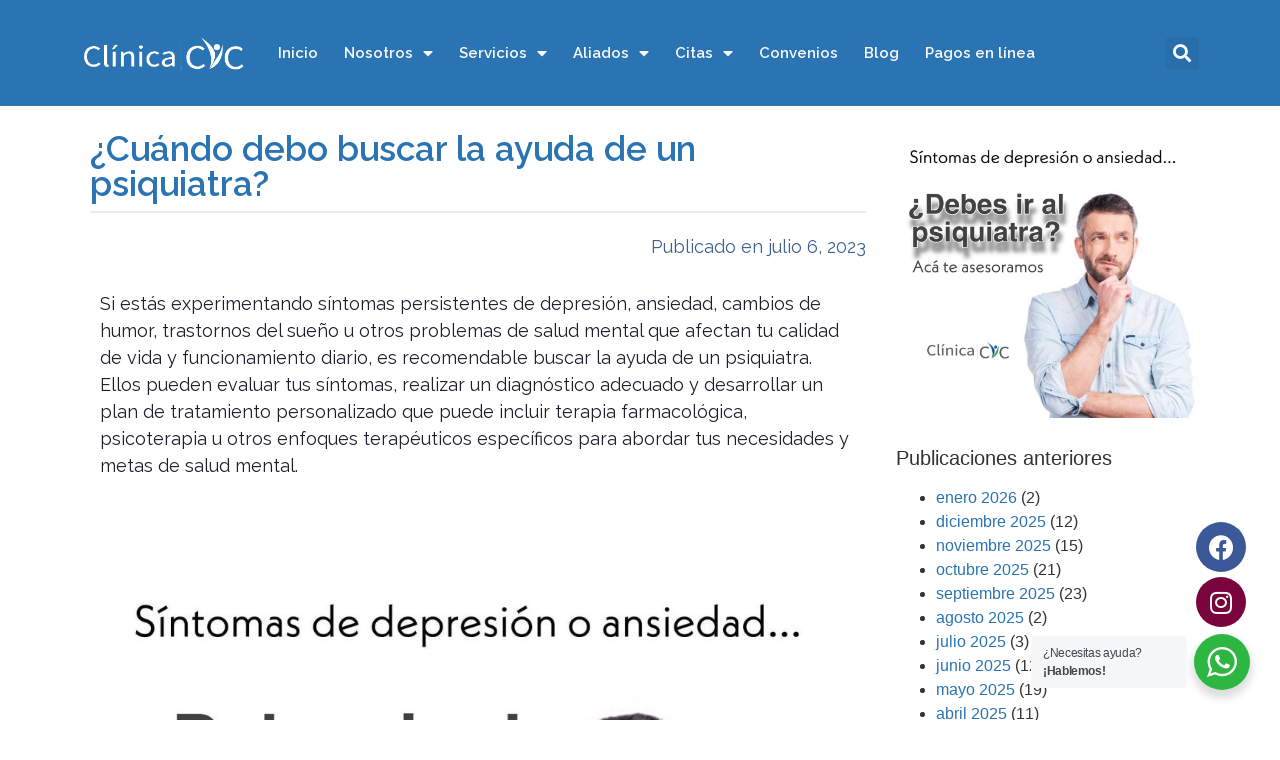

--- FILE ---
content_type: text/html; charset=UTF-8
request_url: https://clinicacic.com/cuando-debo-buscar-la-ayuda-de-un-psiquiatra/
body_size: 38976
content:
<!doctype html>
<html lang="es"
	prefix="og: https://ogp.me/ns#"  itemscope itemtype="https://schema.org/BlogPosting">
<head>
	<meta charset="UTF-8">
		<meta name="viewport" content="width=device-width, initial-scale=1">
	<link rel="profile" href="http://gmpg.org/xfn/11">
	<title>¿Cuándo debo buscar la ayuda de un psiquiatra? - Centro de Vacunación en Medellín - Clínica CIC - Consulta Médica Especializada</title>

		<!-- All in One SEO Pro 4.1.1 -->
		<meta name="description" content="Si estás experimentando síntomas persistentes de depresión, ansiedad, cambios de humor, trastornos del sueño u otros problemas de salud mental que afectan tu calidad de vida y funcionamiento diario, es recomendable buscar la ayuda de un psiquiatra. Ellos pueden evaluar tus síntomas, realizar un diagnóstico adecuado y desarrollar un plan de tratamiento personalizado que puede […]"/>
		<link rel="canonical" href="https://clinicacic.com/cuando-debo-buscar-la-ayuda-de-un-psiquiatra/" />
		<meta property="og:site_name" content="Centro de Vacunación en Medellín - Clínica CIC - Consulta Médica Especializada - Clínica CIC - Centro de Vacunación en Medellín. Servicio de Consulta Externa y Unidad de DermoEstética" />
		<meta property="og:type" content="article" />
		<meta property="og:title" content="¿Cuándo debo buscar la ayuda de un psiquiatra? - Centro de Vacunación en Medellín - Clínica CIC - Consulta Médica Especializada" />
		<meta property="og:description" content="Si estás experimentando síntomas persistentes de depresión, ansiedad, cambios de humor, trastornos del sueño u otros problemas de salud mental que afectan tu calidad de vida y funcionamiento diario, es recomendable buscar la ayuda de un psiquiatra. Ellos pueden evaluar tus síntomas, realizar un diagnóstico adecuado y desarrollar un plan de tratamiento personalizado que puede […]" />
		<meta property="og:url" content="https://clinicacic.com/cuando-debo-buscar-la-ayuda-de-un-psiquiatra/" />
		<meta property="og:image" content="https://clinicacic.com/wp-content/uploads/2021/03/logo.png" />
		<meta property="og:image:secure_url" content="https://clinicacic.com/wp-content/uploads/2021/03/logo.png" />
		<meta property="og:image:width" content="522" />
		<meta property="og:image:height" content="109" />
		<meta property="article:published_time" content="2023-07-06T18:58:00Z" />
		<meta property="article:modified_time" content="2025-08-21T20:02:37Z" />
		<meta name="twitter:card" content="summary" />
		<meta name="twitter:domain" content="clinicacic.com" />
		<meta name="twitter:title" content="¿Cuándo debo buscar la ayuda de un psiquiatra? - Centro de Vacunación en Medellín - Clínica CIC - Consulta Médica Especializada" />
		<meta name="twitter:description" content="Si estás experimentando síntomas persistentes de depresión, ansiedad, cambios de humor, trastornos del sueño u otros problemas de salud mental que afectan tu calidad de vida y funcionamiento diario, es recomendable buscar la ayuda de un psiquiatra. Ellos pueden evaluar tus síntomas, realizar un diagnóstico adecuado y desarrollar un plan de tratamiento personalizado que puede […]" />
		<meta name="twitter:image" content="https://clinicacic.com/wp-content/uploads/2021/03/logo.png" />
		<script type="application/ld+json" class="aioseo-schema">
			{"@context":"https:\/\/schema.org","@graph":[{"@type":"WebSite","@id":"https:\/\/clinicacic.com\/#website","url":"https:\/\/clinicacic.com\/","name":"Centro de Vacunaci\u00f3n en Medell\u00edn - Cl\u00ednica CIC - Consulta M\u00e9dica Especializada","description":"Cl\u00ednica CIC - Centro de Vacunaci\u00f3n en Medell\u00edn. Servicio de Consulta Externa y Unidad de DermoEst\u00e9tica","publisher":{"@id":"https:\/\/clinicacic.com\/#organization"}},{"@type":"Organization","@id":"https:\/\/clinicacic.com\/#organization","name":"Cl\u00ednica CIC","url":"https:\/\/clinicacic.com\/","logo":{"@type":"ImageObject","@id":"https:\/\/clinicacic.com\/#organizationLogo","url":"https:\/\/clinicacic.com\/wp-content\/uploads\/2021\/03\/logo.png","width":"522","height":"109","caption":"Logo Clinica Cic"},"image":{"@id":"https:\/\/clinicacic.com\/#organizationLogo"},"contactPoint":{"@type":"ContactPoint","telephone":"+576043124170","contactType":"Customer Support"}},{"@type":"BreadcrumbList","@id":"https:\/\/clinicacic.com\/cuando-debo-buscar-la-ayuda-de-un-psiquiatra\/#breadcrumblist","itemListElement":[{"@type":"ListItem","@id":"https:\/\/clinicacic.com\/#listItem","position":"1","item":{"@id":"https:\/\/clinicacic.com\/#item","name":"Home","description":"Previous Next Previous Next \u00a1Promociones DEL MES! Nuestros servicios En la IPS Cl\u00ednica CIC ofrecemos servicios de medicina especializada, ayudas diagn\u00f3sticas, aplicaci\u00f3n de medicamentos, terapia respiratoria, vacunaci\u00f3n, medicina est\u00e9tica y m\u00e1s. Solicite su cita con m\u00e9dico general, especialista, psicolog\u00eda o nutrici\u00f3n. Solicite su cita para vacunaci\u00f3n en la sede o a domicilio. Novedades Recuerda vacunarte [\u2026]","url":"https:\/\/clinicacic.com\/"},"nextItem":"https:\/\/clinicacic.com\/cuando-debo-buscar-la-ayuda-de-un-psiquiatra\/#listItem"},{"@type":"ListItem","@id":"https:\/\/clinicacic.com\/cuando-debo-buscar-la-ayuda-de-un-psiquiatra\/#listItem","position":"2","item":{"@id":"https:\/\/clinicacic.com\/cuando-debo-buscar-la-ayuda-de-un-psiquiatra\/#item","name":"\u00bfCu\u00e1ndo debo buscar la ayuda de un psiquiatra?","description":"Si est\u00e1s experimentando s\u00edntomas persistentes de depresi\u00f3n, ansiedad, cambios de humor, trastornos del sue\u00f1o u otros problemas de salud mental que afectan tu calidad de vida y funcionamiento diario, es recomendable buscar la ayuda de un psiquiatra. Ellos pueden evaluar tus s\u00edntomas, realizar un diagn\u00f3stico adecuado y desarrollar un plan de tratamiento personalizado que puede [\u2026]","url":"https:\/\/clinicacic.com\/cuando-debo-buscar-la-ayuda-de-un-psiquiatra\/"},"previousItem":"https:\/\/clinicacic.com\/#listItem"}]},{"@type":"Person","@id":"https:\/\/clinicacic.com\/author\/fundacioncic\/#author","url":"https:\/\/clinicacic.com\/author\/fundacioncic\/","name":"Fundacion CIC S.A.S.","image":{"@type":"ImageObject","@id":"https:\/\/clinicacic.com\/cuando-debo-buscar-la-ayuda-de-un-psiquiatra\/#authorImage","url":"https:\/\/secure.gravatar.com\/avatar\/8070de60397594412b98dab162ea597e?s=96&d=mm&r=g","width":"96","height":"96","caption":"Fundacion CIC S.A.S."}},{"@type":"WebPage","@id":"https:\/\/clinicacic.com\/cuando-debo-buscar-la-ayuda-de-un-psiquiatra\/#webpage","url":"https:\/\/clinicacic.com\/cuando-debo-buscar-la-ayuda-de-un-psiquiatra\/","name":"\u00bfCu\u00e1ndo debo buscar la ayuda de un psiquiatra? - Centro de Vacunaci\u00f3n en Medell\u00edn - Cl\u00ednica CIC - Consulta M\u00e9dica Especializada","description":"Si est\u00e1s experimentando s\u00edntomas persistentes de depresi\u00f3n, ansiedad, cambios de humor, trastornos del sue\u00f1o u otros problemas de salud mental que afectan tu calidad de vida y funcionamiento diario, es recomendable buscar la ayuda de un psiquiatra. Ellos pueden evaluar tus s\u00edntomas, realizar un diagn\u00f3stico adecuado y desarrollar un plan de tratamiento personalizado que puede [\u2026]","inLanguage":"es","isPartOf":{"@id":"https:\/\/clinicacic.com\/#website"},"breadcrumb":{"@id":"https:\/\/clinicacic.com\/cuando-debo-buscar-la-ayuda-de-un-psiquiatra\/#breadcrumblist"},"author":"https:\/\/clinicacic.com\/cuando-debo-buscar-la-ayuda-de-un-psiquiatra\/#author","creator":"https:\/\/clinicacic.com\/cuando-debo-buscar-la-ayuda-de-un-psiquiatra\/#author","image":{"@type":"ImageObject","@id":"https:\/\/clinicacic.com\/#mainImage","url":"https:\/\/clinicacic.com\/wp-content\/uploads\/2023\/07\/358165824_1010861090276302_7521981878598857368_n.jpg","width":"1440","height":"1440"},"primaryImageOfPage":{"@id":"https:\/\/clinicacic.com\/cuando-debo-buscar-la-ayuda-de-un-psiquiatra\/#mainImage"},"datePublished":"2023-07-06T18:58:00-05:00","dateModified":"2025-08-21T20:02:37-05:00"},{"@type":"BlogPosting","@id":"https:\/\/clinicacic.com\/cuando-debo-buscar-la-ayuda-de-un-psiquiatra\/#blogposting","name":"\u00bfCu\u00e1ndo debo buscar la ayuda de un psiquiatra? - Centro de Vacunaci\u00f3n en Medell\u00edn - Cl\u00ednica CIC - Consulta M\u00e9dica Especializada","description":"Si est\u00e1s experimentando s\u00edntomas persistentes de depresi\u00f3n, ansiedad, cambios de humor, trastornos del sue\u00f1o u otros problemas de salud mental que afectan tu calidad de vida y funcionamiento diario, es recomendable buscar la ayuda de un psiquiatra. Ellos pueden evaluar tus s\u00edntomas, realizar un diagn\u00f3stico adecuado y desarrollar un plan de tratamiento personalizado que puede [\u2026]","headline":"\u00bfCu\u00e1ndo debo buscar la ayuda de un psiquiatra?","author":{"@id":"https:\/\/clinicacic.com\/author\/fundacioncic\/#author"},"publisher":{"@id":"https:\/\/clinicacic.com\/#organization"},"datePublished":"2023-07-06T18:58:00-05:00","dateModified":"2025-08-21T20:02:37-05:00","articleSection":"Actualidad, cic, clinica cic, clinica cic medellin, psiquiatra cerca de mi, psiquiatras particulares, psiquiatras particulares medell\u00edn, psiquiatr\u00eda, psiquiatria medellin","mainEntityOfPage":{"@id":"https:\/\/clinicacic.com\/cuando-debo-buscar-la-ayuda-de-un-psiquiatra\/#webpage"},"isPartOf":{"@id":"https:\/\/clinicacic.com\/cuando-debo-buscar-la-ayuda-de-un-psiquiatra\/#webpage"},"image":{"@type":"ImageObject","@id":"https:\/\/clinicacic.com\/#articleImage","url":"https:\/\/clinicacic.com\/wp-content\/uploads\/2023\/07\/358165824_1010861090276302_7521981878598857368_n.jpg","width":"1440","height":"1440"}}]}
		</script>
		<!-- All in One SEO Pro -->

<link rel='dns-prefetch' href='//s.w.org' />
<link rel="alternate" type="application/rss+xml" title="Centro de Vacunación en Medellín - Clínica CIC - Consulta Médica Especializada &raquo; Feed" href="https://clinicacic.com/feed/" />
<link rel="alternate" type="application/rss+xml" title="Centro de Vacunación en Medellín - Clínica CIC - Consulta Médica Especializada &raquo; Feed de los comentarios" href="https://clinicacic.com/comments/feed/" />
<link rel="alternate" type="application/rss+xml" title="Centro de Vacunación en Medellín - Clínica CIC - Consulta Médica Especializada &raquo; Comentario ¿Cuándo debo buscar la ayuda de un psiquiatra? del feed" href="https://clinicacic.com/cuando-debo-buscar-la-ayuda-de-un-psiquiatra/feed/" />
		<script type="text/javascript">
			window._wpemojiSettings = {"baseUrl":"https:\/\/s.w.org\/images\/core\/emoji\/13.0.1\/72x72\/","ext":".png","svgUrl":"https:\/\/s.w.org\/images\/core\/emoji\/13.0.1\/svg\/","svgExt":".svg","source":{"concatemoji":"https:\/\/clinicacic.com\/wp-includes\/js\/wp-emoji-release.min.js?ver=5.7.14"}};
			!function(e,a,t){var n,r,o,i=a.createElement("canvas"),p=i.getContext&&i.getContext("2d");function s(e,t){var a=String.fromCharCode;p.clearRect(0,0,i.width,i.height),p.fillText(a.apply(this,e),0,0);e=i.toDataURL();return p.clearRect(0,0,i.width,i.height),p.fillText(a.apply(this,t),0,0),e===i.toDataURL()}function c(e){var t=a.createElement("script");t.src=e,t.defer=t.type="text/javascript",a.getElementsByTagName("head")[0].appendChild(t)}for(o=Array("flag","emoji"),t.supports={everything:!0,everythingExceptFlag:!0},r=0;r<o.length;r++)t.supports[o[r]]=function(e){if(!p||!p.fillText)return!1;switch(p.textBaseline="top",p.font="600 32px Arial",e){case"flag":return s([127987,65039,8205,9895,65039],[127987,65039,8203,9895,65039])?!1:!s([55356,56826,55356,56819],[55356,56826,8203,55356,56819])&&!s([55356,57332,56128,56423,56128,56418,56128,56421,56128,56430,56128,56423,56128,56447],[55356,57332,8203,56128,56423,8203,56128,56418,8203,56128,56421,8203,56128,56430,8203,56128,56423,8203,56128,56447]);case"emoji":return!s([55357,56424,8205,55356,57212],[55357,56424,8203,55356,57212])}return!1}(o[r]),t.supports.everything=t.supports.everything&&t.supports[o[r]],"flag"!==o[r]&&(t.supports.everythingExceptFlag=t.supports.everythingExceptFlag&&t.supports[o[r]]);t.supports.everythingExceptFlag=t.supports.everythingExceptFlag&&!t.supports.flag,t.DOMReady=!1,t.readyCallback=function(){t.DOMReady=!0},t.supports.everything||(n=function(){t.readyCallback()},a.addEventListener?(a.addEventListener("DOMContentLoaded",n,!1),e.addEventListener("load",n,!1)):(e.attachEvent("onload",n),a.attachEvent("onreadystatechange",function(){"complete"===a.readyState&&t.readyCallback()})),(n=t.source||{}).concatemoji?c(n.concatemoji):n.wpemoji&&n.twemoji&&(c(n.twemoji),c(n.wpemoji)))}(window,document,window._wpemojiSettings);
		</script>
		<style type="text/css">
img.wp-smiley,
img.emoji {
	display: inline !important;
	border: none !important;
	box-shadow: none !important;
	height: 1em !important;
	width: 1em !important;
	margin: 0 .07em !important;
	vertical-align: -0.1em !important;
	background: none !important;
	padding: 0 !important;
}
</style>
	<link rel='stylesheet' id='wp-block-library-css'  href='https://clinicacic.com/wp-includes/css/dist/block-library/style.min.css?ver=5.7.14' type='text/css' media='all' />
<link rel='stylesheet' id='nta-css-popup-css'  href='https://clinicacic.com/wp-content/plugins/wp-whatsapp/assets/css/style.css?ver=5.7.14' type='text/css' media='all' />
<link rel='stylesheet' id='cool-tag-cloud-css'  href='https://clinicacic.com/wp-content/plugins/cool-tag-cloud/inc/cool-tag-cloud.css?ver=2.25' type='text/css' media='all' />
<link rel='stylesheet' id='marvy-custom-css'  href='https://clinicacic.com/wp-content/plugins/marvy-animation-addons-for-elementor-lite/elementor/assets/css/marvy-custom.css?ver=1.7.2.2' type='text/css' media='all' />
<link rel='stylesheet' id='url-shortify-css'  href='https://clinicacic.com/wp-content/plugins/url-shortify/lite/dist/styles/url-shortify.css?ver=1.10.5.1' type='text/css' media='all' />
<link rel='stylesheet' id='hello-elementor-css'  href='https://clinicacic.com/wp-content/themes/hello-elementor/style.min.css?ver=2.3.1' type='text/css' media='all' />
<link rel='stylesheet' id='hello-elementor-theme-style-css'  href='https://clinicacic.com/wp-content/themes/hello-elementor/theme.min.css?ver=2.3.1' type='text/css' media='all' />
<link rel='stylesheet' id='elementor-animations-css'  href='https://clinicacic.com/wp-content/plugins/elementor/assets/lib/animations/animations.min.css?ver=3.2.3' type='text/css' media='all' />
<link rel='stylesheet' id='elementor-frontend-css'  href='https://clinicacic.com/wp-content/plugins/elementor/assets/css/frontend.min.css?ver=3.2.3' type='text/css' media='all' />
<style id='elementor-frontend-inline-css' type='text/css'>
@font-face{font-family:eicons;src:url(https://clinicacic.com/wp-content/plugins/elementor/assets/lib/eicons/fonts/eicons.eot?5.10.0);src:url(https://clinicacic.com/wp-content/plugins/elementor/assets/lib/eicons/fonts/eicons.eot?5.10.0#iefix) format("embedded-opentype"),url(https://clinicacic.com/wp-content/plugins/elementor/assets/lib/eicons/fonts/eicons.woff2?5.10.0) format("woff2"),url(https://clinicacic.com/wp-content/plugins/elementor/assets/lib/eicons/fonts/eicons.woff?5.10.0) format("woff"),url(https://clinicacic.com/wp-content/plugins/elementor/assets/lib/eicons/fonts/eicons.ttf?5.10.0) format("truetype"),url(https://clinicacic.com/wp-content/plugins/elementor/assets/lib/eicons/fonts/eicons.svg?5.10.0#eicon) format("svg");font-weight:400;font-style:normal}
</style>
<link rel='stylesheet' id='elementor-post-8-css'  href='https://clinicacic.com/wp-content/uploads/elementor/css/post-8.css?ver=1745331885' type='text/css' media='all' />
<link rel='stylesheet' id='elementor-pro-css'  href='https://clinicacic.com/wp-content/plugins/elementor-pro/assets/css/frontend.min.css?ver=3.2.2' type='text/css' media='all' />
<link rel='stylesheet' id='font-awesome-5-all-css'  href='https://clinicacic.com/wp-content/plugins/elementor/assets/lib/font-awesome/css/all.min.css?ver=3.2.3' type='text/css' media='all' />
<link rel='stylesheet' id='font-awesome-4-shim-css'  href='https://clinicacic.com/wp-content/plugins/elementor/assets/lib/font-awesome/css/v4-shims.min.css?ver=3.2.3' type='text/css' media='all' />
<link rel='stylesheet' id='elementor-global-css'  href='https://clinicacic.com/wp-content/uploads/elementor/css/global.css?ver=1745331885' type='text/css' media='all' />
<link rel='stylesheet' id='elementor-post-7739-css'  href='https://clinicacic.com/wp-content/uploads/elementor/css/post-7739.css?ver=1767409743' type='text/css' media='all' />
<link rel='stylesheet' id='elementor-post-9-css'  href='https://clinicacic.com/wp-content/uploads/elementor/css/post-9.css?ver=1745331886' type='text/css' media='all' />
<link rel='stylesheet' id='elementor-post-49-css'  href='https://clinicacic.com/wp-content/uploads/elementor/css/post-49.css?ver=1756926723' type='text/css' media='all' />
<link rel='stylesheet' id='elementor-post-646-css'  href='https://clinicacic.com/wp-content/uploads/elementor/css/post-646.css?ver=1745331886' type='text/css' media='all' />
<link rel='stylesheet' id='google-fonts-1-css'  href='https://fonts.googleapis.com/css?family=Raleway%3A100%2C100italic%2C200%2C200italic%2C300%2C300italic%2C400%2C400italic%2C500%2C500italic%2C600%2C600italic%2C700%2C700italic%2C800%2C800italic%2C900%2C900italic%7CPassion+One%3A100%2C100italic%2C200%2C200italic%2C300%2C300italic%2C400%2C400italic%2C500%2C500italic%2C600%2C600italic%2C700%2C700italic%2C800%2C800italic%2C900%2C900italic%7CPoppins%3A100%2C100italic%2C200%2C200italic%2C300%2C300italic%2C400%2C400italic%2C500%2C500italic%2C600%2C600italic%2C700%2C700italic%2C800%2C800italic%2C900%2C900italic%7CEncode+Sans%3A100%2C100italic%2C200%2C200italic%2C300%2C300italic%2C400%2C400italic%2C500%2C500italic%2C600%2C600italic%2C700%2C700italic%2C800%2C800italic%2C900%2C900italic&#038;display=auto&#038;ver=5.7.14' type='text/css' media='all' />
<link rel='stylesheet' id='elementor-icons-shared-0-css'  href='https://clinicacic.com/wp-content/plugins/elementor/assets/lib/font-awesome/css/fontawesome.min.css?ver=5.15.1' type='text/css' media='all' />
<link rel='stylesheet' id='elementor-icons-fa-brands-css'  href='https://clinicacic.com/wp-content/plugins/elementor/assets/lib/font-awesome/css/brands.min.css?ver=5.15.1' type='text/css' media='all' />
<link rel='stylesheet' id='elementor-icons-fa-solid-css'  href='https://clinicacic.com/wp-content/plugins/elementor/assets/lib/font-awesome/css/solid.min.css?ver=5.15.1' type='text/css' media='all' />
<script type='text/javascript' src='https://clinicacic.com/wp-includes/js/jquery/jquery.min.js?ver=3.5.1' id='jquery-core-js'></script>
<script type='text/javascript' src='https://clinicacic.com/wp-includes/js/jquery/jquery-migrate.min.js?ver=3.3.2' id='jquery-migrate-js'></script>
<script type='text/javascript' id='url-shortify-js-extra'>
/* <![CDATA[ */
var usParams = {"ajaxurl":"https:\/\/clinicacic.com\/wp-admin\/admin-ajax.php"};
/* ]]> */
</script>
<script type='text/javascript' src='https://clinicacic.com/wp-content/plugins/url-shortify/lite/dist/scripts/url-shortify.js?ver=1.10.5.1' id='url-shortify-js'></script>
<script type='text/javascript' src='https://clinicacic.com/wp-content/plugins/elementor/assets/lib/font-awesome/js/v4-shims.min.js?ver=3.2.3' id='font-awesome-4-shim-js'></script>

<!-- OG: 3.1.9 -->
<meta property="og:image" content="https://clinicacic.com/wp-content/uploads/2023/07/358165824_1010861090276302_7521981878598857368_n.jpg" /><meta property="og:image:secure_url" content="https://clinicacic.com/wp-content/uploads/2023/07/358165824_1010861090276302_7521981878598857368_n.jpg" /><meta property="og:image:width" content="1440" /><meta property="og:image:height" content="1440" /><meta property="og:image:alt" content="358165824_1010861090276302_7521981878598857368_n" /><meta property="og:image:type" content="image/jpeg" /><meta property="og:description" content="Si estás experimentando síntomas persistentes de depresión, ansiedad, cambios de humor, trastornos del sueño u otros problemas de salud mental que afectan tu calidad de vida y funcionamiento diario, es recomendable buscar la ayuda de un psiquiatra. Ellos pueden evaluar tus síntomas, realizar un diagnóstico adecuado y desarrollar un plan de tratamiento personalizado que puede..." /><meta property="og:type" content="article" /><meta property="og:locale" content="es" /><meta property="og:site_name" content="Centro de Vacunación en Medellín - Clínica CIC - Consulta Médica Especializada" /><meta property="og:title" content="¿Cuándo debo buscar la ayuda de un psiquiatra?" /><meta property="og:url" content="https://clinicacic.com/cuando-debo-buscar-la-ayuda-de-un-psiquiatra/" /><meta property="og:updated_time" content="2025-08-21T15:02:37-05:00" />
<meta property="article:tag" content="cic" /><meta property="article:tag" content="clinica cic" /><meta property="article:tag" content="clinica cic medellin" /><meta property="article:tag" content="psiquiatra cerca de mi" /><meta property="article:tag" content="psiquiatras particulares" /><meta property="article:tag" content="psiquiatras particulares medellín" /><meta property="article:tag" content="psiquiatría" /><meta property="article:tag" content="psiquiatria medellin" /><meta property="article:published_time" content="2023-07-06T18:58:00+00:00" /><meta property="article:modified_time" content="2025-08-21T20:02:37+00:00" /><meta property="article:section" content="Actualidad" /><meta property="article:author:first_name" content="Fundacion CIC S.A.S." /><meta property="article:author:username" content="Fundacion CIC S.A.S." />
<meta property="twitter:partner" content="ogwp" /><meta property="twitter:card" content="summary_large_image" /><meta property="twitter:image" content="https://clinicacic.com/wp-content/uploads/2023/07/358165824_1010861090276302_7521981878598857368_n.jpg" /><meta property="twitter:image:alt" content="358165824_1010861090276302_7521981878598857368_n" /><meta property="twitter:title" content="¿Cuándo debo buscar la ayuda de un psiquiatra?" /><meta property="twitter:description" content="Si estás experimentando síntomas persistentes de depresión, ansiedad, cambios de humor, trastornos del sueño u otros problemas de salud mental que afectan tu calidad de vida y funcionamiento..." /><meta property="twitter:url" content="https://clinicacic.com/cuando-debo-buscar-la-ayuda-de-un-psiquiatra/" />
<meta itemprop="image" content="https://clinicacic.com/wp-content/uploads/2023/07/358165824_1010861090276302_7521981878598857368_n.jpg" /><meta itemprop="name" content="¿Cuándo debo buscar la ayuda de un psiquiatra?" /><meta itemprop="headline" content="¿Cuándo debo buscar la ayuda de un psiquiatra?" /><meta itemprop="description" content="Si estás experimentando síntomas persistentes de depresión, ansiedad, cambios de humor, trastornos del sueño u otros problemas de salud mental que afectan tu calidad de vida y funcionamiento diario, es recomendable buscar la ayuda de un psiquiatra. Ellos pueden evaluar tus síntomas, realizar un diagnóstico adecuado y desarrollar un plan de tratamiento personalizado que puede..." /><meta itemprop="datePublished" content="2023-07-06" /><meta itemprop="dateModified" content="2025-08-21T20:02:37+00:00" /><meta itemprop="author" content="Fundacion CIC S.A.S." />
<meta property="profile:first_name" content="Fundacion CIC S.A.S." /><meta property="profile:username" content="Fundacion CIC S.A.S." />
<!-- /OG -->

<link rel="https://api.w.org/" href="https://clinicacic.com/wp-json/" /><link rel="alternate" type="application/json" href="https://clinicacic.com/wp-json/wp/v2/posts/7739" /><link rel="EditURI" type="application/rsd+xml" title="RSD" href="https://clinicacic.com/xmlrpc.php?rsd" />
<link rel="wlwmanifest" type="application/wlwmanifest+xml" href="https://clinicacic.com/wp-includes/wlwmanifest.xml" /> 
<meta name="generator" content="WordPress 5.7.14" />
<link rel='shortlink' href='https://clinicacic.com/?p=7739' />
<link rel="alternate" type="application/json+oembed" href="https://clinicacic.com/wp-json/oembed/1.0/embed?url=https%3A%2F%2Fclinicacic.com%2Fcuando-debo-buscar-la-ayuda-de-un-psiquiatra%2F" />
<link rel="alternate" type="text/xml+oembed" href="https://clinicacic.com/wp-json/oembed/1.0/embed?url=https%3A%2F%2Fclinicacic.com%2Fcuando-debo-buscar-la-ayuda-de-un-psiquiatra%2F&#038;format=xml" />
	<script type="text/javascript" >
		function wpmautic_send(){
			if ('undefined' === typeof mt) {
				if (console !== undefined) {
					console.warn('WPMautic: mt not defined. Did you load mtc.js ?');
				}
				return false;
			}
			// Add the mt('send', 'pageview') script with optional tracking attributes.
			mt('send', 'pageview');
		}

			(function(w,d,t,u,n,a,m){w['MauticTrackingObject']=n;
			w[n]=w[n]||function(){(w[n].q=w[n].q||[]).push(arguments)},a=d.createElement(t),
			m=d.getElementsByTagName(t)[0];a.async=1;a.src=u;m.parentNode.insertBefore(a,m)
		})(window,document,'script','https://mailing.clinicacic.com/mtc.js','mt');

		wpmautic_send();
			</script>
	<!-- Google Tag Manager -->
<script>(function(w,d,s,l,i){w[l]=w[l]||[];w[l].push({'gtm.start':
new Date().getTime(),event:'gtm.js'});var f=d.getElementsByTagName(s)[0],
j=d.createElement(s),dl=l!='dataLayer'?'&l='+l:'';j.async=true;j.src=
'https://www.googletagmanager.com/gtm.js?id='+i+dl;f.parentNode.insertBefore(j,f);
})(window,document,'script','dataLayer','GTM-568C5RH9');</script>
<!-- End Google Tag Manager --><link rel="icon" href="https://clinicacic.com/wp-content/uploads/2021/12/cropped-Logo-Centro-CIC-32x32.png" sizes="32x32" />
<link rel="icon" href="https://clinicacic.com/wp-content/uploads/2021/12/cropped-Logo-Centro-CIC-192x192.png" sizes="192x192" />
<link rel="apple-touch-icon" href="https://clinicacic.com/wp-content/uploads/2021/12/cropped-Logo-Centro-CIC-180x180.png" />
<meta name="msapplication-TileImage" content="https://clinicacic.com/wp-content/uploads/2021/12/cropped-Logo-Centro-CIC-270x270.png" />
<style>.shorten_url { 
	   padding: 10px 10px 10px 10px ; 
	   border: 1px solid #AAAAAA ; 
	   background-color: #EEEEEE ;
}</style>		<style type="text/css" id="wp-custom-css">
			

/** Start Block Kit CSS: 136-3-fc37602abad173a9d9d95d89bbe6bb80 **/

.envato-block__preview{overflow: visible !important;}

/** End Block Kit CSS: 136-3-fc37602abad173a9d9d95d89bbe6bb80 **/

		</style>
		</head>
<body class="post-template-default single single-post postid-7739 single-format-standard elementor-beta elementor-default elementor-kit-8 elementor-page elementor-page-7739 elementor-page-646">
<!-- Google Tag Manager (noscript) -->
<noscript><iframe src="https://www.googletagmanager.com/ns.html?id=GTM-568C5RH9"
height="0" width="0" style="display:none;visibility:hidden"></iframe></noscript>
<!-- End Google Tag Manager (noscript) -->



                <script>
                var marvyScript = {"pluginsUrl":"https:\/\/clinicacic.com\/wp-content\/plugins\/marvy-animation-addons-for-elementor-lite\/elementor\/","color":{"system_colors":[{"_id":"primary","title":"Principal","color":"#2A74B3"},{"_id":"secondary","title":"Secundario","color":"#3E608F"},{"_id":"text","title":"Texto","color":"#1C1E2B"},{"_id":"accent","title":"\u00c9nfasis I","color":"#11143E"}],"custom_colors":[{"_id":"61f0d4f","title":"Blanco contraste texto","color":"#F8F8F8"},{"_id":"4b8e154","title":"Fondo color","color":"#35343E"},{"_id":"918d880","title":"Fondo negro","color":"#23292C"},{"_id":"139c2ad","title":"Verde WhatsApp","color":"#01C10F"},{"_id":"807da95","title":"Borde suave","color":"#F0EBEB"},{"_id":"35c24c4","title":"\u00c9nfasis II","color":"#8BC63E"},{"_id":"32a5d68","title":"Azul marino claro","color":"#9BF1F8"},{"_id":"6eef4d2","title":"Azul marino oscuro","color":"#2A74B3"},{"_id":"28c9a85","title":"Naranja","color":"#F1AD22"},{"_id":"b30c2b5","title":"Blanco real","color":"#FFFFFF"},{"_id":"0bfe938","title":"Reumatolog\u00eda: Caf\u00e9 ","color":"#BD814F"},{"_id":"8d237c2","title":"Rojo oscuro","color":"#841010"},{"_id":"7515a0d","title":"Morado Virus Sincitial","color":"#783F91"},{"_id":"a2f681e","title":"Morado Oscuro Virus Sincitial","color":"#280F44"}],"system_typography":[{"_id":"primary","title":"Principal","typography_typography":"custom","typography_font_family":"Raleway","typography_font_weight":"600"},{"_id":"secondary","title":"Secundario","typography_typography":"custom","typography_font_family":"Raleway","typography_font_weight":"400"},{"_id":"text","title":"Texto","typography_typography":"custom","typography_font_family":"Raleway","typography_font_weight":"400","typography_font_size":{"unit":"px","size":18,"sizes":[]},"typography_font_size_mobile":{"unit":"px","size":16,"sizes":[]},"typography_font_size_tablet":{"unit":"px","size":18,"sizes":[]}},{"_id":"accent","title":"\u00c9nfasis","typography_typography":"custom","typography_font_family":"Raleway","typography_font_weight":"500","typography_font_size_mobile":{"unit":"px","size":16,"sizes":[]}}],"custom_typography":[{"_id":"66aebd0","title":"Texto negrita","typography_typography":"custom","typography_font_size_tablet":{"unit":"px","size":18,"sizes":[]},"typography_font_weight":"bold","typography_font_size":{"unit":"px","size":18,"sizes":[]},"typography_font_size_mobile":{"unit":"px","size":16,"sizes":[]}},{"typography_typography":"custom","typography_font_family":"Raleway","typography_font_size":{"unit":"px","size":27,"sizes":[]},"typography_font_weight":"600","_id":"c1c9039","title":"Subtitulo blanco, centrado","typography_font_size_mobile":{"unit":"px","size":18,"sizes":[]}},{"typography_typography":"custom","typography_font_family":"Passion One","typography_font_weight":"400","typography_text_transform":"uppercase","_id":"fd58e0e","title":"Subtitulo Landing","typography_font_size":{"unit":"px","size":33,"sizes":[]}},{"typography_typography":"custom","typography_font_size":{"unit":"px","size":36,"sizes":[]},"typography_font_size_tablet":{"unit":"px","size":18,"sizes":[]},"typography_font_size_mobile":{"unit":"px","size":16,"sizes":[]},"typography_font_weight":"bold","_id":"abc6146","title":"T\u00edtulo 2 LP Consulta Externa"},{"typography_typography":"custom","typography_font_family":"Poppins","typography_font_size_mobile":{"unit":"px","size":24,"sizes":[]},"typography_font_weight":"500","_id":"9836648","title":"Pearl-Virus-Sincitial"}],"default_generic_fonts":"Sans-serif","site_name":"Centro de Vacunaci\u00f3n en Medell\u00edn - Cl\u00ednica CIC - Consulta M\u00e9dica Especializada","page_title_selector":"h1.entry-title","activeItemIndex":1,"button_padding":{"unit":"px","top":"11","right":"11","bottom":"11","left":"11","isLinked":true},"__globals__":{"button_background_color":"globals\/colors?id=secondary","h2_color":"globals\/colors?id=primary","h1_color":"globals\/colors?id=primary","h3_color":"globals\/colors?id=accent","link_normal_color":"globals\/colors?id=primary"},"viewport_md":768,"viewport_lg":1025,"h2_typography_typography":"custom","h2_typography_font_size":{"unit":"px","size":30,"sizes":[]},"h1_typography_typography":"custom","h1_typography_font_size":{"unit":"px","size":37,"sizes":[]},"h3_typography_typography":"custom","h3_typography_font_size":{"unit":"px","size":25,"sizes":[]},"h2_typography_font_size_mobile":{"unit":"px","size":30,"sizes":[]},"body_typography_typography":"custom","body_typography_font_size_tablet":{"unit":"px","size":13,"sizes":[]},"custom_css":"\/* Estilos a im\u00e1genes con la clase 'default' *\/\n.default img {\n    box-shadow: rgba(0, 0, 0, 0.5) 0px 0px 10px 0px;\n    border-style: groove;\n    border-width: 0px;\n    border-color: rgba(255, 255, 255, 0.2);\n    border-radius: 15px;\n}\n\n\n.blink_me {\n  animation: blinker 2s linear infinite;\n}\n\n@keyframes blinker {\n  30% {\n    opacity: 0.2;\n  }\n}\n\ndiv.floating-whatsapp img {\n    width: 100px;\n    position: fixed;\n    right: 0;\n    bottom: 0;\n    z-index: 10;\n}\n\n\n\/** Subtitulos *\/\n\ndiv.blog-subtitle-padding h2 {\n    margin-top: 10px;\n    margin-bottom: 15px;\n}\n\ndiv.blog-subtitle-padding h3 {\n    margin-top: 10px;\n    margin-bottom: 10px;\n}\n\n","link_normal_typography_text_decoration":"underline","h1_color":"#2A74B3","h2_color":"#2A74B3","h3_color":"#3B9E50","link_normal_color":"#2A74B3","viewport_mobile":767,"site_description":"Cl\u00ednica CIC - Centro de Vacunaci\u00f3n en Medell\u00edn. Servicio de Consulta Externa y Unidad de DermoEst\u00e9tica","container_width_tablet":{"unit":"px","size":767,"sizes":[]},"viewport_tablet":1024}}                </script>
            		<div data-elementor-type="header" data-elementor-id="9" class="elementor elementor-9 elementor-location-header" data-elementor-settings="[]">
		<div class="elementor-section-wrap">
					<section data-marvy_enable_drop_animation="false" data-marvy_enable_fancy_rotate="false" data-marvy_enable_flying_object="false" data-marvy_enable_ripples_animation="false" data-marvy_enable_waves_animation="false" data-marvy_enable_rings_animation="false" data-marvy_enable_topology_animation="false" data-marvy_enable_gradient_animation="false" data-marvy_enable_snow_animation="false" data-marvy_enable_firework_animation="false" data-marvy_enable_cloud_animation="false" class="elementor-section elementor-top-section elementor-element elementor-element-f61e8ab elementor-section-boxed elementor-section-height-default elementor-section-height-default" data-id="f61e8ab" data-element_type="section" data-settings="{&quot;background_background&quot;:&quot;classic&quot;}">
						<div class="elementor-container elementor-column-gap-default">
					<div class="elementor-column elementor-col-33 elementor-top-column elementor-element elementor-element-97e25e8" data-id="97e25e8" data-element_type="column">
			<div class="elementor-widget-wrap elementor-element-populated">
								<div class="elementor-element elementor-element-a4acedd elementor-widget elementor-widget-image" data-id="a4acedd" data-element_type="widget" data-widget_type="image.default">
				<div class="elementor-widget-container">
																<a href="https://clinicacic.com">
							<img width="600" height="129" src="https://clinicacic.com/wp-content/uploads/2021/03/LOGOS_NEGATIVO_COLORES-SECUNDARIOS-1_.png" class="attachment-full size-full" alt="" loading="lazy" srcset="https://clinicacic.com/wp-content/uploads/2021/03/LOGOS_NEGATIVO_COLORES-SECUNDARIOS-1_.png 600w, https://clinicacic.com/wp-content/uploads/2021/03/LOGOS_NEGATIVO_COLORES-SECUNDARIOS-1_-300x65.png 300w, https://clinicacic.com/wp-content/uploads/2021/03/LOGOS_NEGATIVO_COLORES-SECUNDARIOS-1_-16x3.png 16w" sizes="(max-width: 600px) 100vw, 600px" title="LOGOS_NEGATIVO_COLORES-SECUNDARIOS-(1)_ - Centro de Vacunación en Medellín - Clínica CIC - Consulta Médica Especializada" />								</a>
															</div>
				</div>
					</div>
		</div>
				<div class="elementor-column elementor-col-33 elementor-top-column elementor-element elementor-element-a63037c" data-id="a63037c" data-element_type="column">
			<div class="elementor-widget-wrap elementor-element-populated">
								<div class="elementor-element elementor-element-faa92b0 elementor-nav-menu__align-left elementor-nav-menu__text-align-center elementor-hidden-phone elementor-hidden-tablet elementor-nav-menu--indicator-classic elementor-nav-menu--dropdown-tablet elementor-nav-menu--toggle elementor-nav-menu--burger elementor-widget elementor-widget-nav-menu" data-id="faa92b0" data-element_type="widget" id="menu-movil" data-settings="{&quot;layout&quot;:&quot;horizontal&quot;,&quot;toggle&quot;:&quot;burger&quot;}" data-widget_type="nav-menu.default">
				<div class="elementor-widget-container">
						<nav role="navigation" class="elementor-nav-menu--main elementor-nav-menu__container elementor-nav-menu--layout-horizontal e--pointer-underline e--animation-fade"><ul id="menu-1-faa92b0" class="elementor-nav-menu"><li class="menu-item menu-item-type-post_type menu-item-object-page menu-item-home menu-item-70"><a href="https://clinicacic.com/" class="elementor-item">Inicio</a></li>
<li class="menu-item menu-item-type-post_type menu-item-object-page menu-item-has-children menu-item-1984"><a href="https://clinicacic.com/nosotros/" class="elementor-item">Nosotros</a>
<ul class="sub-menu elementor-nav-menu--dropdown">
	<li class="menu-item menu-item-type-post_type menu-item-object-page menu-item-2160"><a href="https://clinicacic.com/nuestros-especialistas/" class="elementor-sub-item">Especialistas</a></li>
</ul>
</li>
<li class="menu-item menu-item-type-custom menu-item-object-custom menu-item-has-children menu-item-2190"><a href="#" class="elementor-item elementor-item-anchor">Servicios</a>
<ul class="sub-menu elementor-nav-menu--dropdown">
	<li class="menu-item menu-item-type-post_type menu-item-object-page menu-item-has-children menu-item-2192"><a href="https://clinicacic.com/consulta-medica-general-y-especializada/vacunacion/" class="elementor-sub-item">Servicio de Vacunación en Medellín</a>
	<ul class="sub-menu elementor-nav-menu--dropdown">
		<li class="menu-item menu-item-type-custom menu-item-object-custom menu-item-4855"><a href="https://clinicacic.com/consulta-medica-general-y-especializada/vacunacion/" class="elementor-sub-item">Esquemas de vacunación</a></li>
		<li class="menu-item menu-item-type-post_type menu-item-object-page menu-item-3786"><a href="https://clinicacic.com/vacuna-contra-la-fiebre-amarilla/" class="elementor-sub-item">Vacuna contra la Fiebre Amarilla</a></li>
		<li class="menu-item menu-item-type-post_type menu-item-object-page menu-item-3956"><a href="https://clinicacic.com/vacuna-contra-el-neumococo/" class="elementor-sub-item">Vacuna contra el Neumococo</a></li>
		<li class="menu-item menu-item-type-post_type menu-item-object-page menu-item-3788"><a href="https://clinicacic.com/vacunacion-para-la-influenza/" class="elementor-sub-item">Vacuna contra la Influenza</a></li>
		<li class="menu-item menu-item-type-post_type menu-item-object-page menu-item-4077"><a href="https://clinicacic.com/vacuna-contra-la-hepatitis-b/" class="elementor-sub-item">Vacuna contra la Hepatitis B</a></li>
		<li class="menu-item menu-item-type-post_type menu-item-object-page menu-item-4322"><a href="https://clinicacic.com/vacuna-contra-la-varicela/" class="elementor-sub-item">Vacuna contra la Varicela</a></li>
		<li class="menu-item menu-item-type-post_type menu-item-object-page menu-item-3787"><a href="https://clinicacic.com/vacunacion-empresarial-gsk/" class="elementor-sub-item">Vacunación Empresarial GSK</a></li>
		<li class="menu-item menu-item-type-post_type menu-item-object-page menu-item-4637"><a href="https://clinicacic.com/vacuna-contra-el-tetanos-en-medellin/" class="elementor-sub-item">Vacuna contra el Tétanos</a></li>
		<li class="menu-item menu-item-type-post_type menu-item-object-page menu-item-4758"><a href="https://clinicacic.com/vacuna-triple-viral-sarampion-papereas-rubeola/" class="elementor-sub-item">Vacuna Triple Viral – Sarampión, Papereas, Rubéola</a></li>
		<li class="menu-item menu-item-type-post_type menu-item-object-page menu-item-4974"><a href="https://clinicacic.com/vacuna-contra-la-hepatitis-a-en-medellin/" class="elementor-sub-item">Vacuna contra la Hepatitis A</a></li>
		<li class="menu-item menu-item-type-post_type menu-item-object-page menu-item-5018"><a href="https://clinicacic.com/vacuna-contra-la-hepatitis-ab-en-medellin/" class="elementor-sub-item">Vacuna contra la Hepatitis A+B</a></li>
		<li class="menu-item menu-item-type-post_type menu-item-object-page menu-item-5328"><a href="https://clinicacic.com/vacuna-triple-viral-sarampion-paperas-rubeola-y-varicela-en-medellin/" class="elementor-sub-item">Vacuna Triple Viral: Sarampión, Paperas, Rubéola y Varicela</a></li>
	</ul>
</li>
	<li class="menu-item menu-item-type-post_type menu-item-object-page menu-item-has-children menu-item-2191"><a href="https://clinicacic.com/consulta-medica-general-y-especializada/" class="elementor-sub-item">Consulta Médica General y Especializada</a>
	<ul class="sub-menu elementor-nav-menu--dropdown">
		<li class="menu-item menu-item-type-post_type menu-item-object-page menu-item-5300"><a href="https://clinicacic.com/pediatria/" class="elementor-sub-item">Servicio de Consulta Externa de Pediatría</a></li>
		<li class="menu-item menu-item-type-post_type menu-item-object-page menu-item-5369"><a href="https://clinicacic.com/servicio-de-consulta-externa-de-reumatologia-en-medellin/" class="elementor-sub-item">Servicio de Consulta Externa de Reumatología</a></li>
		<li class="menu-item menu-item-type-post_type menu-item-object-page menu-item-5876"><a href="https://clinicacic.com/servicio-de-consulta-externa-de-ginecologia-y-obstetricia-en-medellin/" class="elementor-sub-item">Servicio de Consulta Externa de Ginecología y Obstetricia</a></li>
		<li class="menu-item menu-item-type-post_type menu-item-object-page menu-item-7674"><a href="https://clinicacic.com/servicio-de-consulta-externa-psiquiatria/" class="elementor-sub-item">Servicio de Consulta Externa por Psiquiatría</a></li>
		<li class="menu-item menu-item-type-post_type menu-item-object-page menu-item-7675"><a href="https://clinicacic.com/consultorio-de-neumologia-en-medellin/" class="elementor-sub-item">Servicio de consulta Externa por Neumología</a></li>
		<li class="menu-item menu-item-type-post_type menu-item-object-page menu-item-8286"><a href="https://clinicacic.com/servicio-de-endocrinologia-en-medellin/" class="elementor-sub-item">Servicio de Consulta Externa por Endocrinología</a></li>
	</ul>
</li>
	<li class="menu-item menu-item-type-post_type menu-item-object-page menu-item-has-children menu-item-5411"><a title="Medicina Estética y Dermatología" href="https://clinicacic.com/servicio-de-medicina-estetica-y-dermatologia-en-medellin/" class="elementor-sub-item">Unidad de Dermoestética</a>
	<ul class="sub-menu elementor-nav-menu--dropdown">
		<li class="menu-item menu-item-type-post_type menu-item-object-page menu-item-7298"><a href="https://clinicacic.com/tratamiento-estetico-con-acido-hialuronico-en-medellin/" class="elementor-sub-item">Tratamiento con Ácido Hialurónico</a></li>
		<li class="menu-item menu-item-type-post_type menu-item-object-page menu-item-7315"><a href="https://clinicacic.com/rejuvenecimiento-facial-en-medellin/" class="elementor-sub-item">Rejuvenecimiento facial</a></li>
	</ul>
</li>
	<li class="menu-item menu-item-type-custom menu-item-object-custom menu-item-has-children menu-item-6003"><a href="#" class="elementor-sub-item elementor-item-anchor">Laboratorio Clínico</a>
	<ul class="sub-menu elementor-nav-menu--dropdown">
		<li class="menu-item menu-item-type-post_type menu-item-object-page menu-item-5830"><a href="https://clinicacic.com/preparaciones/" class="elementor-sub-item">Preparaciones para exámenes y procedimientos de laboratorio</a></li>
	</ul>
</li>
</ul>
</li>
<li class="menu-item menu-item-type-custom menu-item-object-custom menu-item-has-children menu-item-1988"><a href="#" class="elementor-item elementor-item-anchor">Aliados</a>
<ul class="sub-menu elementor-nav-menu--dropdown">
	<li class="menu-item menu-item-type-custom menu-item-object-custom menu-item-1989"><a target="_blank" rel="noopener" href="https://centrocic.com" class="elementor-sub-item">Centro de Investigación Clínica</a></li>
	<li class="menu-item menu-item-type-custom menu-item-object-custom menu-item-1990"><a target="_blank" rel="noopener" href="https://vacunamecic.com" class="elementor-sub-item">Vacúname CIC</a></li>
	<li class="menu-item menu-item-type-custom menu-item-object-custom menu-item-1991"><a href="https://jaimerestrepoginecologo.com/" class="elementor-sub-item">Dr. Jaime Restrepo Restrepo</a></li>
</ul>
</li>
<li class="menu-item menu-item-type-custom menu-item-object-custom menu-item-has-children menu-item-2354"><a href="#" class="elementor-item elementor-item-anchor">Citas</a>
<ul class="sub-menu elementor-nav-menu--dropdown">
	<li class="menu-item menu-item-type-post_type menu-item-object-page menu-item-2355"><a href="https://clinicacic.com/citas/" class="elementor-sub-item">Citas con médico general o especialista</a></li>
	<li class="menu-item menu-item-type-post_type menu-item-object-page menu-item-2356"><a href="https://clinicacic.com/citas-de-vacunacion/" class="elementor-sub-item">Citas de Vacunación – Servicio de Vacunación en Medellín</a></li>
</ul>
</li>
<li class="menu-item menu-item-type-post_type menu-item-object-page menu-item-1992"><a href="https://clinicacic.com/convenios/" class="elementor-item">Convenios</a></li>
<li class="menu-item menu-item-type-post_type menu-item-object-page menu-item-2437"><a href="https://clinicacic.com/blog/" class="elementor-item">Blog</a></li>
<li class="menu-item menu-item-type-post_type menu-item-object-page menu-item-2616"><a href="https://clinicacic.com/pago-seguro/" class="elementor-item">Pagos en línea</a></li>
</ul></nav>
					<div class="elementor-menu-toggle" role="button" tabindex="0" aria-label="Menu Toggle" aria-expanded="false">
			<i class="eicon-menu-bar" aria-hidden="true"></i>
			<span class="elementor-screen-only">Menu</span>
		</div>
			<nav class="elementor-nav-menu--dropdown elementor-nav-menu__container" role="navigation" aria-hidden="true"><ul id="menu-2-faa92b0" class="elementor-nav-menu"><li class="menu-item menu-item-type-post_type menu-item-object-page menu-item-home menu-item-70"><a href="https://clinicacic.com/" class="elementor-item">Inicio</a></li>
<li class="menu-item menu-item-type-post_type menu-item-object-page menu-item-has-children menu-item-1984"><a href="https://clinicacic.com/nosotros/" class="elementor-item">Nosotros</a>
<ul class="sub-menu elementor-nav-menu--dropdown">
	<li class="menu-item menu-item-type-post_type menu-item-object-page menu-item-2160"><a href="https://clinicacic.com/nuestros-especialistas/" class="elementor-sub-item">Especialistas</a></li>
</ul>
</li>
<li class="menu-item menu-item-type-custom menu-item-object-custom menu-item-has-children menu-item-2190"><a href="#" class="elementor-item elementor-item-anchor">Servicios</a>
<ul class="sub-menu elementor-nav-menu--dropdown">
	<li class="menu-item menu-item-type-post_type menu-item-object-page menu-item-has-children menu-item-2192"><a href="https://clinicacic.com/consulta-medica-general-y-especializada/vacunacion/" class="elementor-sub-item">Servicio de Vacunación en Medellín</a>
	<ul class="sub-menu elementor-nav-menu--dropdown">
		<li class="menu-item menu-item-type-custom menu-item-object-custom menu-item-4855"><a href="https://clinicacic.com/consulta-medica-general-y-especializada/vacunacion/" class="elementor-sub-item">Esquemas de vacunación</a></li>
		<li class="menu-item menu-item-type-post_type menu-item-object-page menu-item-3786"><a href="https://clinicacic.com/vacuna-contra-la-fiebre-amarilla/" class="elementor-sub-item">Vacuna contra la Fiebre Amarilla</a></li>
		<li class="menu-item menu-item-type-post_type menu-item-object-page menu-item-3956"><a href="https://clinicacic.com/vacuna-contra-el-neumococo/" class="elementor-sub-item">Vacuna contra el Neumococo</a></li>
		<li class="menu-item menu-item-type-post_type menu-item-object-page menu-item-3788"><a href="https://clinicacic.com/vacunacion-para-la-influenza/" class="elementor-sub-item">Vacuna contra la Influenza</a></li>
		<li class="menu-item menu-item-type-post_type menu-item-object-page menu-item-4077"><a href="https://clinicacic.com/vacuna-contra-la-hepatitis-b/" class="elementor-sub-item">Vacuna contra la Hepatitis B</a></li>
		<li class="menu-item menu-item-type-post_type menu-item-object-page menu-item-4322"><a href="https://clinicacic.com/vacuna-contra-la-varicela/" class="elementor-sub-item">Vacuna contra la Varicela</a></li>
		<li class="menu-item menu-item-type-post_type menu-item-object-page menu-item-3787"><a href="https://clinicacic.com/vacunacion-empresarial-gsk/" class="elementor-sub-item">Vacunación Empresarial GSK</a></li>
		<li class="menu-item menu-item-type-post_type menu-item-object-page menu-item-4637"><a href="https://clinicacic.com/vacuna-contra-el-tetanos-en-medellin/" class="elementor-sub-item">Vacuna contra el Tétanos</a></li>
		<li class="menu-item menu-item-type-post_type menu-item-object-page menu-item-4758"><a href="https://clinicacic.com/vacuna-triple-viral-sarampion-papereas-rubeola/" class="elementor-sub-item">Vacuna Triple Viral – Sarampión, Papereas, Rubéola</a></li>
		<li class="menu-item menu-item-type-post_type menu-item-object-page menu-item-4974"><a href="https://clinicacic.com/vacuna-contra-la-hepatitis-a-en-medellin/" class="elementor-sub-item">Vacuna contra la Hepatitis A</a></li>
		<li class="menu-item menu-item-type-post_type menu-item-object-page menu-item-5018"><a href="https://clinicacic.com/vacuna-contra-la-hepatitis-ab-en-medellin/" class="elementor-sub-item">Vacuna contra la Hepatitis A+B</a></li>
		<li class="menu-item menu-item-type-post_type menu-item-object-page menu-item-5328"><a href="https://clinicacic.com/vacuna-triple-viral-sarampion-paperas-rubeola-y-varicela-en-medellin/" class="elementor-sub-item">Vacuna Triple Viral: Sarampión, Paperas, Rubéola y Varicela</a></li>
	</ul>
</li>
	<li class="menu-item menu-item-type-post_type menu-item-object-page menu-item-has-children menu-item-2191"><a href="https://clinicacic.com/consulta-medica-general-y-especializada/" class="elementor-sub-item">Consulta Médica General y Especializada</a>
	<ul class="sub-menu elementor-nav-menu--dropdown">
		<li class="menu-item menu-item-type-post_type menu-item-object-page menu-item-5300"><a href="https://clinicacic.com/pediatria/" class="elementor-sub-item">Servicio de Consulta Externa de Pediatría</a></li>
		<li class="menu-item menu-item-type-post_type menu-item-object-page menu-item-5369"><a href="https://clinicacic.com/servicio-de-consulta-externa-de-reumatologia-en-medellin/" class="elementor-sub-item">Servicio de Consulta Externa de Reumatología</a></li>
		<li class="menu-item menu-item-type-post_type menu-item-object-page menu-item-5876"><a href="https://clinicacic.com/servicio-de-consulta-externa-de-ginecologia-y-obstetricia-en-medellin/" class="elementor-sub-item">Servicio de Consulta Externa de Ginecología y Obstetricia</a></li>
		<li class="menu-item menu-item-type-post_type menu-item-object-page menu-item-7674"><a href="https://clinicacic.com/servicio-de-consulta-externa-psiquiatria/" class="elementor-sub-item">Servicio de Consulta Externa por Psiquiatría</a></li>
		<li class="menu-item menu-item-type-post_type menu-item-object-page menu-item-7675"><a href="https://clinicacic.com/consultorio-de-neumologia-en-medellin/" class="elementor-sub-item">Servicio de consulta Externa por Neumología</a></li>
		<li class="menu-item menu-item-type-post_type menu-item-object-page menu-item-8286"><a href="https://clinicacic.com/servicio-de-endocrinologia-en-medellin/" class="elementor-sub-item">Servicio de Consulta Externa por Endocrinología</a></li>
	</ul>
</li>
	<li class="menu-item menu-item-type-post_type menu-item-object-page menu-item-has-children menu-item-5411"><a title="Medicina Estética y Dermatología" href="https://clinicacic.com/servicio-de-medicina-estetica-y-dermatologia-en-medellin/" class="elementor-sub-item">Unidad de Dermoestética</a>
	<ul class="sub-menu elementor-nav-menu--dropdown">
		<li class="menu-item menu-item-type-post_type menu-item-object-page menu-item-7298"><a href="https://clinicacic.com/tratamiento-estetico-con-acido-hialuronico-en-medellin/" class="elementor-sub-item">Tratamiento con Ácido Hialurónico</a></li>
		<li class="menu-item menu-item-type-post_type menu-item-object-page menu-item-7315"><a href="https://clinicacic.com/rejuvenecimiento-facial-en-medellin/" class="elementor-sub-item">Rejuvenecimiento facial</a></li>
	</ul>
</li>
	<li class="menu-item menu-item-type-custom menu-item-object-custom menu-item-has-children menu-item-6003"><a href="#" class="elementor-sub-item elementor-item-anchor">Laboratorio Clínico</a>
	<ul class="sub-menu elementor-nav-menu--dropdown">
		<li class="menu-item menu-item-type-post_type menu-item-object-page menu-item-5830"><a href="https://clinicacic.com/preparaciones/" class="elementor-sub-item">Preparaciones para exámenes y procedimientos de laboratorio</a></li>
	</ul>
</li>
</ul>
</li>
<li class="menu-item menu-item-type-custom menu-item-object-custom menu-item-has-children menu-item-1988"><a href="#" class="elementor-item elementor-item-anchor">Aliados</a>
<ul class="sub-menu elementor-nav-menu--dropdown">
	<li class="menu-item menu-item-type-custom menu-item-object-custom menu-item-1989"><a target="_blank" rel="noopener" href="https://centrocic.com" class="elementor-sub-item">Centro de Investigación Clínica</a></li>
	<li class="menu-item menu-item-type-custom menu-item-object-custom menu-item-1990"><a target="_blank" rel="noopener" href="https://vacunamecic.com" class="elementor-sub-item">Vacúname CIC</a></li>
	<li class="menu-item menu-item-type-custom menu-item-object-custom menu-item-1991"><a href="https://jaimerestrepoginecologo.com/" class="elementor-sub-item">Dr. Jaime Restrepo Restrepo</a></li>
</ul>
</li>
<li class="menu-item menu-item-type-custom menu-item-object-custom menu-item-has-children menu-item-2354"><a href="#" class="elementor-item elementor-item-anchor">Citas</a>
<ul class="sub-menu elementor-nav-menu--dropdown">
	<li class="menu-item menu-item-type-post_type menu-item-object-page menu-item-2355"><a href="https://clinicacic.com/citas/" class="elementor-sub-item">Citas con médico general o especialista</a></li>
	<li class="menu-item menu-item-type-post_type menu-item-object-page menu-item-2356"><a href="https://clinicacic.com/citas-de-vacunacion/" class="elementor-sub-item">Citas de Vacunación – Servicio de Vacunación en Medellín</a></li>
</ul>
</li>
<li class="menu-item menu-item-type-post_type menu-item-object-page menu-item-1992"><a href="https://clinicacic.com/convenios/" class="elementor-item">Convenios</a></li>
<li class="menu-item menu-item-type-post_type menu-item-object-page menu-item-2437"><a href="https://clinicacic.com/blog/" class="elementor-item">Blog</a></li>
<li class="menu-item menu-item-type-post_type menu-item-object-page menu-item-2616"><a href="https://clinicacic.com/pago-seguro/" class="elementor-item">Pagos en línea</a></li>
</ul></nav>
				</div>
				</div>
				<div class="elementor-element elementor-element-e0e200a elementor-hidden-desktop elementor-view-default elementor-widget elementor-widget-icon" data-id="e0e200a" data-element_type="widget" data-widget_type="icon.default">
				<div class="elementor-widget-container">
					<div class="elementor-icon-wrapper">
			<a class="elementor-icon" href="#elementor-action%3Aaction%3Dpopup%3Aopen%26settings%3DeyJpZCI6IjgwNDYiLCJ0b2dnbGUiOmZhbHNlfQ%3D%3D">
			<i aria-hidden="true" class="fas fa-list"></i>			</a>
		</div>
				</div>
				</div>
					</div>
		</div>
				<div class="elementor-column elementor-col-33 elementor-top-column elementor-element elementor-element-08237e2" data-id="08237e2" data-element_type="column">
			<div class="elementor-widget-wrap elementor-element-populated">
								<div class="elementor-element elementor-element-2df784e elementor-search-form--skin-full_screen elementor-widget elementor-widget-search-form" data-id="2df784e" data-element_type="widget" data-settings="{&quot;skin&quot;:&quot;full_screen&quot;}" data-widget_type="search-form.default">
				<div class="elementor-widget-container">
					<form class="elementor-search-form" role="search" action="https://clinicacic.com" method="get">
									<div class="elementor-search-form__toggle">
				<i aria-hidden="true" class="fas fa-search"></i>				<span class="elementor-screen-only">Search</span>
			</div>
						<div class="elementor-search-form__container">
								<input placeholder="Buscar ..." class="elementor-search-form__input" type="search" name="s" title="Search" value="">
																<div class="dialog-lightbox-close-button dialog-close-button">
					<i class="eicon-close" aria-hidden="true"></i>
					<span class="elementor-screen-only">Close</span>
				</div>
							</div>
		</form>
				</div>
				</div>
					</div>
		</div>
							</div>
		</section>
				</div>
		</div>
		                <script>
                var marvyScript = {"pluginsUrl":"https:\/\/clinicacic.com\/wp-content\/plugins\/marvy-animation-addons-for-elementor-lite\/elementor\/","color":{"system_colors":[{"_id":"primary","title":"Principal","color":"#2A74B3"},{"_id":"secondary","title":"Secundario","color":"#3E608F"},{"_id":"text","title":"Texto","color":"#1C1E2B"},{"_id":"accent","title":"\u00c9nfasis I","color":"#11143E"}],"custom_colors":[{"_id":"61f0d4f","title":"Blanco contraste texto","color":"#F8F8F8"},{"_id":"4b8e154","title":"Fondo color","color":"#35343E"},{"_id":"918d880","title":"Fondo negro","color":"#23292C"},{"_id":"139c2ad","title":"Verde WhatsApp","color":"#01C10F"},{"_id":"807da95","title":"Borde suave","color":"#F0EBEB"},{"_id":"35c24c4","title":"\u00c9nfasis II","color":"#8BC63E"},{"_id":"32a5d68","title":"Azul marino claro","color":"#9BF1F8"},{"_id":"6eef4d2","title":"Azul marino oscuro","color":"#2A74B3"},{"_id":"28c9a85","title":"Naranja","color":"#F1AD22"},{"_id":"b30c2b5","title":"Blanco real","color":"#FFFFFF"},{"_id":"0bfe938","title":"Reumatolog\u00eda: Caf\u00e9 ","color":"#BD814F"},{"_id":"8d237c2","title":"Rojo oscuro","color":"#841010"},{"_id":"7515a0d","title":"Morado Virus Sincitial","color":"#783F91"},{"_id":"a2f681e","title":"Morado Oscuro Virus Sincitial","color":"#280F44"}],"system_typography":[{"_id":"primary","title":"Principal","typography_typography":"custom","typography_font_family":"Raleway","typography_font_weight":"600"},{"_id":"secondary","title":"Secundario","typography_typography":"custom","typography_font_family":"Raleway","typography_font_weight":"400"},{"_id":"text","title":"Texto","typography_typography":"custom","typography_font_family":"Raleway","typography_font_weight":"400","typography_font_size":{"unit":"px","size":18,"sizes":[]},"typography_font_size_mobile":{"unit":"px","size":16,"sizes":[]},"typography_font_size_tablet":{"unit":"px","size":18,"sizes":[]}},{"_id":"accent","title":"\u00c9nfasis","typography_typography":"custom","typography_font_family":"Raleway","typography_font_weight":"500","typography_font_size_mobile":{"unit":"px","size":16,"sizes":[]}}],"custom_typography":[{"_id":"66aebd0","title":"Texto negrita","typography_typography":"custom","typography_font_size_tablet":{"unit":"px","size":18,"sizes":[]},"typography_font_weight":"bold","typography_font_size":{"unit":"px","size":18,"sizes":[]},"typography_font_size_mobile":{"unit":"px","size":16,"sizes":[]}},{"typography_typography":"custom","typography_font_family":"Raleway","typography_font_size":{"unit":"px","size":27,"sizes":[]},"typography_font_weight":"600","_id":"c1c9039","title":"Subtitulo blanco, centrado","typography_font_size_mobile":{"unit":"px","size":18,"sizes":[]}},{"typography_typography":"custom","typography_font_family":"Passion One","typography_font_weight":"400","typography_text_transform":"uppercase","_id":"fd58e0e","title":"Subtitulo Landing","typography_font_size":{"unit":"px","size":33,"sizes":[]}},{"typography_typography":"custom","typography_font_size":{"unit":"px","size":36,"sizes":[]},"typography_font_size_tablet":{"unit":"px","size":18,"sizes":[]},"typography_font_size_mobile":{"unit":"px","size":16,"sizes":[]},"typography_font_weight":"bold","_id":"abc6146","title":"T\u00edtulo 2 LP Consulta Externa"},{"typography_typography":"custom","typography_font_family":"Poppins","typography_font_size_mobile":{"unit":"px","size":24,"sizes":[]},"typography_font_weight":"500","_id":"9836648","title":"Pearl-Virus-Sincitial"}],"default_generic_fonts":"Sans-serif","site_name":"Centro de Vacunaci\u00f3n en Medell\u00edn - Cl\u00ednica CIC - Consulta M\u00e9dica Especializada","page_title_selector":"h1.entry-title","activeItemIndex":1,"button_padding":{"unit":"px","top":"11","right":"11","bottom":"11","left":"11","isLinked":true},"__globals__":{"button_background_color":"globals\/colors?id=secondary","h2_color":"globals\/colors?id=primary","h1_color":"globals\/colors?id=primary","h3_color":"globals\/colors?id=accent","link_normal_color":"globals\/colors?id=primary"},"viewport_md":768,"viewport_lg":1025,"h2_typography_typography":"custom","h2_typography_font_size":{"unit":"px","size":30,"sizes":[]},"h1_typography_typography":"custom","h1_typography_font_size":{"unit":"px","size":37,"sizes":[]},"h3_typography_typography":"custom","h3_typography_font_size":{"unit":"px","size":25,"sizes":[]},"h2_typography_font_size_mobile":{"unit":"px","size":30,"sizes":[]},"body_typography_typography":"custom","body_typography_font_size_tablet":{"unit":"px","size":13,"sizes":[]},"custom_css":"\/* Estilos a im\u00e1genes con la clase 'default' *\/\n.default img {\n    box-shadow: rgba(0, 0, 0, 0.5) 0px 0px 10px 0px;\n    border-style: groove;\n    border-width: 0px;\n    border-color: rgba(255, 255, 255, 0.2);\n    border-radius: 15px;\n}\n\n\n.blink_me {\n  animation: blinker 2s linear infinite;\n}\n\n@keyframes blinker {\n  30% {\n    opacity: 0.2;\n  }\n}\n\ndiv.floating-whatsapp img {\n    width: 100px;\n    position: fixed;\n    right: 0;\n    bottom: 0;\n    z-index: 10;\n}\n\n\n\/** Subtitulos *\/\n\ndiv.blog-subtitle-padding h2 {\n    margin-top: 10px;\n    margin-bottom: 15px;\n}\n\ndiv.blog-subtitle-padding h3 {\n    margin-top: 10px;\n    margin-bottom: 10px;\n}\n\n","link_normal_typography_text_decoration":"underline","h1_color":"#2A74B3","h2_color":"#2A74B3","h3_color":"#3B9E50","link_normal_color":"#2A74B3","viewport_mobile":767,"site_description":"Cl\u00ednica CIC - Centro de Vacunaci\u00f3n en Medell\u00edn. Servicio de Consulta Externa y Unidad de DermoEst\u00e9tica","container_width_tablet":{"unit":"px","size":767,"sizes":[]},"viewport_tablet":1024}}                </script>
            		<div data-elementor-type="single-post" data-elementor-id="646" class="elementor elementor-646 elementor-location-single post-7739 post type-post status-publish format-standard has-post-thumbnail hentry category-actualidad tag-cic tag-clinica-cic tag-clinica-cic-medellin tag-psiquiatra-cerca-de-mi tag-psiquiatras-particulares tag-psiquiatras-particulares-medellin tag-psiquiatria tag-psiquiatria-medellin" data-elementor-settings="[]">
		<div class="elementor-section-wrap">
					<section data-marvy_enable_drop_animation="false" data-marvy_enable_fancy_rotate="false" data-marvy_enable_flying_object="false" data-marvy_enable_ripples_animation="false" data-marvy_enable_waves_animation="false" data-marvy_enable_rings_animation="false" data-marvy_enable_topology_animation="false" data-marvy_enable_gradient_animation="false" data-marvy_enable_snow_animation="false" data-marvy_enable_firework_animation="false" data-marvy_enable_cloud_animation="false" class="elementor-section elementor-top-section elementor-element elementor-element-845ed0c elementor-section-boxed elementor-section-height-default elementor-section-height-default" data-id="845ed0c" data-element_type="section">
						<div class="elementor-container elementor-column-gap-default">
					<div class="elementor-column elementor-col-50 elementor-top-column elementor-element elementor-element-ee099d6" data-id="ee099d6" data-element_type="column">
			<div class="elementor-widget-wrap elementor-element-populated">
								<div class="elementor-element elementor-element-1e0f22e elementor-widget elementor-widget-theme-post-title elementor-page-title elementor-widget-heading" data-id="1e0f22e" data-element_type="widget" data-widget_type="theme-post-title.default">
				<div class="elementor-widget-container">
			<h1 class="elementor-heading-title elementor-size-large">¿Cuándo debo buscar la ayuda de un psiquiatra?</h1>		</div>
				</div>
				<div class="elementor-element elementor-element-0e6450d elementor-align-right elementor-widget elementor-widget-post-info" data-id="0e6450d" data-element_type="widget" data-widget_type="post-info.default">
				<div class="elementor-widget-container">
					<ul class="elementor-icon-list-items elementor-post-info">
					<li class="elementor-icon-list-item elementor-repeater-item-ccac909" itemprop="datePublished">
													<span class="elementor-icon-list-text elementor-post-info__item elementor-post-info__item--type-date">
							<span class="elementor-post-info__item-prefix">Publicado en</span>
										julio 6, 2023					</span>
								</li>
				</ul>
				</div>
				</div>
				<div class="elementor-element elementor-element-615ee36 elementor-widget elementor-widget-theme-post-content" data-id="615ee36" data-element_type="widget" id="contenido-del-post" data-widget_type="theme-post-content.default">
				<div class="elementor-widget-container">
			                <script>
                var marvyScript = {"pluginsUrl":"https:\/\/clinicacic.com\/wp-content\/plugins\/marvy-animation-addons-for-elementor-lite\/elementor\/","color":{"system_colors":[{"_id":"primary","title":"Principal","color":"#2A74B3"},{"_id":"secondary","title":"Secundario","color":"#3E608F"},{"_id":"text","title":"Texto","color":"#1C1E2B"},{"_id":"accent","title":"\u00c9nfasis I","color":"#11143E"}],"custom_colors":[{"_id":"61f0d4f","title":"Blanco contraste texto","color":"#F8F8F8"},{"_id":"4b8e154","title":"Fondo color","color":"#35343E"},{"_id":"918d880","title":"Fondo negro","color":"#23292C"},{"_id":"139c2ad","title":"Verde WhatsApp","color":"#01C10F"},{"_id":"807da95","title":"Borde suave","color":"#F0EBEB"},{"_id":"35c24c4","title":"\u00c9nfasis II","color":"#8BC63E"},{"_id":"32a5d68","title":"Azul marino claro","color":"#9BF1F8"},{"_id":"6eef4d2","title":"Azul marino oscuro","color":"#2A74B3"},{"_id":"28c9a85","title":"Naranja","color":"#F1AD22"},{"_id":"b30c2b5","title":"Blanco real","color":"#FFFFFF"},{"_id":"0bfe938","title":"Reumatolog\u00eda: Caf\u00e9 ","color":"#BD814F"},{"_id":"8d237c2","title":"Rojo oscuro","color":"#841010"},{"_id":"7515a0d","title":"Morado Virus Sincitial","color":"#783F91"},{"_id":"a2f681e","title":"Morado Oscuro Virus Sincitial","color":"#280F44"}],"system_typography":[{"_id":"primary","title":"Principal","typography_typography":"custom","typography_font_family":"Raleway","typography_font_weight":"600"},{"_id":"secondary","title":"Secundario","typography_typography":"custom","typography_font_family":"Raleway","typography_font_weight":"400"},{"_id":"text","title":"Texto","typography_typography":"custom","typography_font_family":"Raleway","typography_font_weight":"400","typography_font_size":{"unit":"px","size":18,"sizes":[]},"typography_font_size_mobile":{"unit":"px","size":16,"sizes":[]},"typography_font_size_tablet":{"unit":"px","size":18,"sizes":[]}},{"_id":"accent","title":"\u00c9nfasis","typography_typography":"custom","typography_font_family":"Raleway","typography_font_weight":"500","typography_font_size_mobile":{"unit":"px","size":16,"sizes":[]}}],"custom_typography":[{"_id":"66aebd0","title":"Texto negrita","typography_typography":"custom","typography_font_size_tablet":{"unit":"px","size":18,"sizes":[]},"typography_font_weight":"bold","typography_font_size":{"unit":"px","size":18,"sizes":[]},"typography_font_size_mobile":{"unit":"px","size":16,"sizes":[]}},{"typography_typography":"custom","typography_font_family":"Raleway","typography_font_size":{"unit":"px","size":27,"sizes":[]},"typography_font_weight":"600","_id":"c1c9039","title":"Subtitulo blanco, centrado","typography_font_size_mobile":{"unit":"px","size":18,"sizes":[]}},{"typography_typography":"custom","typography_font_family":"Passion One","typography_font_weight":"400","typography_text_transform":"uppercase","_id":"fd58e0e","title":"Subtitulo Landing","typography_font_size":{"unit":"px","size":33,"sizes":[]}},{"typography_typography":"custom","typography_font_size":{"unit":"px","size":36,"sizes":[]},"typography_font_size_tablet":{"unit":"px","size":18,"sizes":[]},"typography_font_size_mobile":{"unit":"px","size":16,"sizes":[]},"typography_font_weight":"bold","_id":"abc6146","title":"T\u00edtulo 2 LP Consulta Externa"},{"typography_typography":"custom","typography_font_family":"Poppins","typography_font_size_mobile":{"unit":"px","size":24,"sizes":[]},"typography_font_weight":"500","_id":"9836648","title":"Pearl-Virus-Sincitial"}],"default_generic_fonts":"Sans-serif","site_name":"Centro de Vacunaci\u00f3n en Medell\u00edn - Cl\u00ednica CIC - Consulta M\u00e9dica Especializada","page_title_selector":"h1.entry-title","activeItemIndex":1,"button_padding":{"unit":"px","top":"11","right":"11","bottom":"11","left":"11","isLinked":true},"__globals__":{"button_background_color":"globals\/colors?id=secondary","h2_color":"globals\/colors?id=primary","h1_color":"globals\/colors?id=primary","h3_color":"globals\/colors?id=accent","link_normal_color":"globals\/colors?id=primary"},"viewport_md":768,"viewport_lg":1025,"h2_typography_typography":"custom","h2_typography_font_size":{"unit":"px","size":30,"sizes":[]},"h1_typography_typography":"custom","h1_typography_font_size":{"unit":"px","size":37,"sizes":[]},"h3_typography_typography":"custom","h3_typography_font_size":{"unit":"px","size":25,"sizes":[]},"h2_typography_font_size_mobile":{"unit":"px","size":30,"sizes":[]},"body_typography_typography":"custom","body_typography_font_size_tablet":{"unit":"px","size":13,"sizes":[]},"custom_css":"\/* Estilos a im\u00e1genes con la clase 'default' *\/\n.default img {\n    box-shadow: rgba(0, 0, 0, 0.5) 0px 0px 10px 0px;\n    border-style: groove;\n    border-width: 0px;\n    border-color: rgba(255, 255, 255, 0.2);\n    border-radius: 15px;\n}\n\n\n.blink_me {\n  animation: blinker 2s linear infinite;\n}\n\n@keyframes blinker {\n  30% {\n    opacity: 0.2;\n  }\n}\n\ndiv.floating-whatsapp img {\n    width: 100px;\n    position: fixed;\n    right: 0;\n    bottom: 0;\n    z-index: 10;\n}\n\n\n\/** Subtitulos *\/\n\ndiv.blog-subtitle-padding h2 {\n    margin-top: 10px;\n    margin-bottom: 15px;\n}\n\ndiv.blog-subtitle-padding h3 {\n    margin-top: 10px;\n    margin-bottom: 10px;\n}\n\n","link_normal_typography_text_decoration":"underline","h1_color":"#2A74B3","h2_color":"#2A74B3","h3_color":"#3B9E50","link_normal_color":"#2A74B3","viewport_mobile":767,"site_description":"Cl\u00ednica CIC - Centro de Vacunaci\u00f3n en Medell\u00edn. Servicio de Consulta Externa y Unidad de DermoEst\u00e9tica","container_width_tablet":{"unit":"px","size":767,"sizes":[]},"viewport_tablet":1024}}                </script>
                            <script>
                var marvyScript = {"pluginsUrl":"https:\/\/clinicacic.com\/wp-content\/plugins\/marvy-animation-addons-for-elementor-lite\/elementor\/","color":{"system_colors":[{"_id":"primary","title":"Principal","color":"#2A74B3"},{"_id":"secondary","title":"Secundario","color":"#3E608F"},{"_id":"text","title":"Texto","color":"#1C1E2B"},{"_id":"accent","title":"\u00c9nfasis I","color":"#11143E"}],"custom_colors":[{"_id":"61f0d4f","title":"Blanco contraste texto","color":"#F8F8F8"},{"_id":"4b8e154","title":"Fondo color","color":"#35343E"},{"_id":"918d880","title":"Fondo negro","color":"#23292C"},{"_id":"139c2ad","title":"Verde WhatsApp","color":"#01C10F"},{"_id":"807da95","title":"Borde suave","color":"#F0EBEB"},{"_id":"35c24c4","title":"\u00c9nfasis II","color":"#8BC63E"},{"_id":"32a5d68","title":"Azul marino claro","color":"#9BF1F8"},{"_id":"6eef4d2","title":"Azul marino oscuro","color":"#2A74B3"},{"_id":"28c9a85","title":"Naranja","color":"#F1AD22"},{"_id":"b30c2b5","title":"Blanco real","color":"#FFFFFF"},{"_id":"0bfe938","title":"Reumatolog\u00eda: Caf\u00e9 ","color":"#BD814F"},{"_id":"8d237c2","title":"Rojo oscuro","color":"#841010"},{"_id":"7515a0d","title":"Morado Virus Sincitial","color":"#783F91"},{"_id":"a2f681e","title":"Morado Oscuro Virus Sincitial","color":"#280F44"}],"system_typography":[{"_id":"primary","title":"Principal","typography_typography":"custom","typography_font_family":"Raleway","typography_font_weight":"600"},{"_id":"secondary","title":"Secundario","typography_typography":"custom","typography_font_family":"Raleway","typography_font_weight":"400"},{"_id":"text","title":"Texto","typography_typography":"custom","typography_font_family":"Raleway","typography_font_weight":"400","typography_font_size":{"unit":"px","size":18,"sizes":[]},"typography_font_size_mobile":{"unit":"px","size":16,"sizes":[]},"typography_font_size_tablet":{"unit":"px","size":18,"sizes":[]}},{"_id":"accent","title":"\u00c9nfasis","typography_typography":"custom","typography_font_family":"Raleway","typography_font_weight":"500","typography_font_size_mobile":{"unit":"px","size":16,"sizes":[]}}],"custom_typography":[{"_id":"66aebd0","title":"Texto negrita","typography_typography":"custom","typography_font_size_tablet":{"unit":"px","size":18,"sizes":[]},"typography_font_weight":"bold","typography_font_size":{"unit":"px","size":18,"sizes":[]},"typography_font_size_mobile":{"unit":"px","size":16,"sizes":[]}},{"typography_typography":"custom","typography_font_family":"Raleway","typography_font_size":{"unit":"px","size":27,"sizes":[]},"typography_font_weight":"600","_id":"c1c9039","title":"Subtitulo blanco, centrado","typography_font_size_mobile":{"unit":"px","size":18,"sizes":[]}},{"typography_typography":"custom","typography_font_family":"Passion One","typography_font_weight":"400","typography_text_transform":"uppercase","_id":"fd58e0e","title":"Subtitulo Landing","typography_font_size":{"unit":"px","size":33,"sizes":[]}},{"typography_typography":"custom","typography_font_size":{"unit":"px","size":36,"sizes":[]},"typography_font_size_tablet":{"unit":"px","size":18,"sizes":[]},"typography_font_size_mobile":{"unit":"px","size":16,"sizes":[]},"typography_font_weight":"bold","_id":"abc6146","title":"T\u00edtulo 2 LP Consulta Externa"},{"typography_typography":"custom","typography_font_family":"Poppins","typography_font_size_mobile":{"unit":"px","size":24,"sizes":[]},"typography_font_weight":"500","_id":"9836648","title":"Pearl-Virus-Sincitial"}],"default_generic_fonts":"Sans-serif","site_name":"Centro de Vacunaci\u00f3n en Medell\u00edn - Cl\u00ednica CIC - Consulta M\u00e9dica Especializada","page_title_selector":"h1.entry-title","activeItemIndex":1,"button_padding":{"unit":"px","top":"11","right":"11","bottom":"11","left":"11","isLinked":true},"__globals__":{"button_background_color":"globals\/colors?id=secondary","h2_color":"globals\/colors?id=primary","h1_color":"globals\/colors?id=primary","h3_color":"globals\/colors?id=accent","link_normal_color":"globals\/colors?id=primary"},"viewport_md":768,"viewport_lg":1025,"h2_typography_typography":"custom","h2_typography_font_size":{"unit":"px","size":30,"sizes":[]},"h1_typography_typography":"custom","h1_typography_font_size":{"unit":"px","size":37,"sizes":[]},"h3_typography_typography":"custom","h3_typography_font_size":{"unit":"px","size":25,"sizes":[]},"h2_typography_font_size_mobile":{"unit":"px","size":30,"sizes":[]},"body_typography_typography":"custom","body_typography_font_size_tablet":{"unit":"px","size":13,"sizes":[]},"custom_css":"\/* Estilos a im\u00e1genes con la clase 'default' *\/\n.default img {\n    box-shadow: rgba(0, 0, 0, 0.5) 0px 0px 10px 0px;\n    border-style: groove;\n    border-width: 0px;\n    border-color: rgba(255, 255, 255, 0.2);\n    border-radius: 15px;\n}\n\n\n.blink_me {\n  animation: blinker 2s linear infinite;\n}\n\n@keyframes blinker {\n  30% {\n    opacity: 0.2;\n  }\n}\n\ndiv.floating-whatsapp img {\n    width: 100px;\n    position: fixed;\n    right: 0;\n    bottom: 0;\n    z-index: 10;\n}\n\n\n\/** Subtitulos *\/\n\ndiv.blog-subtitle-padding h2 {\n    margin-top: 10px;\n    margin-bottom: 15px;\n}\n\ndiv.blog-subtitle-padding h3 {\n    margin-top: 10px;\n    margin-bottom: 10px;\n}\n\n","link_normal_typography_text_decoration":"underline","h1_color":"#2A74B3","h2_color":"#2A74B3","h3_color":"#3B9E50","link_normal_color":"#2A74B3","viewport_mobile":767,"site_description":"Cl\u00ednica CIC - Centro de Vacunaci\u00f3n en Medell\u00edn. Servicio de Consulta Externa y Unidad de DermoEst\u00e9tica","container_width_tablet":{"unit":"px","size":767,"sizes":[]},"viewport_tablet":1024}}                </script>
            		<div data-elementor-type="wp-post" data-elementor-id="7739" class="elementor elementor-7739" data-elementor-settings="[]">
							<div class="elementor-section-wrap">
							<section data-marvy_enable_drop_animation="false" data-marvy_enable_fancy_rotate="false" data-marvy_enable_flying_object="false" data-marvy_enable_ripples_animation="false" data-marvy_enable_waves_animation="false" data-marvy_enable_rings_animation="false" data-marvy_enable_topology_animation="false" data-marvy_enable_gradient_animation="false" data-marvy_enable_snow_animation="false" data-marvy_enable_firework_animation="false" data-marvy_enable_cloud_animation="false" class="elementor-section elementor-top-section elementor-element elementor-element-13a13ca elementor-section-boxed elementor-section-height-default elementor-section-height-default" data-id="13a13ca" data-element_type="section">
						<div class="elementor-container elementor-column-gap-default">
					<div class="elementor-column elementor-col-100 elementor-top-column elementor-element elementor-element-7b73ed4" data-id="7b73ed4" data-element_type="column">
			<div class="elementor-widget-wrap elementor-element-populated">
								<div class="elementor-element elementor-element-e2f4e71 elementor-widget elementor-widget-text-editor" data-id="e2f4e71" data-element_type="widget" data-widget_type="text-editor.default">
				<div class="elementor-widget-container">
								<p>Si estás experimentando síntomas persistentes de depresión, ansiedad, cambios de humor, trastornos del sueño u otros problemas de salud mental que afectan tu calidad de vida y funcionamiento diario, es recomendable buscar la ayuda de un psiquiatra. Ellos pueden evaluar tus síntomas, realizar un diagnóstico adecuado y desarrollar un plan de tratamiento personalizado que puede incluir terapia farmacológica, psicoterapia u otros enfoques terapéuticos específicos para abordar tus necesidades y metas de salud mental.</p>						</div>
				</div>
					</div>
		</div>
							</div>
		</section>
				<section data-marvy_enable_drop_animation="false" data-marvy_enable_fancy_rotate="false" data-marvy_enable_flying_object="false" data-marvy_enable_ripples_animation="false" data-marvy_enable_waves_animation="false" data-marvy_enable_rings_animation="false" data-marvy_enable_topology_animation="false" data-marvy_enable_gradient_animation="false" data-marvy_enable_snow_animation="false" data-marvy_enable_firework_animation="false" data-marvy_enable_cloud_animation="false" class="elementor-section elementor-top-section elementor-element elementor-element-0a3d172 elementor-section-boxed elementor-section-height-default elementor-section-height-default" data-id="0a3d172" data-element_type="section">
						<div class="elementor-container elementor-column-gap-default">
					<div class="elementor-column elementor-col-100 elementor-top-column elementor-element elementor-element-993120e" data-id="993120e" data-element_type="column">
			<div class="elementor-widget-wrap elementor-element-populated">
								<div class="elementor-element elementor-element-ac73b67 elementor-widget elementor-widget-image" data-id="ac73b67" data-element_type="widget" data-widget_type="image.default">
				<div class="elementor-widget-container">
															<img width="800" height="800" src="https://clinicacic.com/wp-content/uploads/2023/07/358165824_1010861090276302_7521981878598857368_n-1024x1024.jpg" class="attachment-large size-large" alt="" loading="lazy" srcset="https://clinicacic.com/wp-content/uploads/2023/07/358165824_1010861090276302_7521981878598857368_n-1024x1024.jpg 1024w, https://clinicacic.com/wp-content/uploads/2023/07/358165824_1010861090276302_7521981878598857368_n-300x300.jpg 300w, https://clinicacic.com/wp-content/uploads/2023/07/358165824_1010861090276302_7521981878598857368_n-150x150.jpg 150w, https://clinicacic.com/wp-content/uploads/2023/07/358165824_1010861090276302_7521981878598857368_n-768x768.jpg 768w, https://clinicacic.com/wp-content/uploads/2023/07/358165824_1010861090276302_7521981878598857368_n-12x12.jpg 12w, https://clinicacic.com/wp-content/uploads/2023/07/358165824_1010861090276302_7521981878598857368_n.jpg 1440w" sizes="(max-width: 800px) 100vw, 800px" title="358165824_1010861090276302_7521981878598857368_n - Centro de Vacunación en Medellín - Clínica CIC - Consulta Médica Especializada" />															</div>
				</div>
					</div>
		</div>
							</div>
		</section>
				<section data-marvy_enable_drop_animation="false" data-marvy_enable_fancy_rotate="false" data-marvy_enable_flying_object="false" data-marvy_enable_ripples_animation="false" data-marvy_enable_waves_animation="false" data-marvy_enable_rings_animation="false" data-marvy_enable_topology_animation="false" data-marvy_enable_gradient_animation="false" data-marvy_enable_snow_animation="false" data-marvy_enable_firework_animation="false" data-marvy_enable_cloud_animation="false" class="elementor-section elementor-top-section elementor-element elementor-element-89b8609 elementor-section-boxed elementor-section-height-default elementor-section-height-default" data-id="89b8609" data-element_type="section">
						<div class="elementor-container elementor-column-gap-default">
					<div class="elementor-column elementor-col-100 elementor-top-column elementor-element elementor-element-5d86c0b" data-id="5d86c0b" data-element_type="column">
			<div class="elementor-widget-wrap elementor-element-populated">
								<div class="elementor-element elementor-element-cc30fa3 elementor-widget elementor-widget-heading" data-id="cc30fa3" data-element_type="widget" data-widget_type="heading.default">
				<div class="elementor-widget-container">
			<h2 class="elementor-heading-title elementor-size-default">¿Por qué consultar en Clínica CIC?</h2>		</div>
				</div>
				<div class="elementor-element elementor-element-5779378 elementor-widget elementor-widget-global elementor-global-6102 elementor-widget-text-editor" data-id="5779378" data-element_type="widget" data-widget_type="text-editor.default">
				<div class="elementor-widget-container">
								<p>En Clínica CIC nos caracteriza la excelencia en el servicio y contar con un equipo médico con amplia experiencia y calidad humana.</p><p>Nuestro personal es reconocido por su labor de desarrollo científico y compromiso con la salud de cada uno de sus pacientes.</p>						</div>
				</div>
				<div class="elementor-element elementor-element-8a21102 elementor-align-justify blink_me elementor-widget elementor-widget-global elementor-global-5278 elementor-widget-button" data-id="8a21102" data-element_type="widget" data-widget_type="button.default">
				<div class="elementor-widget-container">
					<div class="elementor-button-wrapper">
			<a href="https://clinicacic.com/go/?c=citas-consulta-externa" class="elementor-button-link elementor-button elementor-size-xl" role="button">
						<span class="elementor-button-content-wrapper">
						<span class="elementor-button-icon elementor-align-icon-left">
				<i aria-hidden="true" class="fab fa-whatsapp"></i>			</span>
						<span class="elementor-button-text">SOLICITA AQUÍ TU CITA CON UN ESPECIALISTA</span>
		</span>
					</a>
		</div>
				</div>
				</div>
					</div>
		</div>
							</div>
		</section>
						</div>
					</div>
				</div>
				</div>
				<div class="elementor-element elementor-element-aec3e97 elementor-cta--skin-cover elementor-animated-content elementor-bg-transform elementor-bg-transform-zoom-in elementor-widget elementor-widget-call-to-action" data-id="aec3e97" data-element_type="widget" data-widget_type="call-to-action.default">
				<div class="elementor-widget-container">
					<div  class="elementor-cta">
					<div class="elementor-cta__bg-wrapper">
				<div class="elementor-cta__bg elementor-bg" style="background-image: url(https://clinicacic.com/wp-content/uploads/2021/04/medium-shot-happy-family-nature-1024x683.jpg);"></div>
				<div class="elementor-cta__bg-overlay"></div>
			</div>
							<div class="elementor-cta__content">
				
				
									<div class="elementor-cta__description elementor-cta__content-item elementor-content-item elementor-animated-item--grow">
						El momento para prevenir es ahora.					</div>
				
									<div class="elementor-cta__button-wrapper elementor-cta__content-item elementor-content-item elementor-animated-item--grow">
					<a class="elementor-cta__button elementor-button elementor-size-sm" href="https://clinicacic.com/citas-de-vacunacion/">
						Solicita tu cita de vacunación					</a>
					</div>
							</div>
						</div>
				</div>
				</div>
				<div class="elementor-element elementor-element-b68aaf1 elementor-post-navigation-borders-yes elementor-widget elementor-widget-post-navigation" data-id="b68aaf1" data-element_type="widget" data-widget_type="post-navigation.default">
				<div class="elementor-widget-container">
					<div class="elementor-post-navigation">
			<div class="elementor-post-navigation__prev elementor-post-navigation__link">
				<a href="https://clinicacic.com/meningitis-bacteriana-que-es-y-como-prevenirla-analisis-de-boletin-epidemiologico/" rel="prev"><span class="post-navigation__arrow-wrapper post-navigation__arrow-prev"><i class="fa fa-angle-left" aria-hidden="true"></i><span class="elementor-screen-only">Prev</span></span><span class="elementor-post-navigation__link__prev"><span class="post-navigation__prev--label">Anterior</span><span class="post-navigation__prev--title">Meningitis bacteriana: qué es y cómo prevenirla. Análisis de boletín epidemiológico.</span></span></a>			</div>
							<div class="elementor-post-navigation__separator-wrapper">
					<div class="elementor-post-navigation__separator"></div>
				</div>
						<div class="elementor-post-navigation__next elementor-post-navigation__link">
				<a href="https://clinicacic.com/hablemos-del-acne-que-es/" rel="next"><span class="elementor-post-navigation__link__next"><span class="post-navigation__next--label">Siguiente</span><span class="post-navigation__next--title">Hablemos del acné: ¿Qué es?</span></span><span class="post-navigation__arrow-wrapper post-navigation__arrow-next"><i class="fa fa-angle-right" aria-hidden="true"></i><span class="elementor-screen-only">Next</span></span></a>			</div>
		</div>
				</div>
				</div>
					</div>
		</div>
				<div class="elementor-column elementor-col-50 elementor-top-column elementor-element elementor-element-7711805" data-id="7711805" data-element_type="column">
			<div class="elementor-widget-wrap elementor-element-populated">
								<div class="elementor-element elementor-element-1770e28 elementor-widget elementor-widget-theme-post-featured-image elementor-widget-image" data-id="1770e28" data-element_type="widget" data-widget_type="theme-post-featured-image.default">
				<div class="elementor-widget-container">
															<img width="800" height="800" src="https://clinicacic.com/wp-content/uploads/2023/07/358165824_1010861090276302_7521981878598857368_n-1024x1024.jpg" class="attachment-large size-large" alt="" loading="lazy" srcset="https://clinicacic.com/wp-content/uploads/2023/07/358165824_1010861090276302_7521981878598857368_n-1024x1024.jpg 1024w, https://clinicacic.com/wp-content/uploads/2023/07/358165824_1010861090276302_7521981878598857368_n-300x300.jpg 300w, https://clinicacic.com/wp-content/uploads/2023/07/358165824_1010861090276302_7521981878598857368_n-150x150.jpg 150w, https://clinicacic.com/wp-content/uploads/2023/07/358165824_1010861090276302_7521981878598857368_n-768x768.jpg 768w, https://clinicacic.com/wp-content/uploads/2023/07/358165824_1010861090276302_7521981878598857368_n-12x12.jpg 12w, https://clinicacic.com/wp-content/uploads/2023/07/358165824_1010861090276302_7521981878598857368_n.jpg 1440w" sizes="(max-width: 800px) 100vw, 800px" title="358165824_1010861090276302_7521981878598857368_n - Centro de Vacunación en Medellín - Clínica CIC - Consulta Médica Especializada" />															</div>
				</div>
				<div class="elementor-element elementor-element-d0afdc9 elementor-widget elementor-widget-wp-widget-archives" data-id="d0afdc9" data-element_type="widget" data-widget_type="wp-widget-archives.default">
				<div class="elementor-widget-container">
			<h5>Publicaciones anteriores</h5>
			<ul>
					<li><a href='https://clinicacic.com/2026/01/'>enero 2026</a>&nbsp;(2)</li>
	<li><a href='https://clinicacic.com/2025/12/'>diciembre 2025</a>&nbsp;(12)</li>
	<li><a href='https://clinicacic.com/2025/11/'>noviembre 2025</a>&nbsp;(15)</li>
	<li><a href='https://clinicacic.com/2025/10/'>octubre 2025</a>&nbsp;(21)</li>
	<li><a href='https://clinicacic.com/2025/09/'>septiembre 2025</a>&nbsp;(23)</li>
	<li><a href='https://clinicacic.com/2025/08/'>agosto 2025</a>&nbsp;(2)</li>
	<li><a href='https://clinicacic.com/2025/07/'>julio 2025</a>&nbsp;(3)</li>
	<li><a href='https://clinicacic.com/2025/06/'>junio 2025</a>&nbsp;(12)</li>
	<li><a href='https://clinicacic.com/2025/05/'>mayo 2025</a>&nbsp;(19)</li>
	<li><a href='https://clinicacic.com/2025/04/'>abril 2025</a>&nbsp;(11)</li>
	<li><a href='https://clinicacic.com/2025/03/'>marzo 2025</a>&nbsp;(9)</li>
	<li><a href='https://clinicacic.com/2025/02/'>febrero 2025</a>&nbsp;(17)</li>
	<li><a href='https://clinicacic.com/2025/01/'>enero 2025</a>&nbsp;(29)</li>
	<li><a href='https://clinicacic.com/2024/12/'>diciembre 2024</a>&nbsp;(9)</li>
	<li><a href='https://clinicacic.com/2024/11/'>noviembre 2024</a>&nbsp;(15)</li>
	<li><a href='https://clinicacic.com/2024/10/'>octubre 2024</a>&nbsp;(16)</li>
	<li><a href='https://clinicacic.com/2024/09/'>septiembre 2024</a>&nbsp;(7)</li>
	<li><a href='https://clinicacic.com/2024/08/'>agosto 2024</a>&nbsp;(20)</li>
	<li><a href='https://clinicacic.com/2024/07/'>julio 2024</a>&nbsp;(13)</li>
	<li><a href='https://clinicacic.com/2024/06/'>junio 2024</a>&nbsp;(36)</li>
	<li><a href='https://clinicacic.com/2024/05/'>mayo 2024</a>&nbsp;(24)</li>
	<li><a href='https://clinicacic.com/2024/04/'>abril 2024</a>&nbsp;(24)</li>
	<li><a href='https://clinicacic.com/2024/03/'>marzo 2024</a>&nbsp;(22)</li>
	<li><a href='https://clinicacic.com/2024/02/'>febrero 2024</a>&nbsp;(10)</li>
	<li><a href='https://clinicacic.com/2024/01/'>enero 2024</a>&nbsp;(10)</li>
	<li><a href='https://clinicacic.com/2023/12/'>diciembre 2023</a>&nbsp;(20)</li>
	<li><a href='https://clinicacic.com/2023/11/'>noviembre 2023</a>&nbsp;(9)</li>
	<li><a href='https://clinicacic.com/2023/10/'>octubre 2023</a>&nbsp;(11)</li>
	<li><a href='https://clinicacic.com/2023/09/'>septiembre 2023</a>&nbsp;(25)</li>
	<li><a href='https://clinicacic.com/2023/08/'>agosto 2023</a>&nbsp;(22)</li>
	<li><a href='https://clinicacic.com/2023/07/'>julio 2023</a>&nbsp;(20)</li>
	<li><a href='https://clinicacic.com/2023/06/'>junio 2023</a>&nbsp;(20)</li>
	<li><a href='https://clinicacic.com/2023/05/'>mayo 2023</a>&nbsp;(22)</li>
	<li><a href='https://clinicacic.com/2023/04/'>abril 2023</a>&nbsp;(8)</li>
	<li><a href='https://clinicacic.com/2023/03/'>marzo 2023</a>&nbsp;(12)</li>
	<li><a href='https://clinicacic.com/2023/02/'>febrero 2023</a>&nbsp;(8)</li>
	<li><a href='https://clinicacic.com/2023/01/'>enero 2023</a>&nbsp;(8)</li>
	<li><a href='https://clinicacic.com/2022/12/'>diciembre 2022</a>&nbsp;(5)</li>
	<li><a href='https://clinicacic.com/2022/11/'>noviembre 2022</a>&nbsp;(6)</li>
	<li><a href='https://clinicacic.com/2022/10/'>octubre 2022</a>&nbsp;(2)</li>
	<li><a href='https://clinicacic.com/2022/08/'>agosto 2022</a>&nbsp;(1)</li>
	<li><a href='https://clinicacic.com/2022/06/'>junio 2022</a>&nbsp;(2)</li>
	<li><a href='https://clinicacic.com/2022/05/'>mayo 2022</a>&nbsp;(2)</li>
	<li><a href='https://clinicacic.com/2022/04/'>abril 2022</a>&nbsp;(1)</li>
	<li><a href='https://clinicacic.com/2022/03/'>marzo 2022</a>&nbsp;(1)</li>
	<li><a href='https://clinicacic.com/2022/02/'>febrero 2022</a>&nbsp;(1)</li>
	<li><a href='https://clinicacic.com/2022/01/'>enero 2022</a>&nbsp;(4)</li>
	<li><a href='https://clinicacic.com/2021/12/'>diciembre 2021</a>&nbsp;(4)</li>
	<li><a href='https://clinicacic.com/2021/11/'>noviembre 2021</a>&nbsp;(1)</li>
			</ul>

					</div>
				</div>
				<div class="elementor-element elementor-element-6f8f66e elementor-widget elementor-widget-wp-widget-recent-posts" data-id="6f8f66e" data-element_type="widget" data-widget_type="wp-widget-recent-posts.default">
				<div class="elementor-widget-container">
			
		
		<h5>Publicaciones recientes</h5>
		<ul>
											<li>
					<a href="https://clinicacic.com/prevencion-en-salud-vacunas-recomendadas-antes-de-viajar/">Prevención en salud: vacunas recomendadas antes de viajar</a>
											<span class="post-date">8 de enero de 2026</span>
									</li>
											<li>
					<a href="https://clinicacic.com/alerta-nacional-por-dengue-en-colombia/">Alerta nacional por dengue en Colombia</a>
											<span class="post-date">7 de enero de 2026</span>
									</li>
											<li>
					<a href="https://clinicacic.com/feliz-ano-nuevo/">¡Feliz año nuevo!</a>
											<span class="post-date">31 de diciembre de 2025</span>
									</li>
											<li>
					<a href="https://clinicacic.com/circulacion-simultanea-de-influenza-a-h1n1-y-a-h3n2-en-colombia/">Circulación simultánea de Influenza A (H1N1) y A (H3N2) en Colombia</a>
											<span class="post-date">27 de diciembre de 2025</span>
									</li>
											<li>
					<a href="https://clinicacic.com/feliz-navidad/">¡Feliz Navidad!</a>
											<span class="post-date">24 de diciembre de 2025</span>
									</li>
											<li>
					<a href="https://clinicacic.com/circulacion-simultanea-de-influenza-a-h1n1-y-a-h3n2-en-colombia-lo-que-debes-saber-para-prevenir-el-contagio/">Circulación simultánea de influenza A (H1N1) y A (H3N2) en Colombia: lo que debes saber para prevenir el contagio</a>
											<span class="post-date">17 de diciembre de 2025</span>
									</li>
											<li>
					<a href="https://clinicacic.com/alerta-dengue-protege-hoy-a-ninos-ninas-y-adolescentes/">Alerta Dengue: Protege Hoy a Niños, Niñas y Adolescentes</a>
											<span class="post-date">17 de diciembre de 2025</span>
									</li>
											<li>
					<a href="https://clinicacic.com/varicela-en-ninos-riesgos-reales-y-como-prevenir-complicaciones-graves/">Varicela en niños: riesgos reales y cómo prevenir complicaciones graves</a>
											<span class="post-date">17 de diciembre de 2025</span>
									</li>
											<li>
					<a href="https://clinicacic.com/alerta-por-dengue-en-la-poblacion-infantil-colombiana/">Alerta por Dengue en la Población Infantil Colombiana</a>
											<span class="post-date">9 de diciembre de 2025</span>
									</li>
											<li>
					<a href="https://clinicacic.com/las-frutas-no-son-el-problema-el-exceso-si/">Las frutas no son el problema… el exceso sí</a>
											<span class="post-date">6 de diciembre de 2025</span>
									</li>
					</ul>

				</div>
				</div>
				<div class="elementor-element elementor-element-debadd4 elementor-widget elementor-widget-wp-widget-cool_tag_cloud" data-id="debadd4" data-element_type="widget" data-widget_type="wp-widget-cool_tag_cloud.default">
				<div class="elementor-widget-container">
			<h5>Tags</h5><div class="cool-tag-cloud"><div class="ctcgreen"><div class="ctcleft"><div class="arial" style="text-transform:none!important;"><a href="https://clinicacic.com/tag/vacunacion/" class="tag-cloud-link tag-link-58 tag-link-position-1" style="font-size: 10px;">vacunación</a><a href="https://clinicacic.com/tag/clinica-cic-2/" class="tag-cloud-link tag-link-492 tag-link-position-2" style="font-size: 10px;">Clínica CIC</a><a href="https://clinicacic.com/tag/influenza/" class="tag-cloud-link tag-link-168 tag-link-position-3" style="font-size: 10px;">influenza</a><a href="https://clinicacic.com/tag/planificacion-familiar/" class="tag-cloud-link tag-link-392 tag-link-position-4" style="font-size: 10px;">planificación familiar</a><a href="https://clinicacic.com/tag/acido-hialuronico/" class="tag-cloud-link tag-link-175 tag-link-position-5" style="font-size: 10px;">ácido hialurónico</a><a href="https://clinicacic.com/tag/dermatologia/" class="tag-cloud-link tag-link-311 tag-link-position-6" style="font-size: 10px;">dermatología</a><a href="https://clinicacic.com/tag/prevencion/" class="tag-cloud-link tag-link-152 tag-link-position-7" style="font-size: 10px;">prevención</a><a href="https://clinicacic.com/tag/clinica-cic-medellin/" class="tag-cloud-link tag-link-213 ctc-active tag-link-position-8" style="font-size: 10px;">clinica cic medellin</a><a href="https://clinicacic.com/tag/vacunas/" class="tag-cloud-link tag-link-70 tag-link-position-9" style="font-size: 10px;">vacunas</a><a href="https://clinicacic.com/tag/clinica-cic/" class="tag-cloud-link tag-link-216 ctc-active tag-link-position-10" style="font-size: 10px;">clinica cic</a><a href="https://clinicacic.com/tag/anticonceptivo/" class="tag-cloud-link tag-link-230 tag-link-position-11" style="font-size: 10px;">anticonceptivo</a><a href="https://clinicacic.com/tag/salud/" class="tag-cloud-link tag-link-1022 tag-link-position-12" style="font-size: 10px;">Salud</a><a href="https://clinicacic.com/tag/medicina-estetica/" class="tag-cloud-link tag-link-310 tag-link-position-13" style="font-size: 10px;">medicina estetica</a><a href="https://clinicacic.com/tag/salud-publica/" class="tag-cloud-link tag-link-785 tag-link-position-14" style="font-size: 10px;">Salud pública</a><a href="https://clinicacic.com/tag/fiebre-amarilla/" class="tag-cloud-link tag-link-144 tag-link-position-15" style="font-size: 10px;">Fiebre Amarilla</a><a href="https://clinicacic.com/tag/estetica/" class="tag-cloud-link tag-link-180 tag-link-position-16" style="font-size: 10px;">estética</a><a href="https://clinicacic.com/tag/cic/" class="tag-cloud-link tag-link-178 ctc-active tag-link-position-17" style="font-size: 10px;">cic</a><a href="https://clinicacic.com/tag/medellin/" class="tag-cloud-link tag-link-179 tag-link-position-18" style="font-size: 10px;">medellín</a><a href="https://clinicacic.com/tag/vph/" class="tag-cloud-link tag-link-154 tag-link-position-19" style="font-size: 10px;">vph</a><a href="https://clinicacic.com/tag/vacunas-en-medellin/" class="tag-cloud-link tag-link-83 tag-link-position-20" style="font-size: 10px;">vacunas en Medellín</a></div></div></div></div>		</div>
				</div>
					</div>
		</div>
							</div>
		</section>
				<section data-marvy_enable_drop_animation="false" data-marvy_enable_fancy_rotate="false" data-marvy_enable_flying_object="false" data-marvy_enable_ripples_animation="false" data-marvy_enable_waves_animation="false" data-marvy_enable_rings_animation="false" data-marvy_enable_topology_animation="false" data-marvy_enable_gradient_animation="false" data-marvy_enable_snow_animation="false" data-marvy_enable_firework_animation="false" data-marvy_enable_cloud_animation="false" class="elementor-section elementor-top-section elementor-element elementor-element-e8c9107 elementor-section-boxed elementor-section-height-default elementor-section-height-default" data-id="e8c9107" data-element_type="section">
						<div class="elementor-container elementor-column-gap-default">
					<div class="elementor-column elementor-col-100 elementor-top-column elementor-element elementor-element-d30a285" data-id="d30a285" data-element_type="column">
			<div class="elementor-widget-wrap elementor-element-populated">
								<div class="elementor-element elementor-element-cab1c5c elementor-widget elementor-widget-heading" data-id="cab1c5c" data-element_type="widget" data-widget_type="heading.default">
				<div class="elementor-widget-container">
			<h2 class="elementor-heading-title elementor-size-large">Te puede interesar...</h2>		</div>
				</div>
					</div>
		</div>
							</div>
		</section>
				<section data-marvy_enable_drop_animation="false" data-marvy_enable_fancy_rotate="false" data-marvy_enable_flying_object="false" data-marvy_enable_ripples_animation="false" data-marvy_enable_waves_animation="false" data-marvy_enable_rings_animation="false" data-marvy_enable_topology_animation="false" data-marvy_enable_gradient_animation="false" data-marvy_enable_snow_animation="false" data-marvy_enable_firework_animation="false" data-marvy_enable_cloud_animation="false" class="elementor-section elementor-top-section elementor-element elementor-element-6e8b395 elementor-section-boxed elementor-section-height-default elementor-section-height-default" data-id="6e8b395" data-element_type="section">
						<div class="elementor-container elementor-column-gap-default">
					<div class="elementor-column elementor-col-100 elementor-top-column elementor-element elementor-element-e6b4d96" data-id="e6b4d96" data-element_type="column">
			<div class="elementor-widget-wrap elementor-element-populated">
								<div class="elementor-element elementor-element-eaac66c elementor-grid-3 elementor-grid-tablet-2 elementor-grid-mobile-1 elementor-posts--thumbnail-top elementor-widget elementor-widget-posts" data-id="eaac66c" data-element_type="widget" data-settings="{&quot;classic_columns&quot;:&quot;3&quot;,&quot;classic_columns_tablet&quot;:&quot;2&quot;,&quot;classic_columns_mobile&quot;:&quot;1&quot;,&quot;classic_row_gap&quot;:{&quot;unit&quot;:&quot;px&quot;,&quot;size&quot;:35,&quot;sizes&quot;:[]}}" data-widget_type="posts.classic">
				<div class="elementor-widget-container">
					<div class="elementor-posts-container elementor-posts elementor-posts--skin-classic elementor-grid">
				<article class="elementor-post elementor-grid-item post-18249 post type-post status-publish format-standard has-post-thumbnail hentry category-general tag-clinica-cic-2 tag-medicina-preventiva tag-prevencion-en-salud tag-salud-del-viajero tag-vacunacion tag-vacuname tag-vacunas-para-viajar tag-viajes-seguros">
				<a class="elementor-post__thumbnail__link" href="https://clinicacic.com/prevencion-en-salud-vacunas-recomendadas-antes-de-viajar/" >
			<div class="elementor-post__thumbnail"><img width="768" height="768" src="https://clinicacic.com/wp-content/uploads/2026/01/Web_Photo_Editor-3-768x768.jpg" class="attachment-medium_large size-medium_large" alt="" loading="lazy" srcset="https://clinicacic.com/wp-content/uploads/2026/01/Web_Photo_Editor-3-768x768.jpg 768w, https://clinicacic.com/wp-content/uploads/2026/01/Web_Photo_Editor-3-300x300.jpg 300w, https://clinicacic.com/wp-content/uploads/2026/01/Web_Photo_Editor-3-1024x1024.jpg 1024w, https://clinicacic.com/wp-content/uploads/2026/01/Web_Photo_Editor-3-150x150.jpg 150w, https://clinicacic.com/wp-content/uploads/2026/01/Web_Photo_Editor-3.jpg 1080w" sizes="(max-width: 768px) 100vw, 768px" title="Web_Photo_Editor (3) - Centro de Vacunación en Medellín - Clínica CIC - Consulta Médica Especializada" /></div>
		</a>
				<div class="elementor-post__text">
				<h3 class="elementor-post__title">
			<a href="https://clinicacic.com/prevencion-en-salud-vacunas-recomendadas-antes-de-viajar/" >
				Prevención en salud: vacunas recomendadas antes de viajar			</a>
		</h3>
				<div class="elementor-post__meta-data">
					<span class="elementor-post-date">
			8 de enero de 2026		</span>
				<span class="elementor-post-avatar">
			No hay comentarios		</span>
				</div>
				<div class="elementor-post__excerpt">
			<p>La prevención en salud es clave antes de viajar. Una vacunación oportuna reduce riesgos y te permite disfrutar tus vacaciones con tranquilidad.</p>
		</div>
					<a class="elementor-post__read-more" href="https://clinicacic.com/prevencion-en-salud-vacunas-recomendadas-antes-de-viajar/" >
				Ver más »			</a>
				</div>
				</article>
				<article class="elementor-post elementor-grid-item post-18231 post type-post status-publish format-standard has-post-thumbnail hentry category-general tag-alerta-nacional tag-clinica-cic-2 tag-dengue tag-dengue-hemorragico tag-prevencion-del-dengue tag-salud-publica tag-vacunacion tag-vacuname">
				<a class="elementor-post__thumbnail__link" href="https://clinicacic.com/alerta-nacional-por-dengue-en-colombia/" >
			<div class="elementor-post__thumbnail"><img width="482" height="786" src="https://clinicacic.com/wp-content/uploads/2026/01/2026-01-07_14-55.png" class="attachment-medium_large size-medium_large" alt="" loading="lazy" srcset="https://clinicacic.com/wp-content/uploads/2026/01/2026-01-07_14-55.png 482w, https://clinicacic.com/wp-content/uploads/2026/01/2026-01-07_14-55-184x300.png 184w" sizes="(max-width: 482px) 100vw, 482px" title="2026-01-07_14-55 - Centro de Vacunación en Medellín - Clínica CIC - Consulta Médica Especializada" /></div>
		</a>
				<div class="elementor-post__text">
				<h3 class="elementor-post__title">
			<a href="https://clinicacic.com/alerta-nacional-por-dengue-en-colombia/" >
				Alerta nacional por dengue en Colombia			</a>
		</h3>
				<div class="elementor-post__meta-data">
					<span class="elementor-post-date">
			7 de enero de 2026		</span>
				<span class="elementor-post-avatar">
			No hay comentarios		</span>
				</div>
				<div class="elementor-post__excerpt">
			<p>El dengue se ha convertido en una alerta nacional en Colombia, con un aumento acelerado de casos que impacta especialmente a la población infantil y los servicios de urgencias.</p>
		</div>
					<a class="elementor-post__read-more" href="https://clinicacic.com/alerta-nacional-por-dengue-en-colombia/" >
				Ver más »			</a>
				</div>
				</article>
				<article class="elementor-post elementor-grid-item post-18212 post type-post status-publish format-standard has-post-thumbnail hentry category-general">
				<a class="elementor-post__thumbnail__link" href="https://clinicacic.com/feliz-ano-nuevo/" >
			<div class="elementor-post__thumbnail"><img width="768" height="1024" src="https://clinicacic.com/wp-content/uploads/2026/01/609637332_18426228316116858_1091915383767856029_n-768x1024.jpg" class="attachment-medium_large size-medium_large" alt="" loading="lazy" srcset="https://clinicacic.com/wp-content/uploads/2026/01/609637332_18426228316116858_1091915383767856029_n-768x1024.jpg 768w, https://clinicacic.com/wp-content/uploads/2026/01/609637332_18426228316116858_1091915383767856029_n-225x300.jpg 225w, https://clinicacic.com/wp-content/uploads/2026/01/609637332_18426228316116858_1091915383767856029_n-1152x1536.jpg 1152w, https://clinicacic.com/wp-content/uploads/2026/01/609637332_18426228316116858_1091915383767856029_n.jpg 1440w" sizes="(max-width: 768px) 100vw, 768px" title="609637332_18426228316116858_1091915383767856029_n - Centro de Vacunación en Medellín - Clínica CIC - Consulta Médica Especializada" /></div>
		</a>
				<div class="elementor-post__text">
				<h3 class="elementor-post__title">
			<a href="https://clinicacic.com/feliz-ano-nuevo/" >
				¡Feliz año nuevo!			</a>
		</h3>
				<div class="elementor-post__meta-data">
					<span class="elementor-post-date">
			31 de diciembre de 2025		</span>
				<span class="elementor-post-avatar">
			No hay comentarios		</span>
				</div>
				<div class="elementor-post__excerpt">
			<p>Gracias por confiar en nosotros durante este 2025.</p>
		</div>
					<a class="elementor-post__read-more" href="https://clinicacic.com/feliz-ano-nuevo/" >
				Ver más »			</a>
				</div>
				</article>
				</div>
				</div>
				</div>
					</div>
		</div>
							</div>
		</section>
				</div>
		</div>
		                <script>
                var marvyScript = {"pluginsUrl":"https:\/\/clinicacic.com\/wp-content\/plugins\/marvy-animation-addons-for-elementor-lite\/elementor\/","color":{"system_colors":[{"_id":"primary","title":"Principal","color":"#2A74B3"},{"_id":"secondary","title":"Secundario","color":"#3E608F"},{"_id":"text","title":"Texto","color":"#1C1E2B"},{"_id":"accent","title":"\u00c9nfasis I","color":"#11143E"}],"custom_colors":[{"_id":"61f0d4f","title":"Blanco contraste texto","color":"#F8F8F8"},{"_id":"4b8e154","title":"Fondo color","color":"#35343E"},{"_id":"918d880","title":"Fondo negro","color":"#23292C"},{"_id":"139c2ad","title":"Verde WhatsApp","color":"#01C10F"},{"_id":"807da95","title":"Borde suave","color":"#F0EBEB"},{"_id":"35c24c4","title":"\u00c9nfasis II","color":"#8BC63E"},{"_id":"32a5d68","title":"Azul marino claro","color":"#9BF1F8"},{"_id":"6eef4d2","title":"Azul marino oscuro","color":"#2A74B3"},{"_id":"28c9a85","title":"Naranja","color":"#F1AD22"},{"_id":"b30c2b5","title":"Blanco real","color":"#FFFFFF"},{"_id":"0bfe938","title":"Reumatolog\u00eda: Caf\u00e9 ","color":"#BD814F"},{"_id":"8d237c2","title":"Rojo oscuro","color":"#841010"},{"_id":"7515a0d","title":"Morado Virus Sincitial","color":"#783F91"},{"_id":"a2f681e","title":"Morado Oscuro Virus Sincitial","color":"#280F44"}],"system_typography":[{"_id":"primary","title":"Principal","typography_typography":"custom","typography_font_family":"Raleway","typography_font_weight":"600"},{"_id":"secondary","title":"Secundario","typography_typography":"custom","typography_font_family":"Raleway","typography_font_weight":"400"},{"_id":"text","title":"Texto","typography_typography":"custom","typography_font_family":"Raleway","typography_font_weight":"400","typography_font_size":{"unit":"px","size":18,"sizes":[]},"typography_font_size_mobile":{"unit":"px","size":16,"sizes":[]},"typography_font_size_tablet":{"unit":"px","size":18,"sizes":[]}},{"_id":"accent","title":"\u00c9nfasis","typography_typography":"custom","typography_font_family":"Raleway","typography_font_weight":"500","typography_font_size_mobile":{"unit":"px","size":16,"sizes":[]}}],"custom_typography":[{"_id":"66aebd0","title":"Texto negrita","typography_typography":"custom","typography_font_size_tablet":{"unit":"px","size":18,"sizes":[]},"typography_font_weight":"bold","typography_font_size":{"unit":"px","size":18,"sizes":[]},"typography_font_size_mobile":{"unit":"px","size":16,"sizes":[]}},{"typography_typography":"custom","typography_font_family":"Raleway","typography_font_size":{"unit":"px","size":27,"sizes":[]},"typography_font_weight":"600","_id":"c1c9039","title":"Subtitulo blanco, centrado","typography_font_size_mobile":{"unit":"px","size":18,"sizes":[]}},{"typography_typography":"custom","typography_font_family":"Passion One","typography_font_weight":"400","typography_text_transform":"uppercase","_id":"fd58e0e","title":"Subtitulo Landing","typography_font_size":{"unit":"px","size":33,"sizes":[]}},{"typography_typography":"custom","typography_font_size":{"unit":"px","size":36,"sizes":[]},"typography_font_size_tablet":{"unit":"px","size":18,"sizes":[]},"typography_font_size_mobile":{"unit":"px","size":16,"sizes":[]},"typography_font_weight":"bold","_id":"abc6146","title":"T\u00edtulo 2 LP Consulta Externa"},{"typography_typography":"custom","typography_font_family":"Poppins","typography_font_size_mobile":{"unit":"px","size":24,"sizes":[]},"typography_font_weight":"500","_id":"9836648","title":"Pearl-Virus-Sincitial"}],"default_generic_fonts":"Sans-serif","site_name":"Centro de Vacunaci\u00f3n en Medell\u00edn - Cl\u00ednica CIC - Consulta M\u00e9dica Especializada","page_title_selector":"h1.entry-title","activeItemIndex":1,"button_padding":{"unit":"px","top":"11","right":"11","bottom":"11","left":"11","isLinked":true},"__globals__":{"button_background_color":"globals\/colors?id=secondary","h2_color":"globals\/colors?id=primary","h1_color":"globals\/colors?id=primary","h3_color":"globals\/colors?id=accent","link_normal_color":"globals\/colors?id=primary"},"viewport_md":768,"viewport_lg":1025,"h2_typography_typography":"custom","h2_typography_font_size":{"unit":"px","size":30,"sizes":[]},"h1_typography_typography":"custom","h1_typography_font_size":{"unit":"px","size":37,"sizes":[]},"h3_typography_typography":"custom","h3_typography_font_size":{"unit":"px","size":25,"sizes":[]},"h2_typography_font_size_mobile":{"unit":"px","size":30,"sizes":[]},"body_typography_typography":"custom","body_typography_font_size_tablet":{"unit":"px","size":13,"sizes":[]},"custom_css":"\/* Estilos a im\u00e1genes con la clase 'default' *\/\n.default img {\n    box-shadow: rgba(0, 0, 0, 0.5) 0px 0px 10px 0px;\n    border-style: groove;\n    border-width: 0px;\n    border-color: rgba(255, 255, 255, 0.2);\n    border-radius: 15px;\n}\n\n\n.blink_me {\n  animation: blinker 2s linear infinite;\n}\n\n@keyframes blinker {\n  30% {\n    opacity: 0.2;\n  }\n}\n\ndiv.floating-whatsapp img {\n    width: 100px;\n    position: fixed;\n    right: 0;\n    bottom: 0;\n    z-index: 10;\n}\n\n\n\/** Subtitulos *\/\n\ndiv.blog-subtitle-padding h2 {\n    margin-top: 10px;\n    margin-bottom: 15px;\n}\n\ndiv.blog-subtitle-padding h3 {\n    margin-top: 10px;\n    margin-bottom: 10px;\n}\n\n","link_normal_typography_text_decoration":"underline","h1_color":"#2A74B3","h2_color":"#2A74B3","h3_color":"#3B9E50","link_normal_color":"#2A74B3","viewport_mobile":767,"site_description":"Cl\u00ednica CIC - Centro de Vacunaci\u00f3n en Medell\u00edn. Servicio de Consulta Externa y Unidad de DermoEst\u00e9tica","container_width_tablet":{"unit":"px","size":767,"sizes":[]},"viewport_tablet":1024}}                </script>
            		<div data-elementor-type="footer" data-elementor-id="49" class="elementor elementor-49 elementor-location-footer" data-elementor-settings="[]">
		<div class="elementor-section-wrap">
					<section data-marvy_enable_drop_animation="false" data-marvy_enable_fancy_rotate="false" data-marvy_enable_flying_object="false" data-marvy_enable_ripples_animation="false" data-marvy_enable_waves_animation="false" data-marvy_enable_rings_animation="false" data-marvy_enable_topology_animation="false" data-marvy_enable_gradient_animation="false" data-marvy_enable_snow_animation="false" data-marvy_enable_firework_animation="false" data-marvy_enable_cloud_animation="false" class="elementor-section elementor-top-section elementor-element elementor-element-aaf0bbe elementor-section-boxed elementor-section-height-default elementor-section-height-default" data-id="aaf0bbe" data-element_type="section">
						<div class="elementor-container elementor-column-gap-default">
					<div class="elementor-column elementor-col-100 elementor-top-column elementor-element elementor-element-1c26977" data-id="1c26977" data-element_type="column">
			<div class="elementor-widget-wrap elementor-element-populated">
								<div class="elementor-element elementor-element-380f691 elementor-widget elementor-widget-image" data-id="380f691" data-element_type="widget" data-widget_type="image.default">
				<div class="elementor-widget-container">
															<img width="200" height="42" src="https://clinicacic.com/wp-content/uploads/2021/03/VigiladoSupersalud.jpg" class="attachment-large size-large" alt="" loading="lazy" srcset="https://clinicacic.com/wp-content/uploads/2021/03/VigiladoSupersalud.jpg 200w, https://clinicacic.com/wp-content/uploads/2021/03/VigiladoSupersalud-16x3.jpg 16w" sizes="(max-width: 200px) 100vw, 200px" title="VigiladoSupersalud - Centro de Vacunación en Medellín - Clínica CIC - Consulta Médica Especializada" />															</div>
				</div>
					</div>
		</div>
							</div>
		</section>
				<section data-marvy_enable_drop_animation="false" data-marvy_enable_fancy_rotate="false" data-marvy_enable_flying_object="false" data-marvy_enable_ripples_animation="false" data-marvy_enable_waves_animation="false" data-marvy_enable_rings_animation="false" data-marvy_enable_topology_animation="false" data-marvy_enable_gradient_animation="false" data-marvy_enable_snow_animation="false" data-marvy_enable_firework_animation="false" data-marvy_enable_cloud_animation="false" class="elementor-section elementor-top-section elementor-element elementor-element-79998e2 elementor-section-boxed elementor-section-height-default elementor-section-height-default" data-id="79998e2" data-element_type="section" data-settings="{&quot;background_background&quot;:&quot;classic&quot;,&quot;shape_divider_top&quot;:&quot;mountains&quot;}">
					<div class="elementor-shape elementor-shape-top" data-negative="false">
			<svg xmlns="http://www.w3.org/2000/svg" viewBox="0 0 1000 100" preserveAspectRatio="none">
	<path class="elementor-shape-fill" opacity="0.33" d="M473,67.3c-203.9,88.3-263.1-34-320.3,0C66,119.1,0,59.7,0,59.7V0h1000v59.7 c0,0-62.1,26.1-94.9,29.3c-32.8,3.3-62.8-12.3-75.8-22.1C806,49.6,745.3,8.7,694.9,4.7S492.4,59,473,67.3z"/>
	<path class="elementor-shape-fill" opacity="0.66" d="M734,67.3c-45.5,0-77.2-23.2-129.1-39.1c-28.6-8.7-150.3-10.1-254,39.1 s-91.7-34.4-149.2,0C115.7,118.3,0,39.8,0,39.8V0h1000v36.5c0,0-28.2-18.5-92.1-18.5C810.2,18.1,775.7,67.3,734,67.3z"/>
	<path class="elementor-shape-fill" d="M766.1,28.9c-200-57.5-266,65.5-395.1,19.5C242,1.8,242,5.4,184.8,20.6C128,35.8,132.3,44.9,89.9,52.5C28.6,63.7,0,0,0,0 h1000c0,0-9.9,40.9-83.6,48.1S829.6,47,766.1,28.9z"/>
</svg>		</div>
					<div class="elementor-container elementor-column-gap-default">
					<div class="elementor-column elementor-col-33 elementor-top-column elementor-element elementor-element-b329af3" data-id="b329af3" data-element_type="column">
			<div class="elementor-widget-wrap elementor-element-populated">
								<div class="elementor-element elementor-element-c62a97b elementor-widget elementor-widget-image" data-id="c62a97b" data-element_type="widget" data-widget_type="image.default">
				<div class="elementor-widget-container">
															<img width="600" height="129" src="https://clinicacic.com/wp-content/uploads/2021/03/LOGOS_NEGATIVO_COLORES-SECUNDARIOS-1_.png" class="attachment-large size-large" alt="" loading="lazy" srcset="https://clinicacic.com/wp-content/uploads/2021/03/LOGOS_NEGATIVO_COLORES-SECUNDARIOS-1_.png 600w, https://clinicacic.com/wp-content/uploads/2021/03/LOGOS_NEGATIVO_COLORES-SECUNDARIOS-1_-300x65.png 300w, https://clinicacic.com/wp-content/uploads/2021/03/LOGOS_NEGATIVO_COLORES-SECUNDARIOS-1_-16x3.png 16w" sizes="(max-width: 600px) 100vw, 600px" title="LOGOS_NEGATIVO_COLORES-SECUNDARIOS-(1)_ - Centro de Vacunación en Medellín - Clínica CIC - Consulta Médica Especializada" />															</div>
				</div>
				<div class="elementor-element elementor-element-0a78d1d elementor-widget elementor-widget-spacer" data-id="0a78d1d" data-element_type="widget" data-widget_type="spacer.default">
				<div class="elementor-widget-container">
					<div class="elementor-spacer">
			<div class="elementor-spacer-inner"></div>
		</div>
				</div>
				</div>
				<div class="elementor-element elementor-element-e6c5c0b elementor-widget elementor-widget-text-editor" data-id="e6c5c0b" data-element_type="widget" data-widget_type="text-editor.default">
				<div class="elementor-widget-container">
								<p>Desde el 2009 estamos habilitados como Institución Prestadora de Servicios de Salud (IPS) para consulta de medicina general.</p>						</div>
				</div>
				<div class="elementor-element elementor-element-67a0273 elementor-widget elementor-widget-text-editor" data-id="67a0273" data-element_type="widget" data-widget_type="text-editor.default">
				<div class="elementor-widget-container">
								<p><a href="http://sites.google.com/a/centrocic.com/intranet">Acceder a la intranet</a></p>						</div>
				</div>
				<div class="elementor-element elementor-element-e895549 elementor-widget elementor-widget-text-editor" data-id="e895549" data-element_type="widget" data-widget_type="text-editor.default">
				<div class="elementor-widget-container">
								<p><a style="color: inherit;" href="https://centrocic.com/politica-de-tratamiento-de-datos-personales/">Política de tratamiento de datos personales</a></p>						</div>
				</div>
				<div class="elementor-element elementor-element-f5207d1 elementor-shape-circle elementor-grid-1 elementor-widget__width-auto elementor-fixed e-grid-align-center elementor-widget elementor-widget-social-icons" data-id="f5207d1" data-element_type="widget" data-settings="{&quot;_position&quot;:&quot;fixed&quot;}" data-widget_type="social-icons.default">
				<div class="elementor-widget-container">
					<div class="elementor-social-icons-wrapper elementor-grid">
							<div class="elementor-grid-item">
					<a class="elementor-icon elementor-social-icon elementor-social-icon-facebook elementor-repeater-item-9b2b34f" href="https://www.facebook.com/CentroCICMedellin" target="_blank">
						<span class="elementor-screen-only">Facebook</span>
						<i class="fab fa-facebook"></i>					</a>
				</div>
							<div class="elementor-grid-item">
					<a class="elementor-icon elementor-social-icon elementor-social-icon-instagram elementor-repeater-item-6b931d9" href="https://www.instagram.com/clinicacic/" target="_blank">
						<span class="elementor-screen-only">Instagram</span>
						<i class="fab fa-instagram"></i>					</a>
				</div>
					</div>
				</div>
				</div>
					</div>
		</div>
				<div class="elementor-column elementor-col-33 elementor-top-column elementor-element elementor-element-420e031" data-id="420e031" data-element_type="column">
			<div class="elementor-widget-wrap">
									</div>
		</div>
				<div class="elementor-column elementor-col-33 elementor-top-column elementor-element elementor-element-0cbc8ff" data-id="0cbc8ff" data-element_type="column">
			<div class="elementor-widget-wrap elementor-element-populated">
								<div class="elementor-element elementor-element-8a36981 elementor-widget elementor-widget-wp-widget-phpeverywherewidget" data-id="8a36981" data-element_type="widget" data-widget_type="wp-widget-phpeverywherewidget.default">
				<div class="elementor-widget-container">
			<h5> </h5><span style="color: white"><br>
SEDE IPS (Consultas médicas):<BR>
<strong>Dirección:</strong> Carrera 43A No. 7-50A Consultorio 304</span><br>
<span style="color: white">
<strong>Teléfonos:</strong> 604 3110202 ext 101 - 109 | Fax 604 3121153<br><br>
<hr width="25%"><br>
SEDE VACUNACIÓN:<br>
<strong>Dirección:</strong> Calle 7#39-290, Consultorio 902, Edificio Clínica Medellín, Poblado.
</span><br>
<span style="color: white">
<strong>Teléfonos:</strong> 604 3124170 ext 0 - 104<br><br>
<span style="color: white">
<strong>Email:</strong> info@clinicacic.com</span>		</div>
				</div>
				<div class="elementor-element elementor-element-632e907 elementor-widget elementor-widget-wp-widget-phpeverywherewidget" data-id="632e907" data-element_type="widget" data-widget_type="wp-widget-phpeverywherewidget.default">
				<div class="elementor-widget-container">
			<h5> </h5><span style="color: white">Copyright &copy; 2026 <br/>

Todos los derechos reservados		</div>
				</div>
					</div>
		</div>
							</div>
		</section>
				</div>
		</div>
		
    <script>
        function coolTagCloudToggle( element ) {
            var parent = element.closest('.cool-tag-cloud');
            parent.querySelector('.cool-tag-cloud-inner').classList.toggle('cool-tag-cloud-active');
            parent.querySelector( '.cool-tag-cloud-load-more').classList.toggle('cool-tag-cloud-active');
        }
    </script>
    <!-- Google tag (gtag.js) -->
<script async src="https://www.googletagmanager.com/gtag/js?id=G-NZKK5JQN6Y"></script>
<script>
  window.dataLayer = window.dataLayer || [];
  function gtag(){dataLayer.push(arguments);}
  gtag('js', new Date());

  gtag('config', 'G-NZKK5JQN6Y');
</script><div id="wa"></div>                <script>
                var marvyScript = {"pluginsUrl":"https:\/\/clinicacic.com\/wp-content\/plugins\/marvy-animation-addons-for-elementor-lite\/elementor\/","color":{"system_colors":[{"_id":"primary","title":"Principal","color":"#2A74B3"},{"_id":"secondary","title":"Secundario","color":"#3E608F"},{"_id":"text","title":"Texto","color":"#1C1E2B"},{"_id":"accent","title":"\u00c9nfasis I","color":"#11143E"}],"custom_colors":[{"_id":"61f0d4f","title":"Blanco contraste texto","color":"#F8F8F8"},{"_id":"4b8e154","title":"Fondo color","color":"#35343E"},{"_id":"918d880","title":"Fondo negro","color":"#23292C"},{"_id":"139c2ad","title":"Verde WhatsApp","color":"#01C10F"},{"_id":"807da95","title":"Borde suave","color":"#F0EBEB"},{"_id":"35c24c4","title":"\u00c9nfasis II","color":"#8BC63E"},{"_id":"32a5d68","title":"Azul marino claro","color":"#9BF1F8"},{"_id":"6eef4d2","title":"Azul marino oscuro","color":"#2A74B3"},{"_id":"28c9a85","title":"Naranja","color":"#F1AD22"},{"_id":"b30c2b5","title":"Blanco real","color":"#FFFFFF"},{"_id":"0bfe938","title":"Reumatolog\u00eda: Caf\u00e9 ","color":"#BD814F"},{"_id":"8d237c2","title":"Rojo oscuro","color":"#841010"},{"_id":"7515a0d","title":"Morado Virus Sincitial","color":"#783F91"},{"_id":"a2f681e","title":"Morado Oscuro Virus Sincitial","color":"#280F44"}],"system_typography":[{"_id":"primary","title":"Principal","typography_typography":"custom","typography_font_family":"Raleway","typography_font_weight":"600"},{"_id":"secondary","title":"Secundario","typography_typography":"custom","typography_font_family":"Raleway","typography_font_weight":"400"},{"_id":"text","title":"Texto","typography_typography":"custom","typography_font_family":"Raleway","typography_font_weight":"400","typography_font_size":{"unit":"px","size":18,"sizes":[]},"typography_font_size_mobile":{"unit":"px","size":16,"sizes":[]},"typography_font_size_tablet":{"unit":"px","size":18,"sizes":[]}},{"_id":"accent","title":"\u00c9nfasis","typography_typography":"custom","typography_font_family":"Raleway","typography_font_weight":"500","typography_font_size_mobile":{"unit":"px","size":16,"sizes":[]}}],"custom_typography":[{"_id":"66aebd0","title":"Texto negrita","typography_typography":"custom","typography_font_size_tablet":{"unit":"px","size":18,"sizes":[]},"typography_font_weight":"bold","typography_font_size":{"unit":"px","size":18,"sizes":[]},"typography_font_size_mobile":{"unit":"px","size":16,"sizes":[]}},{"typography_typography":"custom","typography_font_family":"Raleway","typography_font_size":{"unit":"px","size":27,"sizes":[]},"typography_font_weight":"600","_id":"c1c9039","title":"Subtitulo blanco, centrado","typography_font_size_mobile":{"unit":"px","size":18,"sizes":[]}},{"typography_typography":"custom","typography_font_family":"Passion One","typography_font_weight":"400","typography_text_transform":"uppercase","_id":"fd58e0e","title":"Subtitulo Landing","typography_font_size":{"unit":"px","size":33,"sizes":[]}},{"typography_typography":"custom","typography_font_size":{"unit":"px","size":36,"sizes":[]},"typography_font_size_tablet":{"unit":"px","size":18,"sizes":[]},"typography_font_size_mobile":{"unit":"px","size":16,"sizes":[]},"typography_font_weight":"bold","_id":"abc6146","title":"T\u00edtulo 2 LP Consulta Externa"},{"typography_typography":"custom","typography_font_family":"Poppins","typography_font_size_mobile":{"unit":"px","size":24,"sizes":[]},"typography_font_weight":"500","_id":"9836648","title":"Pearl-Virus-Sincitial"}],"default_generic_fonts":"Sans-serif","site_name":"Centro de Vacunaci\u00f3n en Medell\u00edn - Cl\u00ednica CIC - Consulta M\u00e9dica Especializada","page_title_selector":"h1.entry-title","activeItemIndex":1,"button_padding":{"unit":"px","top":"11","right":"11","bottom":"11","left":"11","isLinked":true},"__globals__":{"button_background_color":"globals\/colors?id=secondary","h2_color":"globals\/colors?id=primary","h1_color":"globals\/colors?id=primary","h3_color":"globals\/colors?id=accent","link_normal_color":"globals\/colors?id=primary"},"viewport_md":768,"viewport_lg":1025,"h2_typography_typography":"custom","h2_typography_font_size":{"unit":"px","size":30,"sizes":[]},"h1_typography_typography":"custom","h1_typography_font_size":{"unit":"px","size":37,"sizes":[]},"h3_typography_typography":"custom","h3_typography_font_size":{"unit":"px","size":25,"sizes":[]},"h2_typography_font_size_mobile":{"unit":"px","size":30,"sizes":[]},"body_typography_typography":"custom","body_typography_font_size_tablet":{"unit":"px","size":13,"sizes":[]},"custom_css":"\/* Estilos a im\u00e1genes con la clase 'default' *\/\n.default img {\n    box-shadow: rgba(0, 0, 0, 0.5) 0px 0px 10px 0px;\n    border-style: groove;\n    border-width: 0px;\n    border-color: rgba(255, 255, 255, 0.2);\n    border-radius: 15px;\n}\n\n\n.blink_me {\n  animation: blinker 2s linear infinite;\n}\n\n@keyframes blinker {\n  30% {\n    opacity: 0.2;\n  }\n}\n\ndiv.floating-whatsapp img {\n    width: 100px;\n    position: fixed;\n    right: 0;\n    bottom: 0;\n    z-index: 10;\n}\n\n\n\/** Subtitulos *\/\n\ndiv.blog-subtitle-padding h2 {\n    margin-top: 10px;\n    margin-bottom: 15px;\n}\n\ndiv.blog-subtitle-padding h3 {\n    margin-top: 10px;\n    margin-bottom: 10px;\n}\n\n","link_normal_typography_text_decoration":"underline","h1_color":"#2A74B3","h2_color":"#2A74B3","h3_color":"#3B9E50","link_normal_color":"#2A74B3","viewport_mobile":767,"site_description":"Cl\u00ednica CIC - Centro de Vacunaci\u00f3n en Medell\u00edn. Servicio de Consulta Externa y Unidad de DermoEst\u00e9tica","container_width_tablet":{"unit":"px","size":767,"sizes":[]},"viewport_tablet":1024}}                </script>
            		<div data-elementor-type="popup" data-elementor-id="8046" class="elementor elementor-8046 elementor-location-popup" data-elementor-settings="{&quot;timing&quot;:[]}">
		<div class="elementor-section-wrap">
					<section data-marvy_enable_drop_animation="false" data-marvy_enable_fancy_rotate="false" data-marvy_enable_flying_object="false" data-marvy_enable_ripples_animation="false" data-marvy_enable_waves_animation="false" data-marvy_enable_rings_animation="false" data-marvy_enable_topology_animation="false" data-marvy_enable_gradient_animation="false" data-marvy_enable_snow_animation="false" data-marvy_enable_firework_animation="false" data-marvy_enable_cloud_animation="false" class="elementor-section elementor-top-section elementor-element elementor-element-18f0a4a elementor-section-full_width elementor-section-height-default elementor-section-height-default" data-id="18f0a4a" data-element_type="section" data-settings="{&quot;background_background&quot;:&quot;classic&quot;}">
						<div class="elementor-container elementor-column-gap-no">
					<div class="elementor-column elementor-col-100 elementor-top-column elementor-element elementor-element-10aa958" data-id="10aa958" data-element_type="column">
			<div class="elementor-widget-wrap elementor-element-populated">
								<div class="elementor-element elementor-element-dfca035 elementor-widget elementor-widget-heading" data-id="dfca035" data-element_type="widget" data-widget_type="heading.default">
				<div class="elementor-widget-container">
			<h2 class="elementor-heading-title elementor-size-default">Navegación</h2>		</div>
				</div>
				<section data-marvy_enable_drop_animation="false" data-marvy_enable_fancy_rotate="false" data-marvy_enable_flying_object="false" data-marvy_enable_ripples_animation="false" data-marvy_enable_waves_animation="false" data-marvy_enable_rings_animation="false" data-marvy_enable_topology_animation="false" data-marvy_enable_gradient_animation="false" data-marvy_enable_snow_animation="false" data-marvy_enable_firework_animation="false" data-marvy_enable_cloud_animation="false" class="elementor-section elementor-inner-section elementor-element elementor-element-212fd52 elementor-section-boxed elementor-section-height-default elementor-section-height-default" data-id="212fd52" data-element_type="section">
						<div class="elementor-container elementor-column-gap-default">
					<div class="elementor-column elementor-col-100 elementor-inner-column elementor-element elementor-element-e1c7eca" data-id="e1c7eca" data-element_type="column">
			<div class="elementor-widget-wrap elementor-element-populated">
								<div class="elementor-element elementor-element-b1a2715 elementor-button-warning elementor-align-justify elementor-widget elementor-widget-button" data-id="b1a2715" data-element_type="widget" data-widget_type="button.default">
				<div class="elementor-widget-container">
					<div class="elementor-button-wrapper">
			<a href="https://clinicacic.com/go/?c=citas-consulta-externa" class="elementor-button-link elementor-button elementor-size-sm" role="button">
						<span class="elementor-button-content-wrapper">
						<span class="elementor-button-icon elementor-align-icon-left">
				<i aria-hidden="true" class="fab fa-whatsapp"></i>			</span>
						<span class="elementor-button-text">Citas de consulta médica</span>
		</span>
					</a>
		</div>
				</div>
				</div>
				<div class="elementor-element elementor-element-cd6ebf4 elementor-button-warning elementor-align-justify elementor-widget elementor-widget-button" data-id="cd6ebf4" data-element_type="widget" data-widget_type="button.default">
				<div class="elementor-widget-container">
					<div class="elementor-button-wrapper">
			<a href="https://clinicacic.com/go/?c=citas-consulta-medicina-estetica" class="elementor-button-link elementor-button elementor-size-sm" role="button">
						<span class="elementor-button-content-wrapper">
						<span class="elementor-button-icon elementor-align-icon-left">
				<i aria-hidden="true" class="fab fa-whatsapp"></i>			</span>
						<span class="elementor-button-text">Citas de  consulta o valoración estética</span>
		</span>
					</a>
		</div>
				</div>
				</div>
				<div class="elementor-element elementor-element-5bef925 elementor-button-warning elementor-align-justify elementor-widget elementor-widget-button" data-id="5bef925" data-element_type="widget" data-widget_type="button.default">
				<div class="elementor-widget-container">
					<div class="elementor-button-wrapper">
			<a href="https://clinicacic.com/go/?c=servicio-vacunacion" class="elementor-button-link elementor-button elementor-size-sm" role="button">
						<span class="elementor-button-content-wrapper">
						<span class="elementor-button-icon elementor-align-icon-left">
				<i aria-hidden="true" class="fab fa-whatsapp"></i>			</span>
						<span class="elementor-button-text">Citas de vacunación</span>
		</span>
					</a>
		</div>
				</div>
				</div>
				<div class="elementor-element elementor-element-46a7f67 mobile-menu-list elementor-widget elementor-widget-wp-widget-nav_menu" data-id="46a7f67" data-element_type="widget" data-widget_type="wp-widget-nav_menu.default">
				<div class="elementor-widget-container">
			<div class="menu-menu-principal-container"><ul id="menu-menu-principal" class="menu"><li class="menu-item menu-item-type-post_type menu-item-object-page menu-item-home menu-item-70"><a href="https://clinicacic.com/">Inicio</a></li>
<li class="menu-item menu-item-type-post_type menu-item-object-page menu-item-has-children menu-item-1984"><a href="https://clinicacic.com/nosotros/">Nosotros</a>
<ul class="sub-menu">
	<li class="menu-item menu-item-type-post_type menu-item-object-page menu-item-2160"><a href="https://clinicacic.com/nuestros-especialistas/">Especialistas</a></li>
</ul>
</li>
<li class="menu-item menu-item-type-custom menu-item-object-custom menu-item-has-children menu-item-2190"><a href="#">Servicios</a>
<ul class="sub-menu">
	<li class="menu-item menu-item-type-post_type menu-item-object-page menu-item-has-children menu-item-2192"><a href="https://clinicacic.com/consulta-medica-general-y-especializada/vacunacion/">Servicio de Vacunación en Medellín</a>
	<ul class="sub-menu">
		<li class="menu-item menu-item-type-custom menu-item-object-custom menu-item-4855"><a href="https://clinicacic.com/consulta-medica-general-y-especializada/vacunacion/">Esquemas de vacunación</a></li>
		<li class="menu-item menu-item-type-post_type menu-item-object-page menu-item-3786"><a href="https://clinicacic.com/vacuna-contra-la-fiebre-amarilla/">Vacuna contra la Fiebre Amarilla</a></li>
		<li class="menu-item menu-item-type-post_type menu-item-object-page menu-item-3956"><a href="https://clinicacic.com/vacuna-contra-el-neumococo/">Vacuna contra el Neumococo</a></li>
		<li class="menu-item menu-item-type-post_type menu-item-object-page menu-item-3788"><a href="https://clinicacic.com/vacunacion-para-la-influenza/">Vacuna contra la Influenza</a></li>
		<li class="menu-item menu-item-type-post_type menu-item-object-page menu-item-4077"><a href="https://clinicacic.com/vacuna-contra-la-hepatitis-b/">Vacuna contra la Hepatitis B</a></li>
		<li class="menu-item menu-item-type-post_type menu-item-object-page menu-item-4322"><a href="https://clinicacic.com/vacuna-contra-la-varicela/">Vacuna contra la Varicela</a></li>
		<li class="menu-item menu-item-type-post_type menu-item-object-page menu-item-3787"><a href="https://clinicacic.com/vacunacion-empresarial-gsk/">Vacunación Empresarial GSK</a></li>
		<li class="menu-item menu-item-type-post_type menu-item-object-page menu-item-4637"><a href="https://clinicacic.com/vacuna-contra-el-tetanos-en-medellin/">Vacuna contra el Tétanos</a></li>
		<li class="menu-item menu-item-type-post_type menu-item-object-page menu-item-4758"><a href="https://clinicacic.com/vacuna-triple-viral-sarampion-papereas-rubeola/">Vacuna Triple Viral – Sarampión, Papereas, Rubéola</a></li>
		<li class="menu-item menu-item-type-post_type menu-item-object-page menu-item-4974"><a href="https://clinicacic.com/vacuna-contra-la-hepatitis-a-en-medellin/">Vacuna contra la Hepatitis A</a></li>
		<li class="menu-item menu-item-type-post_type menu-item-object-page menu-item-5018"><a href="https://clinicacic.com/vacuna-contra-la-hepatitis-ab-en-medellin/">Vacuna contra la Hepatitis A+B</a></li>
		<li class="menu-item menu-item-type-post_type menu-item-object-page menu-item-5328"><a href="https://clinicacic.com/vacuna-triple-viral-sarampion-paperas-rubeola-y-varicela-en-medellin/">Vacuna Triple Viral: Sarampión, Paperas, Rubéola y Varicela</a></li>
	</ul>
</li>
	<li class="menu-item menu-item-type-post_type menu-item-object-page menu-item-has-children menu-item-2191"><a href="https://clinicacic.com/consulta-medica-general-y-especializada/">Consulta Médica General y Especializada</a>
	<ul class="sub-menu">
		<li class="menu-item menu-item-type-post_type menu-item-object-page menu-item-5300"><a href="https://clinicacic.com/pediatria/">Servicio de Consulta Externa de Pediatría</a></li>
		<li class="menu-item menu-item-type-post_type menu-item-object-page menu-item-5369"><a href="https://clinicacic.com/servicio-de-consulta-externa-de-reumatologia-en-medellin/">Servicio de Consulta Externa de Reumatología</a></li>
		<li class="menu-item menu-item-type-post_type menu-item-object-page menu-item-5876"><a href="https://clinicacic.com/servicio-de-consulta-externa-de-ginecologia-y-obstetricia-en-medellin/">Servicio de Consulta Externa de Ginecología y Obstetricia</a></li>
		<li class="menu-item menu-item-type-post_type menu-item-object-page menu-item-7674"><a href="https://clinicacic.com/servicio-de-consulta-externa-psiquiatria/">Servicio de Consulta Externa por Psiquiatría</a></li>
		<li class="menu-item menu-item-type-post_type menu-item-object-page menu-item-7675"><a href="https://clinicacic.com/consultorio-de-neumologia-en-medellin/">Servicio de consulta Externa por Neumología</a></li>
		<li class="menu-item menu-item-type-post_type menu-item-object-page menu-item-8286"><a href="https://clinicacic.com/servicio-de-endocrinologia-en-medellin/">Servicio de Consulta Externa por Endocrinología</a></li>
	</ul>
</li>
	<li class="menu-item menu-item-type-post_type menu-item-object-page menu-item-has-children menu-item-5411"><a title="Medicina Estética y Dermatología" href="https://clinicacic.com/servicio-de-medicina-estetica-y-dermatologia-en-medellin/">Unidad de Dermoestética</a>
	<ul class="sub-menu">
		<li class="menu-item menu-item-type-post_type menu-item-object-page menu-item-7298"><a href="https://clinicacic.com/tratamiento-estetico-con-acido-hialuronico-en-medellin/">Tratamiento con Ácido Hialurónico</a></li>
		<li class="menu-item menu-item-type-post_type menu-item-object-page menu-item-7315"><a href="https://clinicacic.com/rejuvenecimiento-facial-en-medellin/">Rejuvenecimiento facial</a></li>
	</ul>
</li>
	<li class="menu-item menu-item-type-custom menu-item-object-custom menu-item-has-children menu-item-6003"><a href="#">Laboratorio Clínico</a>
	<ul class="sub-menu">
		<li class="menu-item menu-item-type-post_type menu-item-object-page menu-item-5830"><a href="https://clinicacic.com/preparaciones/">Preparaciones para exámenes y procedimientos de laboratorio</a></li>
	</ul>
</li>
</ul>
</li>
<li class="menu-item menu-item-type-custom menu-item-object-custom menu-item-has-children menu-item-1988"><a href="#">Aliados</a>
<ul class="sub-menu">
	<li class="menu-item menu-item-type-custom menu-item-object-custom menu-item-1989"><a target="_blank" rel="noopener" href="https://centrocic.com">Centro de Investigación Clínica</a></li>
	<li class="menu-item menu-item-type-custom menu-item-object-custom menu-item-1990"><a target="_blank" rel="noopener" href="https://vacunamecic.com">Vacúname CIC</a></li>
	<li class="menu-item menu-item-type-custom menu-item-object-custom menu-item-1991"><a href="https://jaimerestrepoginecologo.com/">Dr. Jaime Restrepo Restrepo</a></li>
</ul>
</li>
<li class="menu-item menu-item-type-custom menu-item-object-custom menu-item-has-children menu-item-2354"><a href="#">Citas</a>
<ul class="sub-menu">
	<li class="menu-item menu-item-type-post_type menu-item-object-page menu-item-2355"><a href="https://clinicacic.com/citas/">Citas con médico general o especialista</a></li>
	<li class="menu-item menu-item-type-post_type menu-item-object-page menu-item-2356"><a href="https://clinicacic.com/citas-de-vacunacion/">Citas de Vacunación – Servicio de Vacunación en Medellín</a></li>
</ul>
</li>
<li class="menu-item menu-item-type-post_type menu-item-object-page menu-item-1992"><a href="https://clinicacic.com/convenios/">Convenios</a></li>
<li class="menu-item menu-item-type-post_type menu-item-object-page menu-item-2437"><a href="https://clinicacic.com/blog/">Blog</a></li>
<li class="menu-item menu-item-type-post_type menu-item-object-page menu-item-2616"><a href="https://clinicacic.com/pago-seguro/">Pagos en línea</a></li>
</ul></div>		</div>
				</div>
					</div>
		</div>
							</div>
		</section>
				<div class="elementor-element elementor-element-f00945e elementor-widget elementor-widget-spacer" data-id="f00945e" data-element_type="widget" data-widget_type="spacer.default">
				<div class="elementor-widget-container">
					<div class="elementor-spacer">
			<div class="elementor-spacer-inner"></div>
		</div>
				</div>
				</div>
					</div>
		</div>
							</div>
		</section>
				</div>
		</div>
		<link rel='stylesheet' id='elementor-post-8046-css'  href='https://clinicacic.com/wp-content/uploads/elementor/css/post-8046.css?ver=1768676006' type='text/css' media='all' />
<script type='text/javascript' src='https://clinicacic.com/wp-content/plugins/wp-whatsapp/assets/dist/libs/njt-whatsapp.js?ver=3.0.2' id='nta-wa-libs-js'></script>
<script type='text/javascript' id='nta-js-global-js-extra'>
/* <![CDATA[ */
var njt_wa_global = {"ajax_url":"https:\/\/clinicacic.com\/wp-admin\/admin-ajax.php","nonce":"2573032798","defaultAvatarSVG":"<svg width=\"48px\" height=\"48px\" class=\"nta-whatsapp-default-avatar\" version=\"1.1\" id=\"Layer_1\" xmlns=\"http:\/\/www.w3.org\/2000\/svg\" xmlns:xlink=\"http:\/\/www.w3.org\/1999\/xlink\" x=\"0px\" y=\"0px\"\n            viewBox=\"0 0 512 512\" style=\"enable-background:new 0 0 512 512;\" xml:space=\"preserve\">\n            <path style=\"fill:#EDEDED;\" d=\"M0,512l35.31-128C12.359,344.276,0,300.138,0,254.234C0,114.759,114.759,0,255.117,0\n            S512,114.759,512,254.234S395.476,512,255.117,512c-44.138,0-86.51-14.124-124.469-35.31L0,512z\"\/>\n            <path style=\"fill:#55CD6C;\" d=\"M137.71,430.786l7.945,4.414c32.662,20.303,70.621,32.662,110.345,32.662\n            c115.641,0,211.862-96.221,211.862-213.628S371.641,44.138,255.117,44.138S44.138,137.71,44.138,254.234\n            c0,40.607,11.476,80.331,32.662,113.876l5.297,7.945l-20.303,74.152L137.71,430.786z\"\/>\n            <path style=\"fill:#FEFEFE;\" d=\"M187.145,135.945l-16.772-0.883c-5.297,0-10.593,1.766-14.124,5.297\n            c-7.945,7.062-21.186,20.303-24.717,37.959c-6.179,26.483,3.531,58.262,26.483,90.041s67.09,82.979,144.772,105.048\n            c24.717,7.062,44.138,2.648,60.028-7.062c12.359-7.945,20.303-20.303,22.952-33.545l2.648-12.359\n            c0.883-3.531-0.883-7.945-4.414-9.71l-55.614-25.6c-3.531-1.766-7.945-0.883-10.593,2.648l-22.069,28.248\n            c-1.766,1.766-4.414,2.648-7.062,1.766c-15.007-5.297-65.324-26.483-92.69-79.448c-0.883-2.648-0.883-5.297,0.883-7.062\n            l21.186-23.834c1.766-2.648,2.648-6.179,1.766-8.828l-25.6-57.379C193.324,138.593,190.676,135.945,187.145,135.945\"\/>\n        <\/svg>","defaultAvatarUrl":"https:\/\/clinicacic.com\/wp-content\/plugins\/wp-whatsapp\/assets\/img\/whatsapp_logo.svg","timezone":"-05:00","i18n":{"online":"Online","offline":"Offline"}};
/* ]]> */
</script>
<script type='text/javascript' src='https://clinicacic.com/wp-content/plugins/wp-whatsapp/assets/js/whatsapp-button.js?ver=3.0.2' id='nta-js-global-js'></script>
<script type='text/javascript' src='https://clinicacic.com/wp-includes/js/wp-embed.min.js?ver=5.7.14' id='wp-embed-js'></script>
<script type='text/javascript' src='https://clinicacic.com/wp-content/plugins/elementor-pro/assets/lib/smartmenus/jquery.smartmenus.min.js?ver=1.0.1' id='smartmenus-js'></script>
<script type='text/javascript' src='https://clinicacic.com/wp-includes/js/imagesloaded.min.js?ver=4.1.4' id='imagesloaded-js'></script>
<script type='text/javascript' id='nta-js-popup-js-extra'>
/* <![CDATA[ */
var njt_wa = {"gdprStatus":"","accounts":[{"accountId":328,"accountName":"Citas IPS","avatar":"","campaign_url":"https:\/\/clinicacic.com\/go\/?c=citas-consulta-externa-flwp","title":"Lunes a Viernes, 8am - 5pm","predefinedText":"","willBeBackText":"","dayOffsText":"","isAlwaysAvailable":"ON","daysOfWeekWorking":null},{"accountId":7246,"accountName":"Citas IPS (2)","avatar":"","campaign_url":"https:\/\/clinicacic.com\/go\/?c=citas-consulta-externa-2-flwp","title":"Lunes a Viernes, 8am - 5pm","predefinedText":"","willBeBackText":"","dayOffsText":"","isAlwaysAvailable":"ON","daysOfWeekWorking":null},{"accountId":5314,"accountName":"Citas de Medicina Est\u00e9tica","avatar":"","campaign_url":"https:\/\/clinicacic.com\/go\/?c=citas-consulta-estetica-flwp","title":"Lunes a Viernes, 8am - 5pm","predefinedText":"","willBeBackText":"I will be back in [njwa_time_work]","dayOffsText":"I will be back soon","isAlwaysAvailable":"ON","daysOfWeekWorking":{"sunday":{"isWorkingOnDay":"OFF","workHours":[{"startTime":"08:00","endTime":"17:30"}]},"monday":{"isWorkingOnDay":"OFF","workHours":[{"startTime":"08:00","endTime":"17:30"}]},"tuesday":{"isWorkingOnDay":"OFF","workHours":[{"startTime":"08:00","endTime":"17:30"}]},"wednesday":{"isWorkingOnDay":"OFF","workHours":[{"startTime":"08:00","endTime":"17:30"}]},"thursday":{"isWorkingOnDay":"OFF","workHours":[{"startTime":"08:00","endTime":"17:30"}]},"friday":{"isWorkingOnDay":"OFF","workHours":[{"startTime":"08:00","endTime":"17:30"}]},"saturday":{"isWorkingOnDay":"OFF","workHours":[{"startTime":"08:00","endTime":"17:30"}]}}},{"accountId":2435,"accountName":"Citas de Vacunaci\u00f3n","avatar":"","campaign_url":"https:\/\/clinicacic.com\/go\/?c=citas-vacunacion-flwp","title":"Lunes a Viernes, 8am - 5pm, S\u00e1bados 9am - 12m","predefinedText":"","willBeBackText":"","dayOffsText":"","isAlwaysAvailable":"ON","daysOfWeekWorking":null},{"accountId":2436,"accountName":"Consultorio Dr. Restrepo","avatar":"","campaign_url":"https:\/\/clinicacic.com\/go\/?c=dr-restrepo-flwp","title":"Lunes a Viernes, 7am - 4pm","predefinedText":"","willBeBackText":"","dayOffsText":"","isAlwaysAvailable":"ON","daysOfWeekWorking":null}],"options":{"display":{"displayCondition":"excludePages","includePages":["68"],"excludePages":["12585","9457","9010","8890","6645","3140","2981","2265"],"showOnDesktop":"ON","showOnMobile":"ON","time_symbols":"h:m"},"styles":{"title":"Conversemos...","responseText":"Normalmente respondemos en unos minutos.","description":"\u00a1Hola! Haz clic en uno de los miembres de soporte para chatear en <strong>WhatsApp<\/strong>","backgroundColor":"#2db742","textColor":"#fff","scrollHeight":"500","isShowScroll":"OFF","isShowResponseText":"OFF","btnLabel":"\u00bfNecesitas ayuda? <strong>\u00a1Hablemos!<\/strong>","btnLabelWidth":"156","btnPosition":"right","btnLeftDistance":"30","btnRightDistance":"30","btnBottomDistance":"30","isShowBtnLabel":"ON","isShowGDPR":"OFF","gdprContent":"Debes aceptar nuestra <a href=\"#\">pol\u00edtica de tratamiento<\/a> de datos para iniciar la conversaci\u00f3n."},"analytics":{"enabledGoogle":"OFF","enabledFacebook":"OFF"}}};
/* ]]> */
</script>
<script type='text/javascript' src='https://clinicacic.com/wp-content/plugins/wp-whatsapp/assets/js/whatsapp-popup.js?ver=5.7.14' id='nta-js-popup-js'></script>
<script type='text/javascript' src='https://clinicacic.com/wp-content/plugins/elementor-pro/assets/js/webpack-pro.runtime.min.js?ver=3.2.2' id='elementor-pro-webpack-runtime-js'></script>
<script type='text/javascript' src='https://clinicacic.com/wp-content/plugins/elementor/assets/js/webpack.runtime.min.js?ver=3.2.3' id='elementor-webpack-runtime-js'></script>
<script type='text/javascript' src='https://clinicacic.com/wp-content/plugins/elementor/assets/js/frontend-modules.min.js?ver=3.2.3' id='elementor-frontend-modules-js'></script>
<script type='text/javascript' src='https://clinicacic.com/wp-content/plugins/elementor-pro/assets/lib/sticky/jquery.sticky.min.js?ver=3.2.2' id='elementor-sticky-js'></script>
<script type='text/javascript' id='elementor-pro-frontend-js-before'>
var ElementorProFrontendConfig = {"ajaxurl":"https:\/\/clinicacic.com\/wp-admin\/admin-ajax.php","nonce":"665b31bc7e","urls":{"assets":"https:\/\/clinicacic.com\/wp-content\/plugins\/elementor-pro\/assets\/"},"i18n":{"toc_no_headings_found":"No headings were found on this page."},"shareButtonsNetworks":{"facebook":{"title":"Facebook","has_counter":true},"twitter":{"title":"Twitter"},"google":{"title":"Google+","has_counter":true},"linkedin":{"title":"LinkedIn","has_counter":true},"pinterest":{"title":"Pinterest","has_counter":true},"reddit":{"title":"Reddit","has_counter":true},"vk":{"title":"VK","has_counter":true},"odnoklassniki":{"title":"OK","has_counter":true},"tumblr":{"title":"Tumblr"},"digg":{"title":"Digg"},"skype":{"title":"Skype"},"stumbleupon":{"title":"StumbleUpon","has_counter":true},"mix":{"title":"Mix"},"telegram":{"title":"Telegram"},"pocket":{"title":"Pocket","has_counter":true},"xing":{"title":"XING","has_counter":true},"whatsapp":{"title":"WhatsApp"},"email":{"title":"Email"},"print":{"title":"Print"}},
"facebook_sdk":{"lang":"es_ES","app_id":""},"lottie":{"defaultAnimationUrl":"https:\/\/clinicacic.com\/wp-content\/plugins\/elementor-pro\/modules\/lottie\/assets\/animations\/default.json"}};
</script>
<script type='text/javascript' src='https://clinicacic.com/wp-content/plugins/elementor-pro/assets/js/frontend.min.js?ver=3.2.2' id='elementor-pro-frontend-js'></script>
<script type='text/javascript' src='https://clinicacic.com/wp-content/plugins/elementor/assets/lib/waypoints/waypoints.min.js?ver=4.0.2' id='elementor-waypoints-js'></script>
<script type='text/javascript' src='https://clinicacic.com/wp-includes/js/jquery/ui/core.min.js?ver=1.12.1' id='jquery-ui-core-js'></script>
<script type='text/javascript' id='elementor-frontend-js-before'>
var elementorFrontendConfig = {"environmentMode":{"edit":false,"wpPreview":false,"isScriptDebug":false},"i18n":{"shareOnFacebook":"Compartir en Facebook","shareOnTwitter":"Compartir en Twitter","pinIt":"Pinear","download":"Descargar","downloadImage":"Descargar imagen","fullscreen":"Pantalla completa","zoom":"Zoom","share":"Compartir","playVideo":"Reproducir v\u00eddeo","previous":"Anterior","next":"Siguiente","close":"Cerrar"},"is_rtl":false,"breakpoints":{"xs":0,"sm":480,"md":768,"lg":1025,"xl":1440,"xxl":1600},"responsive":{"breakpoints":{"mobile":{"label":"M\u00f3vil","value":767,"direction":"max","is_enabled":true},"mobile_extra":{"label":"M\u00f3vil grande","value":880,"direction":"max","is_enabled":false},"tablet":{"label":"Tableta","value":1024,"direction":"max","is_enabled":true},"tablet_extra":{"label":"Tableta grande","value":1365,"direction":"max","is_enabled":false},"laptop":{"label":"Port\u00e1til","value":1620,"direction":"max","is_enabled":false},"widescreen":{"label":"Pantalla grande","value":2400,"direction":"min","is_enabled":false}}},
"version":"3.2.3","is_static":false,"experimentalFeatures":{"e_dom_optimization":true,"e_optimized_assets_loading":true,"a11y_improvements":true,"landing-pages":true,"form-submissions":true},"urls":{"assets":"https:\/\/clinicacic.com\/wp-content\/plugins\/elementor\/assets\/"},"settings":{"page":[],"editorPreferences":[]},"kit":{"viewport_mobile":767,"viewport_tablet":1024,"active_breakpoints":["viewport_mobile","viewport_tablet"],"global_image_lightbox":"yes","lightbox_enable_counter":"yes","lightbox_enable_fullscreen":"yes","lightbox_enable_zoom":"yes","lightbox_enable_share":"yes","lightbox_title_src":"title","lightbox_description_src":"description"},"post":{"id":7739,"title":"%C2%BFCu%C3%A1ndo%20debo%20buscar%20la%20ayuda%20de%20un%20psiquiatra%3F%20-%20Centro%20de%20Vacunaci%C3%B3n%20en%20Medell%C3%ADn%20-%20Cl%C3%ADnica%20CIC%20-%20Consulta%20M%C3%A9dica%20Especializada","excerpt":"","featuredImage":"https:\/\/clinicacic.com\/wp-content\/uploads\/2023\/07\/358165824_1010861090276302_7521981878598857368_n-1024x1024.jpg"}};
</script>
<script type='text/javascript' src='https://clinicacic.com/wp-content/plugins/elementor/assets/js/frontend.min.js?ver=3.2.3' id='elementor-frontend-js'></script>
<script type='text/javascript' src='https://clinicacic.com/wp-content/plugins/elementor-pro/assets/js/elements-handlers.min.js?ver=3.2.2' id='pro-elements-handlers-js'></script>

</body>
</html>

<!--
Performance optimized by W3 Total Cache. Learn more: https://www.boldgrid.com/w3-total-cache/

Caché de objetos 249/325 objetos usando disk
Almacenamiento en caché de páginas con disk: enhanced 

Served from: clinicacic.com @ 2026-01-20 23:47:39 by W3 Total Cache
-->

--- FILE ---
content_type: text/css
request_url: https://clinicacic.com/wp-content/uploads/elementor/css/post-7739.css?ver=1767409743
body_size: -268
content:
.elementor-7739 .elementor-element.elementor-global-5278 .elementor-button .elementor-align-icon-right{margin-left:18px;}.elementor-7739 .elementor-element.elementor-global-5278 .elementor-button .elementor-align-icon-left{margin-right:18px;}.elementor-7739 .elementor-element.elementor-global-5278 .elementor-button{fill:var( --e-global-color-61f0d4f );color:var( --e-global-color-61f0d4f );background-color:var( --e-global-color-accent );padding:30px 30px 30px 30px;}.elementor-7739 .elementor-element.elementor-global-5278 > .elementor-widget-container{padding:0px 0px 0px 0px;}

--- FILE ---
content_type: text/css
request_url: https://clinicacic.com/wp-content/uploads/elementor/css/post-9.css?ver=1745331886
body_size: 915
content:
.elementor-9 .elementor-element.elementor-element-f61e8ab:not(.elementor-motion-effects-element-type-background), .elementor-9 .elementor-element.elementor-element-f61e8ab > .elementor-motion-effects-container > .elementor-motion-effects-layer{background-color:var( --e-global-color-primary );}.elementor-9 .elementor-element.elementor-element-f61e8ab{border-style:solid;border-width:0px 0px 0px 0px;border-color:var( --e-global-color-secondary );transition:background 0.3s, border 0.3s, border-radius 0.3s, box-shadow 0.3s;margin-top:0px;margin-bottom:0px;padding:5px 0px 5px 0px;}.elementor-9 .elementor-element.elementor-element-f61e8ab, .elementor-9 .elementor-element.elementor-element-f61e8ab > .elementor-background-overlay{border-radius:0px 0px 0px 0px;}.elementor-9 .elementor-element.elementor-element-f61e8ab > .elementor-background-overlay{transition:background 0.3s, border-radius 0.3s, opacity 0.3s;}.elementor-bc-flex-widget .elementor-9 .elementor-element.elementor-element-97e25e8.elementor-column .elementor-widget-wrap{align-items:center;}.elementor-9 .elementor-element.elementor-element-97e25e8.elementor-column.elementor-element[data-element_type="column"] > .elementor-widget-wrap.elementor-element-populated{align-content:center;align-items:center;}.elementor-9 .elementor-element.elementor-element-a4acedd img{width:100%;}.elementor-bc-flex-widget .elementor-9 .elementor-element.elementor-element-a63037c.elementor-column .elementor-widget-wrap{align-items:center;}.elementor-9 .elementor-element.elementor-element-a63037c.elementor-column.elementor-element[data-element_type="column"] > .elementor-widget-wrap.elementor-element-populated{align-content:center;align-items:center;}.elementor-9 .elementor-element.elementor-element-a63037c > .elementor-widget-wrap > .elementor-widget:not(.elementor-widget__width-auto):not(.elementor-widget__width-initial):not(:last-child):not(.elementor-absolute){margin-bottom:0px;}.elementor-9 .elementor-element.elementor-element-faa92b0 .elementor-menu-toggle{margin-right:auto;}.elementor-9 .elementor-element.elementor-element-faa92b0 .elementor-nav-menu .elementor-item{font-family:"Raleway", Sans-serif;font-size:15px;font-weight:600;}.elementor-9 .elementor-element.elementor-element-faa92b0 .elementor-nav-menu--main .elementor-item{color:var( --e-global-color-61f0d4f );padding-left:13px;padding-right:13px;}.elementor-9 .elementor-element.elementor-element-faa92b0 .elementor-nav-menu--main .elementor-item:hover,
					.elementor-9 .elementor-element.elementor-element-faa92b0 .elementor-nav-menu--main .elementor-item.elementor-item-active,
					.elementor-9 .elementor-element.elementor-element-faa92b0 .elementor-nav-menu--main .elementor-item.highlighted,
					.elementor-9 .elementor-element.elementor-element-faa92b0 .elementor-nav-menu--main .elementor-item:focus{color:var( --e-global-color-61f0d4f );}.elementor-9 .elementor-element.elementor-element-faa92b0 .elementor-nav-menu--main:not(.e--pointer-framed) .elementor-item:before,
					.elementor-9 .elementor-element.elementor-element-faa92b0 .elementor-nav-menu--main:not(.e--pointer-framed) .elementor-item:after{background-color:var( --e-global-color-61f0d4f );}.elementor-9 .elementor-element.elementor-element-faa92b0 .e--pointer-framed .elementor-item:before,
					.elementor-9 .elementor-element.elementor-element-faa92b0 .e--pointer-framed .elementor-item:after{border-color:var( --e-global-color-61f0d4f );}.elementor-9 .elementor-element.elementor-element-faa92b0 div.elementor-menu-toggle{color:var( --e-global-color-61f0d4f );}.elementor-9 .elementor-element.elementor-element-faa92b0 > .elementor-widget-container{margin:15px 0px 15px 0px;}.elementor-9 .elementor-element.elementor-element-e0e200a .elementor-icon-wrapper{text-align:center;}.elementor-9 .elementor-element.elementor-element-e0e200a.elementor-view-stacked .elementor-icon{background-color:var( --e-global-color-61f0d4f );}.elementor-9 .elementor-element.elementor-element-e0e200a.elementor-view-framed .elementor-icon, .elementor-9 .elementor-element.elementor-element-e0e200a.elementor-view-default .elementor-icon{color:var( --e-global-color-61f0d4f );border-color:var( --e-global-color-61f0d4f );}.elementor-9 .elementor-element.elementor-element-e0e200a.elementor-view-framed .elementor-icon, .elementor-9 .elementor-element.elementor-element-e0e200a.elementor-view-default .elementor-icon svg{fill:var( --e-global-color-61f0d4f );}.elementor-9 .elementor-element.elementor-element-e0e200a .elementor-icon{font-size:28px;}.elementor-9 .elementor-element.elementor-element-e0e200a .elementor-icon i, .elementor-9 .elementor-element.elementor-element-e0e200a .elementor-icon svg{transform:rotate(0deg);}.elementor-bc-flex-widget .elementor-9 .elementor-element.elementor-element-08237e2.elementor-column .elementor-widget-wrap{align-items:center;}.elementor-9 .elementor-element.elementor-element-08237e2.elementor-column.elementor-element[data-element_type="column"] > .elementor-widget-wrap.elementor-element-populated{align-content:center;align-items:center;}.elementor-9 .elementor-element.elementor-element-2df784e .elementor-search-form{text-align:center;}.elementor-9 .elementor-element.elementor-element-2df784e .elementor-search-form__toggle i{font-size:33px;width:33px;height:33px;}.elementor-9 .elementor-element.elementor-element-2df784e .elementor-search-form__input,
					.elementor-9 .elementor-element.elementor-element-2df784e .elementor-search-form__icon,
					.elementor-9 .elementor-element.elementor-element-2df784e .elementor-lightbox .dialog-lightbox-close-button,
					.elementor-9 .elementor-element.elementor-element-2df784e .elementor-lightbox .dialog-lightbox-close-button:hover,
					.elementor-9 .elementor-element.elementor-element-2df784e.elementor-search-form--skin-full_screen input[type="search"].elementor-search-form__input{color:var( --e-global-color-61f0d4f );}.elementor-9 .elementor-element.elementor-element-2df784e:not(.elementor-search-form--skin-full_screen) .elementor-search-form__container{border-color:var( --e-global-color-61f0d4f );border-radius:3px;}.elementor-9 .elementor-element.elementor-element-2df784e.elementor-search-form--skin-full_screen input[type="search"].elementor-search-form__input{border-color:var( --e-global-color-61f0d4f );border-radius:3px;}.elementor-9 .elementor-element.elementor-element-2df784e .elementor-search-form__toggle{color:var( --e-global-color-61f0d4f );border-color:var( --e-global-color-61f0d4f );}@media(min-width:768px){.elementor-9 .elementor-element.elementor-element-97e25e8{width:16.195%;}.elementor-9 .elementor-element.elementor-element-a63037c{width:79.062%;}.elementor-9 .elementor-element.elementor-element-08237e2{width:4.407%;}}@media(max-width:1024px) and (min-width:768px){.elementor-9 .elementor-element.elementor-element-97e25e8{width:100%;}.elementor-9 .elementor-element.elementor-element-a63037c{width:80%;}.elementor-9 .elementor-element.elementor-element-08237e2{width:20%;}}@media(max-width:1024px){.elementor-9 .elementor-element.elementor-element-f61e8ab{margin-top:0px;margin-bottom:13px;}.elementor-9 .elementor-element.elementor-element-a4acedd img{width:60%;}.elementor-9 .elementor-element.elementor-element-a63037c.elementor-column > .elementor-widget-wrap{justify-content:center;}.elementor-9 .elementor-element.elementor-element-faa92b0 .e--pointer-framed .elementor-item:before{border-width:2px;}.elementor-9 .elementor-element.elementor-element-faa92b0 .e--pointer-framed.e--animation-draw .elementor-item:before{border-width:0 0 2px 2px;}.elementor-9 .elementor-element.elementor-element-faa92b0 .e--pointer-framed.e--animation-draw .elementor-item:after{border-width:2px 2px 0 0;}.elementor-9 .elementor-element.elementor-element-faa92b0 .e--pointer-framed.e--animation-corners .elementor-item:before{border-width:2px 0 0 2px;}.elementor-9 .elementor-element.elementor-element-faa92b0 .e--pointer-framed.e--animation-corners .elementor-item:after{border-width:0 2px 2px 0;}.elementor-9 .elementor-element.elementor-element-faa92b0 .e--pointer-underline .elementor-item:after,
					 .elementor-9 .elementor-element.elementor-element-faa92b0 .e--pointer-overline .elementor-item:before,
					 .elementor-9 .elementor-element.elementor-element-faa92b0 .e--pointer-double-line .elementor-item:before,
					 .elementor-9 .elementor-element.elementor-element-faa92b0 .e--pointer-double-line .elementor-item:after{height:2px;}.elementor-9 .elementor-element.elementor-element-faa92b0 .elementor-nav-menu--main .elementor-item{padding-left:7px;padding-right:7px;padding-top:7px;padding-bottom:7px;}body:not(.rtl) .elementor-9 .elementor-element.elementor-element-faa92b0 .elementor-nav-menu--layout-horizontal .elementor-nav-menu > li:not(:last-child){margin-right:1px;}body.rtl .elementor-9 .elementor-element.elementor-element-faa92b0 .elementor-nav-menu--layout-horizontal .elementor-nav-menu > li:not(:last-child){margin-left:1px;}.elementor-9 .elementor-element.elementor-element-faa92b0 .elementor-nav-menu--main:not(.elementor-nav-menu--layout-horizontal) .elementor-nav-menu > li:not(:last-child){margin-bottom:1px;}.elementor-9 .elementor-element.elementor-element-e0e200a .elementor-icon-wrapper{text-align:left;}.elementor-9 .elementor-element.elementor-element-e0e200a > .elementor-widget-container{padding:5px 5px 5px 5px;}}@media(max-width:767px){.elementor-9 .elementor-element.elementor-element-97e25e8{width:58%;}.elementor-9 .elementor-element.elementor-element-a4acedd img{width:100%;}.elementor-9 .elementor-element.elementor-element-a63037c{width:20%;}.elementor-9 .elementor-element.elementor-element-faa92b0 > .elementor-widget-container{margin:0px 0px 0px 0px;padding:0px 0px 0px 0px;}.elementor-9 .elementor-element.elementor-element-e0e200a .elementor-icon-wrapper{text-align:left;}.elementor-9 .elementor-element.elementor-element-08237e2{width:20%;}}/* Start custom CSS for nav-menu, class: .elementor-element-faa92b0 */div#menu-movil .elementor-nav-menu--dropdown {
    position: absolute;
    z-index: 2
}

.boton-citas{
    font-weight: bolder;
    background-color: var(--e-global-color-primary);

}
.boton-citas:hover{
    font-weight: bolder;
    background-color: white;
    color: var(--e-global-color-primary) !important;
    
}

.boton-citas a{
    color: white !important;
    
}

.boton-citas a:hover{
    color: var(--e-global-color-primary) !important; 
}/* End custom CSS */

--- FILE ---
content_type: text/css
request_url: https://clinicacic.com/wp-content/uploads/elementor/css/post-646.css?ver=1745331886
body_size: 385
content:
.elementor-646 .elementor-element.elementor-element-ee099d6 > .elementor-element-populated{padding:25px 20px 0px 20px;}.elementor-646 .elementor-element.elementor-element-1e0f22e .elementor-heading-title{font-family:"Raleway", Sans-serif;font-size:35px;font-weight:600;}.elementor-646 .elementor-element.elementor-element-1e0f22e > .elementor-widget-container{padding:0px 0px 10px 0px;border-style:solid;border-width:0px 0px 2px 0px;border-color:var( --e-global-color-807da95 );border-radius:0px 0px 0px 0px;}.elementor-646 .elementor-element.elementor-element-0e6450d .elementor-icon-list-icon{width:14px;}.elementor-646 .elementor-element.elementor-element-0e6450d .elementor-icon-list-icon i{font-size:14px;}.elementor-646 .elementor-element.elementor-element-0e6450d .elementor-icon-list-icon svg{width:14px;}.elementor-646 .elementor-element.elementor-element-615ee36{font-family:"Encode Sans", Sans-serif;font-size:16px;font-weight:400;}.elementor-646 .elementor-element.elementor-element-615ee36 > .elementor-widget-container{padding:0px 0px 0px 0px;}.elementor-646 .elementor-element.elementor-element-aec3e97 .elementor-cta__content{min-height:378px;text-align:center;}.elementor-646 .elementor-element.elementor-element-aec3e97 .elementor-cta__description{font-family:"Raleway", Sans-serif;font-size:28px;font-weight:400;}.elementor-646 .elementor-element.elementor-element-aec3e97 .elementor-cta__content-item{transition-duration:1000ms;}.elementor-646 .elementor-element.elementor-element-aec3e97.elementor-cta--sequenced-animation .elementor-cta__content-item:nth-child(2){transition-delay:calc( 1000ms / 3 );}.elementor-646 .elementor-element.elementor-element-aec3e97.elementor-cta--sequenced-animation .elementor-cta__content-item:nth-child(3){transition-delay:calc( ( 1000ms / 3 ) * 2 );}.elementor-646 .elementor-element.elementor-element-aec3e97.elementor-cta--sequenced-animation .elementor-cta__content-item:nth-child(4){transition-delay:calc( ( 1000ms / 3 ) * 3 );}.elementor-646 .elementor-element.elementor-element-aec3e97 .elementor-cta:not(:hover) .elementor-cta__bg-overlay{background-color:#11143E85;}.elementor-646 .elementor-element.elementor-element-aec3e97 .elementor-cta:hover .elementor-cta__bg-overlay{background-color:var( --e-global-color-secondary );}.elementor-646 .elementor-element.elementor-element-aec3e97 .elementor-cta .elementor-cta__bg, .elementor-646 .elementor-element.elementor-element-aec3e97 .elementor-cta .elementor-cta__bg-overlay{transition-duration:1500ms;}.elementor-646 .elementor-element.elementor-element-cab1c5c .elementor-heading-title{color:var( --e-global-color-61f0d4f );}.elementor-646 .elementor-element.elementor-element-cab1c5c > .elementor-widget-container{padding:10px 10px 10px 10px;background-color:var( --e-global-color-primary );}.elementor-646 .elementor-element.elementor-element-eaac66c .elementor-posts-container .elementor-post__thumbnail{padding-bottom:calc( 1 * 100% );}.elementor-646 .elementor-element.elementor-element-eaac66c:after{content:"1";}.elementor-646 .elementor-element.elementor-element-eaac66c .elementor-post__thumbnail__link{width:100%;}.elementor-646 .elementor-element.elementor-element-eaac66c .elementor-post__meta-data span + span:before{content:"|";}.elementor-646 .elementor-element.elementor-element-eaac66c{--grid-column-gap:30px;--grid-row-gap:35px;}.elementor-646 .elementor-element.elementor-element-eaac66c.elementor-posts--thumbnail-left .elementor-post__thumbnail__link{margin-right:20px;}.elementor-646 .elementor-element.elementor-element-eaac66c.elementor-posts--thumbnail-right .elementor-post__thumbnail__link{margin-left:20px;}.elementor-646 .elementor-element.elementor-element-eaac66c.elementor-posts--thumbnail-top .elementor-post__thumbnail__link{margin-bottom:20px;}@media(min-width:768px){.elementor-646 .elementor-element.elementor-element-ee099d6{width:71.609%;}.elementor-646 .elementor-element.elementor-element-7711805{width:28.251%;}}@media(max-width:1024px){.elementor-646 .elementor-element.elementor-element-aec3e97 .elementor-cta__description{font-size:18px;}}@media(max-width:767px){.elementor-646 .elementor-element.elementor-element-aec3e97 .elementor-cta__description{font-size:16px;}.elementor-646 .elementor-element.elementor-element-eaac66c .elementor-posts-container .elementor-post__thumbnail{padding-bottom:calc( 0.5 * 100% );}.elementor-646 .elementor-element.elementor-element-eaac66c:after{content:"0.5";}.elementor-646 .elementor-element.elementor-element-eaac66c .elementor-post__thumbnail__link{width:100%;}}/* Start custom CSS for theme-post-content, class: .elementor-element-615ee36 */#contenido-del-post p {
    margin-bottom: 20px;
}/* End custom CSS */

--- FILE ---
content_type: text/css
request_url: https://clinicacic.com/wp-content/uploads/elementor/css/post-8046.css?ver=1768676006
body_size: 257
content:
.elementor-8046 .elementor-element.elementor-element-18f0a4a:not(.elementor-motion-effects-element-type-background), .elementor-8046 .elementor-element.elementor-element-18f0a4a > .elementor-motion-effects-container > .elementor-motion-effects-layer{background-color:var( --e-global-color-accent );}.elementor-8046 .elementor-element.elementor-element-18f0a4a{transition:background 0.3s, border 0.3s, border-radius 0.3s, box-shadow 0.3s;padding:0px 0px 0px 0px;}.elementor-8046 .elementor-element.elementor-element-18f0a4a > .elementor-background-overlay{transition:background 0.3s, border-radius 0.3s, opacity 0.3s;}.elementor-8046 .elementor-element.elementor-element-10aa958 > .elementor-element-populated{padding:10px 10px 10px 10px;}.elementor-8046 .elementor-element.elementor-element-dfca035{text-align:center;}.elementor-8046 .elementor-element.elementor-element-dfca035 .elementor-heading-title{color:var( --e-global-color-61f0d4f );}.elementor-8046 .elementor-element.elementor-element-dfca035 > .elementor-widget-container{padding:10px 0px 10px 0px;}.elementor-8046 .elementor-element.elementor-element-e1c7eca.elementor-column > .elementor-widget-wrap{justify-content:center;}.elementor-8046 .elementor-element.elementor-element-b1a2715 .elementor-button{fill:var( --e-global-color-61f0d4f );color:var( --e-global-color-61f0d4f );background-color:var( --e-global-color-primary );}.elementor-8046 .elementor-element.elementor-element-cd6ebf4 .elementor-button{fill:var( --e-global-color-61f0d4f );color:var( --e-global-color-61f0d4f );background-color:var( --e-global-color-primary );}.elementor-8046 .elementor-element.elementor-element-5bef925 .elementor-button{fill:var( --e-global-color-61f0d4f );color:var( --e-global-color-61f0d4f );background-color:var( --e-global-color-primary );}.elementor-8046 .elementor-element.elementor-element-f00945e .elementor-spacer-inner{height:154px;}#elementor-popup-modal-8046 .dialog-message{width:640px;height:auto;}#elementor-popup-modal-8046{justify-content:center;align-items:center;pointer-events:all;background-color:rgba(0,0,0,.8);}#elementor-popup-modal-8046 .dialog-close-button{display:block;top:2.1%;font-size:37px;}#elementor-popup-modal-8046 .dialog-widget-content{box-shadow:2px 8px 23px 3px rgba(0,0,0,0.2);}body:not(.rtl) #elementor-popup-modal-8046 .dialog-close-button{right:5.6%;}body.rtl #elementor-popup-modal-8046 .dialog-close-button{left:5.6%;}#elementor-popup-modal-8046 .dialog-close-button i{color:var( --e-global-color-61f0d4f );}/* Start custom CSS for wp-widget-nav_menu, class: .elementor-element-46a7f67 */.elementor-8046 .elementor-element.elementor-element-46a7f67 ul li {
    font-size: 18px;
    border-bottom: 1px solid #ccc2;
    padding: 5px;
    color: white;
}

.elementor-8046 .elementor-element.elementor-element-46a7f67 ul li a {
    color: white;
}

.elementor-8046 .elementor-element.elementor-element-46a7f67 ul li:active {
    background-color: white
}

.elementor-8046 .elementor-element.elementor-element-46a7f67 ul li:active a{
    color: var(--e-global-color-primary);
}

.elementor-8046 .elementor-element.elementor-element-46a7f67 ul li a::active {
    font-weight: bolder;
}

.elementor-8046 .elementor-element.elementor-element-46a7f67 ul li:last-child {
    border-bottom: none;
}/* End custom CSS */

--- FILE ---
content_type: text/javascript
request_url: https://clinicacic.com/wp-content/plugins/wp-whatsapp/assets/dist/libs/njt-whatsapp.js?ver=3.0.2
body_size: 10427
content:
!(function (t) {
   var e = {};
   function n(i) {
       if (e[i]) return e[i].exports;
       var s = (e[i] = { i: i, l: !1, exports: {} });
       return t[i].call(s.exports, s, s.exports, n), (s.l = !0), s.exports;
   }
   (n.m = t),
       (n.c = e),
       (n.d = function (t, e, i) {
           n.o(t, e) || Object.defineProperty(t, e, { enumerable: !0, get: i });
       }),
       (n.r = function (t) {
           "undefined" != typeof Symbol && Symbol.toStringTag && Object.defineProperty(t, Symbol.toStringTag, { value: "Module" }), Object.defineProperty(t, "__esModule", { value: !0 });
       }),
       (n.t = function (t, e) {
           if ((1 & e && (t = n(t)), 8 & e)) return t;
           if (4 & e && "object" == typeof t && t && t.__esModule) return t;
           var i = Object.create(null);
           if ((n.r(i), Object.defineProperty(i, "default", { enumerable: !0, value: t }), 2 & e && "string" != typeof t))
               for (var s in t)
                   n.d(
                       i,
                       s,
                       function (e) {
                           return t[e];
                       }.bind(null, s)
                   );
           return i;
       }),
       (n.n = function (t) {
           var e =
               t && t.__esModule
                   ? function () {
                         return t.default;
                     }
                   : function () {
                         return t;
                     };
           return n.d(e, "a", e), e;
       }),
       (n.o = function (t, e) {
           return Object.prototype.hasOwnProperty.call(t, e);
       }),
       (n.p = "/"),
       n((n.s = 8));
})([
   function (t, e, n) {
       t.exports = (function () {
           "use strict";
           var t = "millisecond",
               e = "second",
               n = "minute",
               i = "hour",
               s = "day",
               a = "week",
               r = "month",
               o = "quarter",
               u = "year",
               c = "date",
               l = /^(\d{4})[-/]?(\d{1,2})?[-/]?(\d{0,2})[^0-9]*(\d{1,2})?:?(\d{1,2})?:?(\d{1,2})?[.:]?(\d+)?$/,
               d = /\[([^\]]+)]|Y{1,4}|M{1,4}|D{1,2}|d{1,4}|H{1,2}|h{1,2}|a|A|m{1,2}|s{1,2}|Z{1,2}|SSS/g,
               f = {
                   name: "en",
                   weekdays: "Sunday_Monday_Tuesday_Wednesday_Thursday_Friday_Saturday".split("_"),
                   months: "January_February_March_April_May_June_July_August_September_October_November_December".split("_"),
               },
               h = function (t, e, n) {
                   var i = String(t);
                   return !i || i.length >= e ? t : "" + Array(e + 1 - i.length).join(n) + t;
               },
               p = {
                   s: h,
                   z: function (t) {
                       var e = -t.utcOffset(),
                           n = Math.abs(e),
                           i = Math.floor(n / 60),
                           s = n % 60;
                       return (e <= 0 ? "+" : "-") + h(i, 2, "0") + ":" + h(s, 2, "0");
                   },
                   m: function t(e, n) {
                       if (e.date() < n.date()) return -t(n, e);
                       var i = 12 * (n.year() - e.year()) + (n.month() - e.month()),
                           s = e.clone().add(i, r),
                           a = n - s < 0,
                           o = e.clone().add(i + (a ? -1 : 1), r);
                       return +(-(i + (n - s) / (a ? s - o : o - s)) || 0);
                   },
                   a: function (t) {
                       return t < 0 ? Math.ceil(t) || 0 : Math.floor(t);
                   },
                   p: function (l) {
                       return (
                           {
                               M: r,
                               y: u,
                               w: a,
                               d: s,
                               D: c,
                               h: i,
                               m: n,
                               s: e,
                               ms: t,
                               Q: o,
                           }[l] ||
                           String(l || "")
                               .toLowerCase()
                               .replace(/s$/, "")
                       );
                   },
                   u: function (t) {
                       return void 0 === t;
                   },
               },
               m = "en",
               _ = {};
           _[m] = f;
           var g = function (t) {
                   return t instanceof b;
               },
               v = function (t, e, n) {
                   var i;
                   if (!t) return m;
                   if ("string" == typeof t) _[t] && (i = t), e && ((_[t] = e), (i = t));
                   else {
                       var s = t.name;
                       (_[s] = t), (i = s);
                   }
                   return !n && i && (m = i), i || (!n && m);
               },
               $ = function (t, e) {
                   if (g(t)) return t.clone();
                   var n = "object" == typeof e ? e : {};
                   return (n.date = t), (n.args = arguments), new b(n);
               },
               w = p;
           (w.l = v),
               (w.i = g),
               (w.w = function (t, e) {
                   return $(t, {
                       locale: e.$L,
                       utc: e.$u,
                       x: e.$x,
                       $offset: e.$offset,
                   });
               });
           var b = (function () {
                   function f(t) {
                       (this.$L = v(t.locale, null, !0)), this.parse(t);
                   }
                   var h = f.prototype;
                   return (
                       (h.parse = function (t) {
                           (this.$d = (function (t) {
                               var e = t.date,
                                   n = t.utc;
                               if (null === e) return new Date(NaN);
                               if (w.u(e)) return new Date();
                               if (e instanceof Date) return new Date(e);
                               if ("string" == typeof e && !/Z$/i.test(e)) {
                                   var i = e.match(l);
                                   if (i) {
                                       var s = i[2] - 1 || 0,
                                           a = (i[7] || "0").substring(0, 3);
                                       return n ? new Date(Date.UTC(i[1], s, i[3] || 1, i[4] || 0, i[5] || 0, i[6] || 0, a)) : new Date(i[1], s, i[3] || 1, i[4] || 0, i[5] || 0, i[6] || 0, a);
                                   }
                               }
                               return new Date(e);
                           })(t)),
                               (this.$x = t.x || {}),
                               this.init();
                       }),
                       (h.init = function () {
                           var t = this.$d;
                           (this.$y = t.getFullYear()),
                               (this.$M = t.getMonth()),
                               (this.$D = t.getDate()),
                               (this.$W = t.getDay()),
                               (this.$H = t.getHours()),
                               (this.$m = t.getMinutes()),
                               (this.$s = t.getSeconds()),
                               (this.$ms = t.getMilliseconds());
                       }),
                       (h.$utils = function () {
                           return w;
                       }),
                       (h.isValid = function () {
                           return !("Invalid Date" === this.$d.toString());
                       }),
                       (h.isSame = function (t, e) {
                           var n = $(t);
                           return this.startOf(e) <= n && n <= this.endOf(e);
                       }),
                       (h.isAfter = function (t, e) {
                           return $(t) < this.startOf(e);
                       }),
                       (h.isBefore = function (t, e) {
                           return this.endOf(e) < $(t);
                       }),
                       (h.$g = function (t, e, n) {
                           return w.u(t) ? this[e] : this.set(n, t);
                       }),
                       (h.unix = function () {
                           return Math.floor(this.valueOf() / 1e3);
                       }),
                       (h.valueOf = function () {
                           return this.$d.getTime();
                       }),
                       (h.startOf = function (t, o) {
                           var l = this,
                               d = !!w.u(o) || o,
                               f = w.p(t),
                               h = function (t, e) {
                                   var n = w.w(l.$u ? Date.UTC(l.$y, e, t) : new Date(l.$y, e, t), l);
                                   return d ? n : n.endOf(s);
                               },
                               p = function (t, e) {
                                   return w.w(l.toDate()[t].apply(l.toDate("s"), (d ? [0, 0, 0, 0] : [23, 59, 59, 999]).slice(e)), l);
                               },
                               m = this.$W,
                               _ = this.$M,
                               g = this.$D,
                               v = "set" + (this.$u ? "UTC" : "");
                           switch (f) {
                               case u:
                                   return d ? h(1, 0) : h(31, 11);
                               case r:
                                   return d ? h(1, _) : h(0, _ + 1);
                               case a:
                                   var $ = this.$locale().weekStart || 0,
                                       b = (m < $ ? m + 7 : m) - $;
                                   return h(d ? g - b : g + (6 - b), _);
                               case s:
                               case c:
                                   return p(v + "Hours", 0);
                               case i:
                                   return p(v + "Minutes", 1);
                               case n:
                                   return p(v + "Seconds", 2);
                               case e:
                                   return p(v + "Milliseconds", 3);
                               default:
                                   return this.clone();
                           }
                       }),
                       (h.endOf = function (t) {
                           return this.startOf(t, !1);
                       }),
                       (h.$set = function (a, o) {
                           var l,
                               d = w.p(a),
                               f = "set" + (this.$u ? "UTC" : ""),
                               h = ((l = {}), (l[s] = f + "Date"), (l[c] = f + "Date"), (l[r] = f + "Month"), (l[u] = f + "FullYear"), (l[i] = f + "Hours"), (l[n] = f + "Minutes"), (l[e] = f + "Seconds"), (l[t] = f + "Milliseconds"), l)[
                                   d
                               ],
                               p = d === s ? this.$D + (o - this.$W) : o;
                           if (d === r || d === u) {
                               var m = this.clone().set(c, 1);
                               m.$d[h](p), m.init(), (this.$d = m.set(c, Math.min(this.$D, m.daysInMonth())).$d);
                           } else h && this.$d[h](p);
                           return this.init(), this;
                       }),
                       (h.set = function (t, e) {
                           return this.clone().$set(t, e);
                       }),
                       (h.get = function (t) {
                           return this[w.p(t)]();
                       }),
                       (h.add = function (t, o) {
                           var c,
                               l = this;
                           t = Number(t);
                           var d = w.p(o),
                               f = function (e) {
                                   var n = $(l);
                                   return w.w(n.date(n.date() + Math.round(e * t)), l);
                               };
                           if (d === r) return this.set(r, this.$M + t);
                           if (d === u) return this.set(u, this.$y + t);
                           if (d === s) return f(1);
                           if (d === a) return f(7);
                           var h = ((c = {}), (c[n] = 6e4), (c[i] = 36e5), (c[e] = 1e3), c)[d] || 1,
                               p = this.$d.getTime() + t * h;
                           return w.w(p, this);
                       }),
                       (h.subtract = function (t, e) {
                           return this.add(-1 * t, e);
                       }),
                       (h.format = function (t) {
                           var e = this;
                           if (!this.isValid()) return "Invalid Date";
                           var n = t || "YYYY-MM-DDTHH:mm:ssZ",
                               i = w.z(this),
                               s = this.$locale(),
                               a = this.$H,
                               r = this.$m,
                               o = this.$M,
                               u = s.weekdays,
                               c = s.months,
                               l = function (t, i, s, a) {
                                   return (t && (t[i] || t(e, n))) || s[i].substr(0, a);
                               },
                               f = function (t) {
                                   return w.s(a % 12 || 12, t, "0");
                               },
                               h =
                                   s.meridiem ||
                                   function (t, e, n) {
                                       var i = t < 12 ? "AM" : "PM";
                                       return n ? i.toLowerCase() : i;
                                   },
                               p = {
                                   YY: String(this.$y).slice(-2),
                                   YYYY: this.$y,
                                   M: o + 1,
                                   MM: w.s(o + 1, 2, "0"),
                                   MMM: l(s.monthsShort, o, c, 3),
                                   MMMM: l(c, o),
                                   D: this.$D,
                                   DD: w.s(this.$D, 2, "0"),
                                   d: String(this.$W),
                                   dd: l(s.weekdaysMin, this.$W, u, 2),
                                   ddd: l(s.weekdaysShort, this.$W, u, 3),
                                   dddd: u[this.$W],
                                   H: String(a),
                                   HH: w.s(a, 2, "0"),
                                   h: f(1),
                                   hh: f(2),
                                   a: h(a, r, !0),
                                   A: h(a, r, !1),
                                   m: String(r),
                                   mm: w.s(r, 2, "0"),
                                   s: String(this.$s),
                                   ss: w.s(this.$s, 2, "0"),
                                   SSS: w.s(this.$ms, 3, "0"),
                                   Z: i,
                               };
                           return n.replace(d, function (t, e) {
                               return e || p[t] || i.replace(":", "");
                           });
                       }),
                       (h.utcOffset = function () {
                           return 15 * -Math.round(this.$d.getTimezoneOffset() / 15);
                       }),
                       (h.diff = function (t, c, l) {
                           var d,
                               f = w.p(c),
                               h = $(t),
                               p = 6e4 * (h.utcOffset() - this.utcOffset()),
                               m = this - h,
                               _ = w.m(this, h);
                           return (_ = ((d = {}), (d[u] = _ / 12), (d[r] = _), (d[o] = _ / 3), (d[a] = (m - p) / 6048e5), (d[s] = (m - p) / 864e5), (d[i] = m / 36e5), (d[n] = m / 6e4), (d[e] = m / 1e3), d)[f] || m), l ? _ : w.a(_);
                       }),
                       (h.daysInMonth = function () {
                           return this.endOf(r).$D;
                       }),
                       (h.$locale = function () {
                           return _[this.$L];
                       }),
                       (h.locale = function (t, e) {
                           if (!t) return this.$L;
                           var n = this.clone(),
                               i = v(t, e, !0);
                           return i && (n.$L = i), n;
                       }),
                       (h.clone = function () {
                           return w.w(this.$d, this);
                       }),
                       (h.toDate = function () {
                           return new Date(this.valueOf());
                       }),
                       (h.toJSON = function () {
                           return this.isValid() ? this.toISOString() : null;
                       }),
                       (h.toISOString = function () {
                           return this.$d.toISOString();
                       }),
                       (h.toString = function () {
                           return this.$d.toUTCString();
                       }),
                       f
                   );
               })(),
               y = b.prototype;
           return (
               ($.prototype = y),
               [
                   ["$ms", t],
                   ["$s", e],
                   ["$m", n],
                   ["$H", i],
                   ["$W", s],
                   ["$M", r],
                   ["$y", u],
                   ["$D", c],
               ].forEach(function (t) {
                   y[t[1]] = function (e) {
                       return this.$g(e, t[0], t[1]);
                   };
               }),
               ($.extend = function (t, e) {
                   return t.$i || (t(e, b, $), (t.$i = !0)), $;
               }),
               ($.locale = v),
               ($.isDayjs = g),
               ($.unix = function (t) {
                   return $(1e3 * t);
               }),
               ($.en = _[m]),
               ($.Ls = _),
               ($.p = {}),
               $
           );
       })();
   },
   function (t, e, n) {
       t.exports = (function () {
           "use strict";
           return function (t, e, n) {
               var i = e.prototype;
               (n.utc = function (t) {
                   return new e({ date: t, utc: !0, args: arguments });
               }),
                   (i.utc = function (t) {
                       var e = n(this.toDate(), { locale: this.$L, utc: !0 });
                       return t ? e.add(this.utcOffset(), "minute") : e;
                   }),
                   (i.local = function () {
                       return n(this.toDate(), { locale: this.$L, utc: !1 });
                   });
               var s = i.parse;
               i.parse = function (t) {
                   t.utc && (this.$u = !0), this.$utils().u(t.$offset) || (this.$offset = t.$offset), s.call(this, t);
               };
               var a = i.init;
               i.init = function () {
                   if (this.$u) {
                       var t = this.$d;
                       (this.$y = t.getUTCFullYear()),
                           (this.$M = t.getUTCMonth()),
                           (this.$D = t.getUTCDate()),
                           (this.$W = t.getUTCDay()),
                           (this.$H = t.getUTCHours()),
                           (this.$m = t.getUTCMinutes()),
                           (this.$s = t.getUTCSeconds()),
                           (this.$ms = t.getUTCMilliseconds());
                   } else a.call(this);
               };
               var r = i.utcOffset;
               i.utcOffset = function (t, e) {
                   var n = this.$utils().u;
                   if (n(t)) return this.$u ? 0 : n(this.$offset) ? r.call(this) : this.$offset;
                   var i = Math.abs(t) <= 16 ? 60 * t : t,
                       s = this;
                   if (e) return (s.$offset = i), (s.$u = 0 === t), s;
                   if (0 !== t) {
                       var a = this.$u ? this.toDate().getTimezoneOffset() : -1 * this.utcOffset();
                       ((s = this.local().add(i + a, "minute")).$offset = i), (s.$x.$localOffset = a);
                   } else s = this.utc();
                   return s;
               };
               var o = i.format;
               (i.format = function (t) {
                   var e = t || (this.$u ? "YYYY-MM-DDTHH:mm:ss[Z]" : "");
                   return o.call(this, e);
               }),
                   (i.valueOf = function () {
                       var t = this.$utils().u(this.$offset) ? 0 : this.$offset + (this.$x.$localOffset || new Date().getTimezoneOffset());
                       return this.$d.valueOf() - 6e4 * t;
                   }),
                   (i.isUTC = function () {
                       return !!this.$u;
                   }),
                   (i.toISOString = function () {
                       return this.toDate().toISOString();
                   }),
                   (i.toString = function () {
                       return this.toDate().toUTCString();
                   });
               var u = i.toDate;
               i.toDate = function (t) {
                   return "s" === t && this.$offset ? n(this.format("YYYY-MM-DD HH:mm:ss:SSS")).toDate() : u.call(this);
               };
               var c = i.diff;
               i.diff = function (t, e, i) {
                   if (t && this.$u === t.$u) return c.call(this, t, e, i);
                   var s = this.local(),
                       a = n(t).local();
                   return c.call(s, a, e, i);
               };
           };
       })();
   },
   function (t, e, n) {
       t.exports = (function () {
           "use strict";
           var t,
               e,
               n = /\[([^\]]+)]|Y{1,4}|M{1,4}|D{1,2}|d{1,4}|H{1,2}|h{1,2}|a|A|m{1,2}|s{1,2}|Z{1,2}|SSS/g,
               i = /^(-|\+)?P(?:([-+]?[0-9,.]*)Y)?(?:([-+]?[0-9,.]*)M)?(?:([-+]?[0-9,.]*)W)?(?:([-+]?[0-9,.]*)D)?(?:T(?:([-+]?[0-9,.]*)H)?(?:([-+]?[0-9,.]*)M)?(?:([-+]?[0-9,.]*)S)?)?$/,
               s = {
                   years: 31536e6,
                   months: 2592e6,
                   days: 864e5,
                   hours: 36e5,
                   minutes: 6e4,
                   seconds: 1e3,
                   milliseconds: 1,
                   weeks: 6048e5,
               },
               a = function (t) {
                   return t instanceof d;
               },
               r = function (t, e, n) {
                   return new d(t, n, e.$l);
               },
               o = function (t) {
                   return e.p(t) + "s";
               },
               u = function (t) {
                   return t < 0;
               },
               c = function (t) {
                   return u(t) ? Math.ceil(t) : Math.floor(t);
               },
               l = function (t, e) {
                   return t
                       ? u(t)
                           ? {
                                 negative: !0,
                                 format:
                                     "" +
                                     (function (t) {
                                         return Math.abs(t);
                                     })(t) +
                                     e,
                             }
                           : { negative: !1, format: "" + t + e }
                       : { negative: !1, format: "" };
               },
               d = (function () {
                   function u(t, e, n) {
                       var a = this;
                       if (((this.$d = {}), (this.$l = n), e)) return r(t * s[o(e)], this);
                       if ("number" == typeof t) return (this.$ms = t), this.parseFromMilliseconds(), this;
                       if ("object" == typeof t)
                           return (
                               Object.keys(t).forEach(function (e) {
                                   a.$d[o(e)] = t[e];
                               }),
                               this.calMilliseconds(),
                               this
                           );
                       if ("string" == typeof t) {
                           var u = t.match(i);
                           if (u)
                               return (this.$d.years = u[2]), (this.$d.months = u[3]), (this.$d.weeks = u[4]), (this.$d.days = u[5]), (this.$d.hours = u[6]), (this.$d.minutes = u[7]), (this.$d.seconds = u[8]), this.calMilliseconds(), this;
                       }
                       return this;
                   }
                   var d = u.prototype;
                   return (
                       (d.calMilliseconds = function () {
                           var t = this;
                           this.$ms = Object.keys(this.$d).reduce(function (e, n) {
                               return e + (t.$d[n] || 0) * s[n];
                           }, 0);
                       }),
                       (d.parseFromMilliseconds = function () {
                           var t = this.$ms;
                           (this.$d.years = c(t / 31536e6)),
                               (t %= 31536e6),
                               (this.$d.months = c(t / 2592e6)),
                               (t %= 2592e6),
                               (this.$d.days = c(t / 864e5)),
                               (t %= 864e5),
                               (this.$d.hours = c(t / 36e5)),
                               (t %= 36e5),
                               (this.$d.minutes = c(t / 6e4)),
                               (t %= 6e4),
                               (this.$d.seconds = c(t / 1e3)),
                               (t %= 1e3),
                               (this.$d.milliseconds = t);
                       }),
                       (d.toISOString = function () {
                           var t = l(this.$d.years, "Y"),
                               e = l(this.$d.months, "M"),
                               n = +this.$d.days || 0;
                           this.$d.weeks && (n += 7 * this.$d.weeks);
                           var i = l(n, "D"),
                               s = l(this.$d.hours, "H"),
                               a = l(this.$d.minutes, "M"),
                               r = this.$d.seconds || 0;
                           this.$d.milliseconds && (r += this.$d.milliseconds / 1e3);
                           var o = l(r, "S"),
                               u = t.negative || e.negative || i.negative || s.negative || a.negative || o.negative,
                               c = s.format || a.format || o.format ? "T" : "",
                               d = (u ? "-" : "") + "P" + t.format + e.format + i.format + c + s.format + a.format + o.format;
                           return "P" === d || "-P" === d ? "P0D" : d;
                       }),
                       (d.toJSON = function () {
                           return this.toISOString();
                       }),
                       (d.format = function (t) {
                           var i = t || "YYYY-MM-DDTHH:mm:ss",
                               s = {
                                   Y: this.$d.years,
                                   YY: e.s(this.$d.years, 2, "0"),
                                   YYYY: e.s(this.$d.years, 4, "0"),
                                   M: this.$d.months,
                                   MM: e.s(this.$d.months, 2, "0"),
                                   D: this.$d.days,
                                   DD: e.s(this.$d.days, 2, "0"),
                                   H: this.$d.hours,
                                   HH: e.s(this.$d.hours, 2, "0"),
                                   m: this.$d.minutes,
                                   mm: e.s(this.$d.minutes, 2, "0"),
                                   s: this.$d.seconds,
                                   ss: e.s(this.$d.seconds, 2, "0"),
                                   SSS: e.s(this.$d.milliseconds, 3, "0"),
                               };
                           return i.replace(n, function (t, e) {
                               return e || String(s[t]);
                           });
                       }),
                       (d.as = function (t) {
                           return this.$ms / s[o(t)];
                       }),
                       (d.get = function (t) {
                           var e = this.$ms,
                               n = o(t);
                           return "milliseconds" === n ? (e %= 1e3) : (e = "weeks" === n ? c(e / s[n]) : this.$d[n]), 0 === e ? 0 : e;
                       }),
                       (d.add = function (t, e, n) {
                           var i;
                           return (i = e ? t * s[o(e)] : a(t) ? t.$ms : r(t, this).$ms), r(this.$ms + i * (n ? -1 : 1), this);
                       }),
                       (d.subtract = function (t, e) {
                           return this.add(t, e, !0);
                       }),
                       (d.locale = function (t) {
                           var e = this.clone();
                           return (e.$l = t), e;
                       }),
                       (d.clone = function () {
                           return r(this.$ms, this);
                       }),
                       (d.humanize = function (e) {
                           return t().add(this.$ms, "ms").locale(this.$l).fromNow(!e);
                       }),
                       (d.milliseconds = function () {
                           return this.get("milliseconds");
                       }),
                       (d.asMilliseconds = function () {
                           return this.as("milliseconds");
                       }),
                       (d.seconds = function () {
                           return this.get("seconds");
                       }),
                       (d.asSeconds = function () {
                           return this.as("seconds");
                       }),
                       (d.minutes = function () {
                           return this.get("minutes");
                       }),
                       (d.asMinutes = function () {
                           return this.as("minutes");
                       }),
                       (d.hours = function () {
                           return this.get("hours");
                       }),
                       (d.asHours = function () {
                           return this.as("hours");
                       }),
                       (d.days = function () {
                           return this.get("days");
                       }),
                       (d.asDays = function () {
                           return this.as("days");
                       }),
                       (d.weeks = function () {
                           return this.get("weeks");
                       }),
                       (d.asWeeks = function () {
                           return this.as("weeks");
                       }),
                       (d.months = function () {
                           return this.get("months");
                       }),
                       (d.asMonths = function () {
                           return this.as("months");
                       }),
                       (d.years = function () {
                           return this.get("years");
                       }),
                       (d.asYears = function () {
                           return this.as("years");
                       }),
                       u
                   );
               })();
           return function (n, i, s) {
               (t = s),
                   (e = s().$utils()),
                   (s.duration = function (t, e) {
                       var n = s.locale();
                       return r(t, { $l: n }, e);
                   }),
                   (s.isDuration = a);
               var o = i.prototype.add,
                   u = i.prototype.subtract;
               (i.prototype.add = function (t, e) {
                   return a(t) && (t = t.asMilliseconds()), o.bind(this)(t, e);
               }),
                   (i.prototype.subtract = function (t, e) {
                       return a(t) && (t = t.asMilliseconds()), u.bind(this)(t, e);
                   });
           };
       })();
   },
   function (t, e, n) {
       t.exports = (function () {
           "use strict";
           var t = { year: 0, month: 1, day: 2, hour: 3, minute: 4, second: 5 },
               e = {};
           return function (n, i, s) {
               var a,
                   r = s().utcOffset(),
                   o = function (t, n, i) {
                       void 0 === i && (i = {});
                       var s = new Date(t);
                       return (function (t, n) {
                           void 0 === n && (n = {});
                           var i = n.timeZoneName || "short",
                               s = t + "|" + i,
                               a = e[s];
                           return (
                               a ||
                                   ((a = new Intl.DateTimeFormat("en-US", {
                                       hour12: !1,
                                       timeZone: t,
                                       year: "numeric",
                                       month: "2-digit",
                                       day: "2-digit",
                                       hour: "2-digit",
                                       minute: "2-digit",
                                       second: "2-digit",
                                       timeZoneName: i,
                                   })),
                                   (e[s] = a)),
                               a
                           );
                       })(n, i).formatToParts(s);
                   },
                   u = function (e, n) {
                       for (var i = o(e, n), a = [], r = 0; r < i.length; r += 1) {
                           var u = i[r],
                               c = u.type,
                               l = u.value,
                               d = t[c];
                           d >= 0 && (a[d] = parseInt(l, 10));
                       }
                       var f = a[3],
                           h = 24 === f ? 0 : f,
                           p = a[0] + "-" + a[1] + "-" + a[2] + " " + h + ":" + a[4] + ":" + a[5] + ":000",
                           m = +e;
                       return (s.utc(p).valueOf() - (m -= m % 1e3)) / 6e4;
                   },
                   c = i.prototype;
               (c.tz = function (t, e) {
                   void 0 === t && (t = a);
                   var n = this.utcOffset(),
                       i = this.toDate().toLocaleString("en-US", { timeZone: t }),
                       o = Math.round((this.toDate() - new Date(i)) / 1e3 / 60),
                       u = s(i)
                           .$set("millisecond", this.$ms)
                           .utcOffset(r - o, !0);
                   if (e) {
                       var c = u.utcOffset();
                       u = u.add(n - c, "minute");
                   }
                   return (u.$x.$timezone = t), u;
               }),
                   (c.offsetName = function (t) {
                       var e = this.$x.$timezone || s.tz.guess(),
                           n = o(this.valueOf(), e, { timeZoneName: t }).find(function (t) {
                               return "timezonename" === t.type.toLowerCase();
                           });
                       return n && n.value;
                   });
               var l = c.startOf;
               (c.startOf = function (t, e) {
                   if (!this.$x || !this.$x.$timezone) return l.call(this, t, e);
                   var n = s(this.format("YYYY-MM-DD HH:mm:ss:SSS"));
                   return l.call(n, t, e).tz(this.$x.$timezone, !0);
               }),
                   (s.tz = function (t, e, n) {
                       var i = n && e,
                           r = n || e || a,
                           o = u(+s(), r);
                       if ("string" != typeof t) return s(t).tz(r);
                       var c = (function (t, e, n) {
                               var i = t - 60 * e * 1e3,
                                   s = u(i, n);
                               if (e === s) return [i, e];
                               var a = u((i -= 60 * (s - e) * 1e3), n);
                               return s === a ? [i, s] : [t - 60 * Math.min(s, a) * 1e3, Math.max(s, a)];
                           })(s.utc(t, i).valueOf(), o, r),
                           l = c[0],
                           d = c[1],
                           f = s(l).utcOffset(d);
                       return (f.$x.$timezone = r), f;
                   }),
                   (s.tz.guess = function () {
                       return Intl.DateTimeFormat().resolvedOptions().timeZone;
                   }),
                   (s.tz.setDefault = function (t) {
                       a = t;
                   });
           };
       })();
   },
   function (t, e, n) {
       "use strict";
       var i = n(0),
           s = n.n(i),
           a = n(1),
           r = n.n(a),
           o = n(2),
           u = n.n(o),
           c = n(3),
           l = n.n(c);
       s.a.extend(r.a), s.a.extend(u.a), s.a.extend(l.a);
       s.a;
   },
   ,
   ,
   ,
   function (t, e, n) {
       t.exports = n(10);
   },
   ,
   function (t, e, n) {
       "use strict";
       n.r(e);
       n(4);
       var i,
           s = function (t, e, n) {
               var i = new Date();
               i.setTime(i.getTime() + 24 * n * 60 * 60 * 1e3);
               var s = "expires=" + i.toUTCString();
               document.cookie = t + "=" + e + ";" + s + ";path=/";
           },
           a = function (t) {
               for (var e = t + "=", n = document.cookie.split(";"), i = 0; i < n.length; i++) {
                   for (var s = n[i]; " " == s.charAt(0); ) s = s.substring(1);
                   if (0 == s.indexOf(e)) return s.substring(e.length, s.length);
               }
               return "";
           },
           r = function (t, e) {
               if ("ON" == e.enabledFacebook || "ON" == e.enabledGoogle) {
                   var n = jQuery(t).attr("href"),
                       i = n.indexOf("phone=") + 6,
                       s = n.indexOf("&text=");
                   -1 === s && (s = n.length);
                   var a = n.substring(i, s),
                       r = "Phone Number: " + a,
                       o = document.title;
                   if (
                       ("ON" === e.enabledFacebook &&
                           "undefined" != typeof fbq &&
                           fbq("trackCustom", "NinjaTeam WhatsApp", {
                               phone: a,
                               label: o,
                           }),
                       "ON" === e.enabledGoogle)
                   ) {
                       if ("undefined" != typeof gtag)
                           return void gtag("event", r, {
                               event_category: "NinjaTeam WhatsApp",
                               event_label: o,
                           });
                       if ("undefined" != typeof ga && void 0 !== ga.getAll) return void ga.getAll()[0].send("event", "NinjaTeam WhatsApp", r, o);
                       "undefined" != typeof __gaTracker && __gaTracker("send", "event", "NinjaTeam WhatsApp", r, o);
                   }
               }
           };
       ((i = jQuery).fn.njtWhatsApp = function (t) {
           var e,
               n,
               o = i.extend(
                   !0,
                   {
                       accounts: [],
                       timezone: "",
                       defaultAvatar: "",
                       gdprStatus: !1,
                       options: { display: {}, styles: {}, analytics: {} },
                   },
                   t
               ),
               u =
                   ((n = !1),
                   (e = navigator.userAgent || navigator.vendor || window.opera),
                   (/(android|bb\d+|meego).+mobile|avantgo|bada\/|blackberry|blazer|compal|elaine|fennec|hiptop|iemobile|ip(hone|od)|iris|kindle|lge |maemo|midp|mmp|mobile.+firefox|netfront|opera m(ob|in)i|palm( os)?|phone|p(ixi|re)\/|plucker|pocket|psp|series(4|6)0|symbian|treo|up\.(browser|link)|vodafone|wap|windows ce|xda|xiino/i.test(
                       e
                   ) ||
                       /1207|6310|6590|3gso|4thp|50[1-6]i|770s|802s|a wa|abac|ac(er|oo|s\-)|ai(ko|rn)|al(av|ca|co)|amoi|an(ex|ny|yw)|aptu|ar(ch|go)|as(te|us)|attw|au(di|\-m|r |s )|avan|be(ck|ll|nq)|bi(lb|rd)|bl(ac|az)|br(e|v)w|bumb|bw\-(n|u)|c55\/|capi|ccwa|cdm\-|cell|chtm|cldc|cmd\-|co(mp|nd)|craw|da(it|ll|ng)|dbte|dc\-s|devi|dica|dmob|do(c|p)o|ds(12|\-d)|el(49|ai)|em(l2|ul)|er(ic|k0)|esl8|ez([4-7]0|os|wa|ze)|fetc|fly(\-|_)|g1 u|g560|gene|gf\-5|g\-mo|go(\.w|od)|gr(ad|un)|haie|hcit|hd\-(m|p|t)|hei\-|hi(pt|ta)|hp( i|ip)|hs\-c|ht(c(\-| |_|a|g|p|s|t)|tp)|hu(aw|tc)|i\-(20|go|ma)|i230|iac( |\-|\/)|ibro|idea|ig01|ikom|im1k|inno|ipaq|iris|ja(t|v)a|jbro|jemu|jigs|kddi|keji|kgt( |\/)|klon|kpt |kwc\-|kyo(c|k)|le(no|xi)|lg( g|\/(k|l|u)|50|54|\-[a-w])|libw|lynx|m1\-w|m3ga|m50\/|ma(te|ui|xo)|mc(01|21|ca)|m\-cr|me(rc|ri)|mi(o8|oa|ts)|mmef|mo(01|02|bi|de|do|t(\-| |o|v)|zz)|mt(50|p1|v )|mwbp|mywa|n10[0-2]|n20[2-3]|n30(0|2)|n50(0|2|5)|n7(0(0|1)|10)|ne((c|m)\-|on|tf|wf|wg|wt)|nok(6|i)|nzph|o2im|op(ti|wv)|oran|owg1|p800|pan(a|d|t)|pdxg|pg(13|\-([1-8]|c))|phil|pire|pl(ay|uc)|pn\-2|po(ck|rt|se)|prox|psio|pt\-g|qa\-a|qc(07|12|21|32|60|\-[2-7]|i\-)|qtek|r380|r600|raks|rim9|ro(ve|zo)|s55\/|sa(ge|ma|mm|ms|ny|va)|sc(01|h\-|oo|p\-)|sdk\/|se(c(\-|0|1)|47|mc|nd|ri)|sgh\-|shar|sie(\-|m)|sk\-0|sl(45|id)|sm(al|ar|b3|it|t5)|so(ft|ny)|sp(01|h\-|v\-|v )|sy(01|mb)|t2(18|50)|t6(00|10|18)|ta(gt|lk)|tcl\-|tdg\-|tel(i|m)|tim\-|t\-mo|to(pl|sh)|ts(70|m\-|m3|m5)|tx\-9|up(\.b|g1|si)|utst|v400|v750|veri|vi(rg|te)|vk(40|5[0-3]|\-v)|vm40|voda|vulc|vx(52|53|60|61|70|80|81|83|85|98)|w3c(\-| )|webc|whit|wi(g |nc|nw)|wmlb|wonu|x700|yas\-|your|zeto|zte\-/i.test(
                           e.substr(0, 4)
                       )) &&
                       (n = !0),
                   n);
           if (("OFF" != o.options.display.showOnDesktop || u) && ("OFF" != o.options.display.showOnMobile || !u)) {
               var c = o.options.styles;
               this.addClass("wa__widget_container");
               var l = i("<div/>", {
                       class: "wa__btn_popup_txt",
                       html: i("<span/>", { html: c.btnLabel }),
                   }).css({
                       display: "ON" == c.isShowBtnLabel ? "block" : "none",
                       left: "left" == c.btnPosition ? "100%" : "unset",
                       right: "right" == c.btnPosition ? "100%" : "unset",
                       marginRight: "right" == c.btnPosition ? "7px" : "0px",
                       marginLeft: "left" == c.btnPosition ? "7px" : "0px",
                       width: c.btnLabelWidth,
                   }),
                   d = i("<div/>", { class: "wa__btn_popup_icon" }).css({
                       background: c.backgroundColor,
                   });
               i("<div/>", {
                   class: "wa__btn_popup",
                   click: function () {
                       var t, e;
                       i(".wa__popup_chat_box").hasClass("wa__active")
                           ? (i(".wa__popup_chat_box").removeClass("wa__active"),
                             i(".wa__btn_popup").removeClass("wa__active"),
                             clearTimeout(e),
                             i(".wa__popup_chat_box").hasClass("wa__lauch") &&
                                 (t = setTimeout(function () {
                                     i(".wa__popup_chat_box").removeClass("wa__pending"), i(".wa__popup_chat_box").removeClass("wa__lauch");
                                 }, 400)))
                           : (i(".wa__popup_chat_box").addClass("wa__pending"),
                             i(".wa__popup_chat_box").addClass("wa__active"),
                             i(".wa__btn_popup").addClass("wa__active"),
                             clearTimeout(t),
                             i(".wa__popup_chat_box").hasClass("wa__lauch") ||
                                 (e = setTimeout(function () {
                                     i(".wa__popup_chat_box").addClass("wa__lauch");
                                 }, 100)));
                   },
               })
                   .append(l)
                   .append(d)
                   .css({
                       left: "left" == c.btnPosition ? parseInt(c.btnLeftDistance) : "unset",
                       right: "right" == c.btnPosition ? parseInt(c.btnRightDistance) : "unset",
                       bottom: parseInt(c.btnBottomDistance),
                   })
                   .appendTo(this);
               var f,
                   h = i("<div/>", { class: "wa__popup_heading" })
                       .css({ background: c.backgroundColor })
                       .append(
                           i("<div/>", {
                               class: "wa__popup_title",
                               html: c.title,
                               style: "color: " + c.textColor,
                           })
                       )
                       .append(
                           i("<div/>", {
                               class: "wa__popup_intro",
                               html: c.description,
                               style: "color: " + ("#fff" == c.textColor || "#ffffff" == c.textColor ? "#D9EBC6" : c.textColor + "; opacity: 0.8"),
                           })
                       ),
                   p = i("<div/>", {
                       class: "nta-wa-gdpr",
                       html: i("<label/>", {
                           for: "nta-wa-gdpr",
                           html: i("<span/>", { html: c.gdprContent }).prepend(
                               i("<input/>", {
                                   id: "nta-wa-gdpr",
                                   type: "checkbox",
                                   value: "accept",
                                   change: function (t) {
                                       t.target.checked &&
                                           (s("nta-wa-gdpr", "accept", 30),
                                           "" != a("nta-wa-gdpr") &&
                                               (i(".nta-wa-gdpr").hide("slow"),
                                               i(".wa__popup_content_item").each(function () {
                                                   i(this).removeClass("pointer-disable");
                                               })));
                                   },
                               })
                           ),
                       }),
                   }),
                   m = i("<div/>", {
                       class: "wa__popup_content wa__popup_content_left",
                       html: i("<div/>", {
                           class: "wa__popup_notice",
                           html: c.responseText,
                       }),
                   })
                       .append("ON" == c.isShowGDPR && 1 == o.gdprStatus ? p : "")
                       .append(
                           i("<div/>", {
                               class: "wa__popup_content_list",
                               html:
                                   ((f = i()),
                                   o.accounts.forEach(function (t) {
                                       console.log(t);
                                       var e = "",
                                           n = t.predefinedText;
                                       (n = (n = n.replace(/\[njwa_page_title\]/gi, document.title)).replace(/\[njwa_page_url\]/gi, window.location.href)), (e = t.number);
                                       var s = i("<div/>", {
                                               class: "wa__popup_avatar" + (t.avatar ? "" : " nta-default-avt"),
                                               html: t.avatar
                                                   ? i("<div/>", {
                                                         class: "wa__cs_img_wrap",
                                                         style: "background: url(".concat(t.avatar, ") center center no-repeat; background-size: cover;"),
                                                     })
                                                   : o.defaultAvatar,
                                           }),
                                           a = i("<div/>", {
                                               class: "wa__popup_content_item" + (o.gdprStatus ? " pointer-disable" : ""),
                                               html: i("<a/>", {
                                                   target: "_blank",
                                                   href: t.campaign_url,
                                                   class: "wa__stt wa__stt_online",
                                                   click: function () {
                                                       r(this, {
                                                           enabledFacebook: o.options.analytics.enabledFacebook,
                                                           enabledGoogle: o.options.analytics.enabledGoogle,
                                                       });
                                                   },
                                                   html: s,
                                               }).append(
                                                   i("<div/>", { class: "wa__popup_txt" })
                                                       .append(
                                                           i("<div/>", {
                                                               class: "wa__member_name",
                                                               html: t.accountName,
                                                           })
                                                       )
                                                       .append(
                                                           i("<div/>", {
                                                               class: "wa__member_duty",
                                                               html: t.title,
                                                           })
                                                       )
                                                       .append("")
                                               ),
                                           });
                                       f = f.add(a);
                                   }),
                                   f),
                               click: function () {
                                   "" == a("nta-wa-gdpr") && p.delay("slow").css({ background: "red", color: "#fff" });
                               },
                           })
                       ),
                   _ = i("<div/>", { class: "wa__popup_chat_box", html: h }).css({
                       left: "left" == c.btnPosition ? parseInt(c.btnLeftDistance) : "unset",
                       right: "right" == c.btnPosition ? parseInt(c.btnRightDistance) : "unset",
                       bottom: parseInt(c.btnBottomDistance) + 72,
                   });
               return m.appendTo(_), _.appendTo(this), this;
           }
       }),
           (i.fn.njtWhatsAppButton = function (t) {
               var e = i.extend({}, t),
                   n = e.info,
                   o = "";
               (o += "round" == e.styles.type ? " wa__r_button" : " wa__sq_button"), (o += " wa__stt_online"), (o += e.avatar ? " wa__btn_w_img" : " wa__btn_w_icon"), (o += e.name ? "" : " wa__button_text_only");
               var u = n.predefinedText;
               u = (u = u.replace(/\[njwa_page_title\]/gi, document.title)).replace(/\[njwa_page_url\]/gi, window.location.href);
               var c = "";
               c = n.campaign_url;
               var l = i("<div/>", {
                       class: e.avatar ? "wa__cs_img" : "wa__btn_icon",
                       html: e.avatar
                           ? i("<div/>", {
                                 class: "wa__cs_img_wrap",
                                 style: "background: url(".concat(e.avatar, ") center center no-repeat; background-size: cover"),
                             })
                           : i("<img/>", { alt: "img", src: e.defaultAvatar }),
                   }),
                   d = i("<div/>", { class: "wa__btn_txt" })
                       .append(
                           e.name
                               ? i("<div/>", { class: "wa__cs_info" })
                                     .append(
                                         i("<div/>", {
                                             class: "wa__cs_name",
                                             html: e.name,
                                             style: "color: "
                                                 .concat("#fff" == e.styles.textColor || "#ffffff" == e.styles.textColor ? "#d5f0d9" : e.styles.textColor, "; opacity: ")
                                                 .concat("#fff" == e.styles.textColor || "#ffffff" == e.styles.textColor ? 1 : 0.8),
                                         })
                                     )
                                     .append(
                                         e.name
                                             ? i("<div/>", {
                                                   class: "wa__cs_status",
                                                   html: e.i18n.online,
                                               })
                                             : ""
                                     )
                               : ""
                       )
                       .append(
                           i("<div/>", {
                               class: "wa__btn_title",
                               html: e.styles.label,
                               style: "color: " + e.styles.textColor,
                           })
                       )
                       .append(""),
                   f = i("<div/>", {
                       class: "nta-wa-gdpr",
                       html: i("<label/>", {
                           for: "nta-wa-gdpr",
                           html: i("<span/>", {
                               html: e.options.styles.gdprContent,
                           }).prepend(
                               i("<input/>", {
                                   id: "nta-wa-gdpr",
                                   type: "checkbox",
                                   value: "accept",
                                   change: function (t) {
                                       t.target.checked &&
                                           (s("nta-wa-gdpr", "accept", 30),
                                           "" != a("nta-wa-gdpr") &&
                                               (i(".nta-wa-gdpr").hide("slow"),
                                               i(".wa__popup_content_item").each(function () {
                                                   i(this).removeClass("pointer-disable");
                                               })));
                                   },
                               })
                           ),
                       }),
                   }),
                   h = i("<a/>", {
                       target: "_blank",
                       href: c,
                       class: "wa__button" + o,
                       click: function (t) {
                           if (e.gdprStatus && !a("nta-wa-gdpr")) return t.preventDefault(), void f.delay("slow").css({ background: "red", color: "#fff" });
                           r(this, {
                               enabledFacebook: e.options.analytics.enabledFacebook,
                               enabledGoogle: e.options.analytics.enabledGoogle,
                           });
                       },
                   });
               h.css({
                   background: e.styles.backgroundColor,
                   color: e.styles.textColor,
               }),
                   h.append(l),
                   h.append(d),
                   h.appendTo(this),
                   e.gdprStatus && i(this).append(f),
                   (this._isWaButton = !0);
           });
   },
]);
